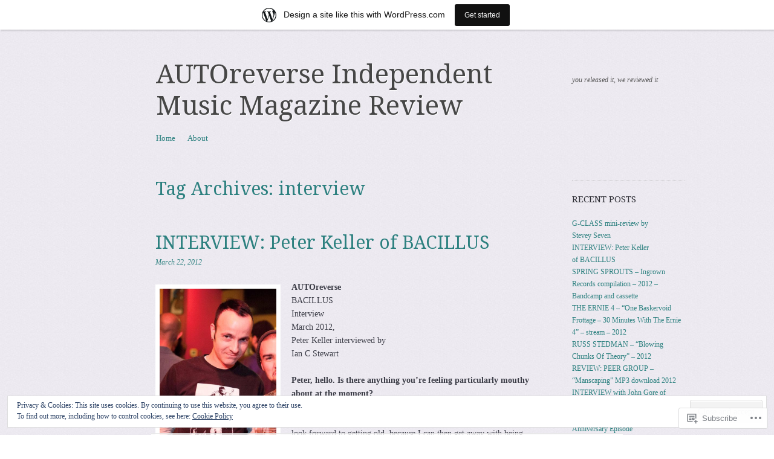

--- FILE ---
content_type: text/html; charset=UTF-8
request_url: https://autoreversetoinfinity.wordpress.com/tag/interview/
body_size: 41749
content:
<!DOCTYPE html>
<!--[if IE 8]>
<html id="ie8" lang="en">
<![endif]-->
<!--[if !(IE 8)]><!-->
<html lang="en">
<!--<![endif]-->
<head>
<meta charset="UTF-8" />
<meta name="viewport" content="width=device-width, initial-scale=1.0" />
<!-- Always force latest IE rendering engine (even in intranet) & Chrome Frame -->
<meta http-equiv="X-UA-Compatible" content="IE=edge,chrome=1">
<title>interview | AUTOreverse Independent Music Magazine Review</title>
<link rel="profile" href="http://gmpg.org/xfn/11" />
<link rel="pingback" href="https://autoreversetoinfinity.wordpress.com/xmlrpc.php" />
<!--[if lt IE 9]>
<script src="https://s0.wp.com/wp-content/themes/pub/sundance/js/html5.js?m=1328825868i" type="text/javascript"></script>
<![endif]-->
<meta name='robots' content='max-image-preview:large' />
<link rel='dns-prefetch' href='//s0.wp.com' />
<link rel='dns-prefetch' href='//fonts-api.wp.com' />
<link rel='dns-prefetch' href='//af.pubmine.com' />
<link rel="alternate" type="application/rss+xml" title="AUTOreverse Independent Music Magazine Review &raquo; Feed" href="https://autoreversetoinfinity.wordpress.com/feed/" />
<link rel="alternate" type="application/rss+xml" title="AUTOreverse Independent Music Magazine Review &raquo; Comments Feed" href="https://autoreversetoinfinity.wordpress.com/comments/feed/" />
<link rel="alternate" type="application/rss+xml" title="AUTOreverse Independent Music Magazine Review &raquo; interview Tag Feed" href="https://autoreversetoinfinity.wordpress.com/tag/interview/feed/" />
	<script type="text/javascript">
		/* <![CDATA[ */
		function addLoadEvent(func) {
			var oldonload = window.onload;
			if (typeof window.onload != 'function') {
				window.onload = func;
			} else {
				window.onload = function () {
					oldonload();
					func();
				}
			}
		}
		/* ]]> */
	</script>
	<link crossorigin='anonymous' rel='stylesheet' id='all-css-0-1' href='/_static/??-eJx9jt0KwjAMhV/IGocy8UJ8lq6LJWv6w5pS9vZ2ygRRvAmc5Ms5B2pSJgbBIOCLSlwshQyVRouSAUu7RkeoWFcQ9Im1YIYsC+Pe5LyD3wZMrmETStLGqaf6wgeO9v3g9exQKFg16Bka+rn5l7WlvDT4GNcxFm4NKNwpkKDKZo7Mm15Wv5u/due+60+HS3+cHq8WY5A=&cssminify=yes' type='text/css' media='all' />
<style id='wp-emoji-styles-inline-css'>

	img.wp-smiley, img.emoji {
		display: inline !important;
		border: none !important;
		box-shadow: none !important;
		height: 1em !important;
		width: 1em !important;
		margin: 0 0.07em !important;
		vertical-align: -0.1em !important;
		background: none !important;
		padding: 0 !important;
	}
/*# sourceURL=wp-emoji-styles-inline-css */
</style>
<link crossorigin='anonymous' rel='stylesheet' id='all-css-2-1' href='/wp-content/plugins/gutenberg-core/v22.2.0/build/styles/block-library/style.css?m=1764855221i&cssminify=yes' type='text/css' media='all' />
<style id='wp-block-library-inline-css'>
.has-text-align-justify {
	text-align:justify;
}
.has-text-align-justify{text-align:justify;}

/*# sourceURL=wp-block-library-inline-css */
</style><style id='global-styles-inline-css'>
:root{--wp--preset--aspect-ratio--square: 1;--wp--preset--aspect-ratio--4-3: 4/3;--wp--preset--aspect-ratio--3-4: 3/4;--wp--preset--aspect-ratio--3-2: 3/2;--wp--preset--aspect-ratio--2-3: 2/3;--wp--preset--aspect-ratio--16-9: 16/9;--wp--preset--aspect-ratio--9-16: 9/16;--wp--preset--color--black: #000000;--wp--preset--color--cyan-bluish-gray: #abb8c3;--wp--preset--color--white: #ffffff;--wp--preset--color--pale-pink: #f78da7;--wp--preset--color--vivid-red: #cf2e2e;--wp--preset--color--luminous-vivid-orange: #ff6900;--wp--preset--color--luminous-vivid-amber: #fcb900;--wp--preset--color--light-green-cyan: #7bdcb5;--wp--preset--color--vivid-green-cyan: #00d084;--wp--preset--color--pale-cyan-blue: #8ed1fc;--wp--preset--color--vivid-cyan-blue: #0693e3;--wp--preset--color--vivid-purple: #9b51e0;--wp--preset--gradient--vivid-cyan-blue-to-vivid-purple: linear-gradient(135deg,rgb(6,147,227) 0%,rgb(155,81,224) 100%);--wp--preset--gradient--light-green-cyan-to-vivid-green-cyan: linear-gradient(135deg,rgb(122,220,180) 0%,rgb(0,208,130) 100%);--wp--preset--gradient--luminous-vivid-amber-to-luminous-vivid-orange: linear-gradient(135deg,rgb(252,185,0) 0%,rgb(255,105,0) 100%);--wp--preset--gradient--luminous-vivid-orange-to-vivid-red: linear-gradient(135deg,rgb(255,105,0) 0%,rgb(207,46,46) 100%);--wp--preset--gradient--very-light-gray-to-cyan-bluish-gray: linear-gradient(135deg,rgb(238,238,238) 0%,rgb(169,184,195) 100%);--wp--preset--gradient--cool-to-warm-spectrum: linear-gradient(135deg,rgb(74,234,220) 0%,rgb(151,120,209) 20%,rgb(207,42,186) 40%,rgb(238,44,130) 60%,rgb(251,105,98) 80%,rgb(254,248,76) 100%);--wp--preset--gradient--blush-light-purple: linear-gradient(135deg,rgb(255,206,236) 0%,rgb(152,150,240) 100%);--wp--preset--gradient--blush-bordeaux: linear-gradient(135deg,rgb(254,205,165) 0%,rgb(254,45,45) 50%,rgb(107,0,62) 100%);--wp--preset--gradient--luminous-dusk: linear-gradient(135deg,rgb(255,203,112) 0%,rgb(199,81,192) 50%,rgb(65,88,208) 100%);--wp--preset--gradient--pale-ocean: linear-gradient(135deg,rgb(255,245,203) 0%,rgb(182,227,212) 50%,rgb(51,167,181) 100%);--wp--preset--gradient--electric-grass: linear-gradient(135deg,rgb(202,248,128) 0%,rgb(113,206,126) 100%);--wp--preset--gradient--midnight: linear-gradient(135deg,rgb(2,3,129) 0%,rgb(40,116,252) 100%);--wp--preset--font-size--small: 13px;--wp--preset--font-size--medium: 20px;--wp--preset--font-size--large: 36px;--wp--preset--font-size--x-large: 42px;--wp--preset--font-family--albert-sans: 'Albert Sans', sans-serif;--wp--preset--font-family--alegreya: Alegreya, serif;--wp--preset--font-family--arvo: Arvo, serif;--wp--preset--font-family--bodoni-moda: 'Bodoni Moda', serif;--wp--preset--font-family--bricolage-grotesque: 'Bricolage Grotesque', sans-serif;--wp--preset--font-family--cabin: Cabin, sans-serif;--wp--preset--font-family--chivo: Chivo, sans-serif;--wp--preset--font-family--commissioner: Commissioner, sans-serif;--wp--preset--font-family--cormorant: Cormorant, serif;--wp--preset--font-family--courier-prime: 'Courier Prime', monospace;--wp--preset--font-family--crimson-pro: 'Crimson Pro', serif;--wp--preset--font-family--dm-mono: 'DM Mono', monospace;--wp--preset--font-family--dm-sans: 'DM Sans', sans-serif;--wp--preset--font-family--dm-serif-display: 'DM Serif Display', serif;--wp--preset--font-family--domine: Domine, serif;--wp--preset--font-family--eb-garamond: 'EB Garamond', serif;--wp--preset--font-family--epilogue: Epilogue, sans-serif;--wp--preset--font-family--fahkwang: Fahkwang, sans-serif;--wp--preset--font-family--figtree: Figtree, sans-serif;--wp--preset--font-family--fira-sans: 'Fira Sans', sans-serif;--wp--preset--font-family--fjalla-one: 'Fjalla One', sans-serif;--wp--preset--font-family--fraunces: Fraunces, serif;--wp--preset--font-family--gabarito: Gabarito, system-ui;--wp--preset--font-family--ibm-plex-mono: 'IBM Plex Mono', monospace;--wp--preset--font-family--ibm-plex-sans: 'IBM Plex Sans', sans-serif;--wp--preset--font-family--ibarra-real-nova: 'Ibarra Real Nova', serif;--wp--preset--font-family--instrument-serif: 'Instrument Serif', serif;--wp--preset--font-family--inter: Inter, sans-serif;--wp--preset--font-family--josefin-sans: 'Josefin Sans', sans-serif;--wp--preset--font-family--jost: Jost, sans-serif;--wp--preset--font-family--libre-baskerville: 'Libre Baskerville', serif;--wp--preset--font-family--libre-franklin: 'Libre Franklin', sans-serif;--wp--preset--font-family--literata: Literata, serif;--wp--preset--font-family--lora: Lora, serif;--wp--preset--font-family--merriweather: Merriweather, serif;--wp--preset--font-family--montserrat: Montserrat, sans-serif;--wp--preset--font-family--newsreader: Newsreader, serif;--wp--preset--font-family--noto-sans-mono: 'Noto Sans Mono', sans-serif;--wp--preset--font-family--nunito: Nunito, sans-serif;--wp--preset--font-family--open-sans: 'Open Sans', sans-serif;--wp--preset--font-family--overpass: Overpass, sans-serif;--wp--preset--font-family--pt-serif: 'PT Serif', serif;--wp--preset--font-family--petrona: Petrona, serif;--wp--preset--font-family--piazzolla: Piazzolla, serif;--wp--preset--font-family--playfair-display: 'Playfair Display', serif;--wp--preset--font-family--plus-jakarta-sans: 'Plus Jakarta Sans', sans-serif;--wp--preset--font-family--poppins: Poppins, sans-serif;--wp--preset--font-family--raleway: Raleway, sans-serif;--wp--preset--font-family--roboto: Roboto, sans-serif;--wp--preset--font-family--roboto-slab: 'Roboto Slab', serif;--wp--preset--font-family--rubik: Rubik, sans-serif;--wp--preset--font-family--rufina: Rufina, serif;--wp--preset--font-family--sora: Sora, sans-serif;--wp--preset--font-family--source-sans-3: 'Source Sans 3', sans-serif;--wp--preset--font-family--source-serif-4: 'Source Serif 4', serif;--wp--preset--font-family--space-mono: 'Space Mono', monospace;--wp--preset--font-family--syne: Syne, sans-serif;--wp--preset--font-family--texturina: Texturina, serif;--wp--preset--font-family--urbanist: Urbanist, sans-serif;--wp--preset--font-family--work-sans: 'Work Sans', sans-serif;--wp--preset--spacing--20: 0.44rem;--wp--preset--spacing--30: 0.67rem;--wp--preset--spacing--40: 1rem;--wp--preset--spacing--50: 1.5rem;--wp--preset--spacing--60: 2.25rem;--wp--preset--spacing--70: 3.38rem;--wp--preset--spacing--80: 5.06rem;--wp--preset--shadow--natural: 6px 6px 9px rgba(0, 0, 0, 0.2);--wp--preset--shadow--deep: 12px 12px 50px rgba(0, 0, 0, 0.4);--wp--preset--shadow--sharp: 6px 6px 0px rgba(0, 0, 0, 0.2);--wp--preset--shadow--outlined: 6px 6px 0px -3px rgb(255, 255, 255), 6px 6px rgb(0, 0, 0);--wp--preset--shadow--crisp: 6px 6px 0px rgb(0, 0, 0);}:where(.is-layout-flex){gap: 0.5em;}:where(.is-layout-grid){gap: 0.5em;}body .is-layout-flex{display: flex;}.is-layout-flex{flex-wrap: wrap;align-items: center;}.is-layout-flex > :is(*, div){margin: 0;}body .is-layout-grid{display: grid;}.is-layout-grid > :is(*, div){margin: 0;}:where(.wp-block-columns.is-layout-flex){gap: 2em;}:where(.wp-block-columns.is-layout-grid){gap: 2em;}:where(.wp-block-post-template.is-layout-flex){gap: 1.25em;}:where(.wp-block-post-template.is-layout-grid){gap: 1.25em;}.has-black-color{color: var(--wp--preset--color--black) !important;}.has-cyan-bluish-gray-color{color: var(--wp--preset--color--cyan-bluish-gray) !important;}.has-white-color{color: var(--wp--preset--color--white) !important;}.has-pale-pink-color{color: var(--wp--preset--color--pale-pink) !important;}.has-vivid-red-color{color: var(--wp--preset--color--vivid-red) !important;}.has-luminous-vivid-orange-color{color: var(--wp--preset--color--luminous-vivid-orange) !important;}.has-luminous-vivid-amber-color{color: var(--wp--preset--color--luminous-vivid-amber) !important;}.has-light-green-cyan-color{color: var(--wp--preset--color--light-green-cyan) !important;}.has-vivid-green-cyan-color{color: var(--wp--preset--color--vivid-green-cyan) !important;}.has-pale-cyan-blue-color{color: var(--wp--preset--color--pale-cyan-blue) !important;}.has-vivid-cyan-blue-color{color: var(--wp--preset--color--vivid-cyan-blue) !important;}.has-vivid-purple-color{color: var(--wp--preset--color--vivid-purple) !important;}.has-black-background-color{background-color: var(--wp--preset--color--black) !important;}.has-cyan-bluish-gray-background-color{background-color: var(--wp--preset--color--cyan-bluish-gray) !important;}.has-white-background-color{background-color: var(--wp--preset--color--white) !important;}.has-pale-pink-background-color{background-color: var(--wp--preset--color--pale-pink) !important;}.has-vivid-red-background-color{background-color: var(--wp--preset--color--vivid-red) !important;}.has-luminous-vivid-orange-background-color{background-color: var(--wp--preset--color--luminous-vivid-orange) !important;}.has-luminous-vivid-amber-background-color{background-color: var(--wp--preset--color--luminous-vivid-amber) !important;}.has-light-green-cyan-background-color{background-color: var(--wp--preset--color--light-green-cyan) !important;}.has-vivid-green-cyan-background-color{background-color: var(--wp--preset--color--vivid-green-cyan) !important;}.has-pale-cyan-blue-background-color{background-color: var(--wp--preset--color--pale-cyan-blue) !important;}.has-vivid-cyan-blue-background-color{background-color: var(--wp--preset--color--vivid-cyan-blue) !important;}.has-vivid-purple-background-color{background-color: var(--wp--preset--color--vivid-purple) !important;}.has-black-border-color{border-color: var(--wp--preset--color--black) !important;}.has-cyan-bluish-gray-border-color{border-color: var(--wp--preset--color--cyan-bluish-gray) !important;}.has-white-border-color{border-color: var(--wp--preset--color--white) !important;}.has-pale-pink-border-color{border-color: var(--wp--preset--color--pale-pink) !important;}.has-vivid-red-border-color{border-color: var(--wp--preset--color--vivid-red) !important;}.has-luminous-vivid-orange-border-color{border-color: var(--wp--preset--color--luminous-vivid-orange) !important;}.has-luminous-vivid-amber-border-color{border-color: var(--wp--preset--color--luminous-vivid-amber) !important;}.has-light-green-cyan-border-color{border-color: var(--wp--preset--color--light-green-cyan) !important;}.has-vivid-green-cyan-border-color{border-color: var(--wp--preset--color--vivid-green-cyan) !important;}.has-pale-cyan-blue-border-color{border-color: var(--wp--preset--color--pale-cyan-blue) !important;}.has-vivid-cyan-blue-border-color{border-color: var(--wp--preset--color--vivid-cyan-blue) !important;}.has-vivid-purple-border-color{border-color: var(--wp--preset--color--vivid-purple) !important;}.has-vivid-cyan-blue-to-vivid-purple-gradient-background{background: var(--wp--preset--gradient--vivid-cyan-blue-to-vivid-purple) !important;}.has-light-green-cyan-to-vivid-green-cyan-gradient-background{background: var(--wp--preset--gradient--light-green-cyan-to-vivid-green-cyan) !important;}.has-luminous-vivid-amber-to-luminous-vivid-orange-gradient-background{background: var(--wp--preset--gradient--luminous-vivid-amber-to-luminous-vivid-orange) !important;}.has-luminous-vivid-orange-to-vivid-red-gradient-background{background: var(--wp--preset--gradient--luminous-vivid-orange-to-vivid-red) !important;}.has-very-light-gray-to-cyan-bluish-gray-gradient-background{background: var(--wp--preset--gradient--very-light-gray-to-cyan-bluish-gray) !important;}.has-cool-to-warm-spectrum-gradient-background{background: var(--wp--preset--gradient--cool-to-warm-spectrum) !important;}.has-blush-light-purple-gradient-background{background: var(--wp--preset--gradient--blush-light-purple) !important;}.has-blush-bordeaux-gradient-background{background: var(--wp--preset--gradient--blush-bordeaux) !important;}.has-luminous-dusk-gradient-background{background: var(--wp--preset--gradient--luminous-dusk) !important;}.has-pale-ocean-gradient-background{background: var(--wp--preset--gradient--pale-ocean) !important;}.has-electric-grass-gradient-background{background: var(--wp--preset--gradient--electric-grass) !important;}.has-midnight-gradient-background{background: var(--wp--preset--gradient--midnight) !important;}.has-small-font-size{font-size: var(--wp--preset--font-size--small) !important;}.has-medium-font-size{font-size: var(--wp--preset--font-size--medium) !important;}.has-large-font-size{font-size: var(--wp--preset--font-size--large) !important;}.has-x-large-font-size{font-size: var(--wp--preset--font-size--x-large) !important;}.has-albert-sans-font-family{font-family: var(--wp--preset--font-family--albert-sans) !important;}.has-alegreya-font-family{font-family: var(--wp--preset--font-family--alegreya) !important;}.has-arvo-font-family{font-family: var(--wp--preset--font-family--arvo) !important;}.has-bodoni-moda-font-family{font-family: var(--wp--preset--font-family--bodoni-moda) !important;}.has-bricolage-grotesque-font-family{font-family: var(--wp--preset--font-family--bricolage-grotesque) !important;}.has-cabin-font-family{font-family: var(--wp--preset--font-family--cabin) !important;}.has-chivo-font-family{font-family: var(--wp--preset--font-family--chivo) !important;}.has-commissioner-font-family{font-family: var(--wp--preset--font-family--commissioner) !important;}.has-cormorant-font-family{font-family: var(--wp--preset--font-family--cormorant) !important;}.has-courier-prime-font-family{font-family: var(--wp--preset--font-family--courier-prime) !important;}.has-crimson-pro-font-family{font-family: var(--wp--preset--font-family--crimson-pro) !important;}.has-dm-mono-font-family{font-family: var(--wp--preset--font-family--dm-mono) !important;}.has-dm-sans-font-family{font-family: var(--wp--preset--font-family--dm-sans) !important;}.has-dm-serif-display-font-family{font-family: var(--wp--preset--font-family--dm-serif-display) !important;}.has-domine-font-family{font-family: var(--wp--preset--font-family--domine) !important;}.has-eb-garamond-font-family{font-family: var(--wp--preset--font-family--eb-garamond) !important;}.has-epilogue-font-family{font-family: var(--wp--preset--font-family--epilogue) !important;}.has-fahkwang-font-family{font-family: var(--wp--preset--font-family--fahkwang) !important;}.has-figtree-font-family{font-family: var(--wp--preset--font-family--figtree) !important;}.has-fira-sans-font-family{font-family: var(--wp--preset--font-family--fira-sans) !important;}.has-fjalla-one-font-family{font-family: var(--wp--preset--font-family--fjalla-one) !important;}.has-fraunces-font-family{font-family: var(--wp--preset--font-family--fraunces) !important;}.has-gabarito-font-family{font-family: var(--wp--preset--font-family--gabarito) !important;}.has-ibm-plex-mono-font-family{font-family: var(--wp--preset--font-family--ibm-plex-mono) !important;}.has-ibm-plex-sans-font-family{font-family: var(--wp--preset--font-family--ibm-plex-sans) !important;}.has-ibarra-real-nova-font-family{font-family: var(--wp--preset--font-family--ibarra-real-nova) !important;}.has-instrument-serif-font-family{font-family: var(--wp--preset--font-family--instrument-serif) !important;}.has-inter-font-family{font-family: var(--wp--preset--font-family--inter) !important;}.has-josefin-sans-font-family{font-family: var(--wp--preset--font-family--josefin-sans) !important;}.has-jost-font-family{font-family: var(--wp--preset--font-family--jost) !important;}.has-libre-baskerville-font-family{font-family: var(--wp--preset--font-family--libre-baskerville) !important;}.has-libre-franklin-font-family{font-family: var(--wp--preset--font-family--libre-franklin) !important;}.has-literata-font-family{font-family: var(--wp--preset--font-family--literata) !important;}.has-lora-font-family{font-family: var(--wp--preset--font-family--lora) !important;}.has-merriweather-font-family{font-family: var(--wp--preset--font-family--merriweather) !important;}.has-montserrat-font-family{font-family: var(--wp--preset--font-family--montserrat) !important;}.has-newsreader-font-family{font-family: var(--wp--preset--font-family--newsreader) !important;}.has-noto-sans-mono-font-family{font-family: var(--wp--preset--font-family--noto-sans-mono) !important;}.has-nunito-font-family{font-family: var(--wp--preset--font-family--nunito) !important;}.has-open-sans-font-family{font-family: var(--wp--preset--font-family--open-sans) !important;}.has-overpass-font-family{font-family: var(--wp--preset--font-family--overpass) !important;}.has-pt-serif-font-family{font-family: var(--wp--preset--font-family--pt-serif) !important;}.has-petrona-font-family{font-family: var(--wp--preset--font-family--petrona) !important;}.has-piazzolla-font-family{font-family: var(--wp--preset--font-family--piazzolla) !important;}.has-playfair-display-font-family{font-family: var(--wp--preset--font-family--playfair-display) !important;}.has-plus-jakarta-sans-font-family{font-family: var(--wp--preset--font-family--plus-jakarta-sans) !important;}.has-poppins-font-family{font-family: var(--wp--preset--font-family--poppins) !important;}.has-raleway-font-family{font-family: var(--wp--preset--font-family--raleway) !important;}.has-roboto-font-family{font-family: var(--wp--preset--font-family--roboto) !important;}.has-roboto-slab-font-family{font-family: var(--wp--preset--font-family--roboto-slab) !important;}.has-rubik-font-family{font-family: var(--wp--preset--font-family--rubik) !important;}.has-rufina-font-family{font-family: var(--wp--preset--font-family--rufina) !important;}.has-sora-font-family{font-family: var(--wp--preset--font-family--sora) !important;}.has-source-sans-3-font-family{font-family: var(--wp--preset--font-family--source-sans-3) !important;}.has-source-serif-4-font-family{font-family: var(--wp--preset--font-family--source-serif-4) !important;}.has-space-mono-font-family{font-family: var(--wp--preset--font-family--space-mono) !important;}.has-syne-font-family{font-family: var(--wp--preset--font-family--syne) !important;}.has-texturina-font-family{font-family: var(--wp--preset--font-family--texturina) !important;}.has-urbanist-font-family{font-family: var(--wp--preset--font-family--urbanist) !important;}.has-work-sans-font-family{font-family: var(--wp--preset--font-family--work-sans) !important;}
/*# sourceURL=global-styles-inline-css */
</style>

<style id='classic-theme-styles-inline-css'>
/*! This file is auto-generated */
.wp-block-button__link{color:#fff;background-color:#32373c;border-radius:9999px;box-shadow:none;text-decoration:none;padding:calc(.667em + 2px) calc(1.333em + 2px);font-size:1.125em}.wp-block-file__button{background:#32373c;color:#fff;text-decoration:none}
/*# sourceURL=/wp-includes/css/classic-themes.min.css */
</style>
<link crossorigin='anonymous' rel='stylesheet' id='all-css-4-1' href='/_static/??-eJx9jtsKwjAQRH/IzRIbvDyI39Kki0az6dJNWvx7I0IVBF/mYThnGFwEwpgL5YKS6iVmxTD6NIa74tbYg7GgkSURTDQbh0PUshKg5ZHIBNUNfg1xhc/WRK1n6cuLYBpiT4m4Yf+0RZoD3stEqtCSY2Uo1ybqj/euUapHrXnocyBcj535ZPfO7o5d57rbE14mV6I=&cssminify=yes' type='text/css' media='all' />
<link rel='stylesheet' id='sundance-droid-serif-css' href='https://fonts-api.wp.com/css?family=Droid+Serif%3A400%2C700%2C400italic%2C700italic&#038;ver=20120821' media='all' />
<link crossorigin='anonymous' rel='stylesheet' id='all-css-6-1' href='/_static/??-eJx9y0EOwjAMRNELYaxKQYUF4iypcUOQY0d1oqq3p+zKht18aR6uFci0sTZsLy7sWPuE3vUZlRizEnrbhGGtZOVM7ic8mNKhSk9ZHReexNI+E+6vQ/5DiQ3EKLZs+hMwS8zLlz7KfQiXWwjXcQjvD00lQVI=&cssminify=yes' type='text/css' media='all' />
<link crossorigin='anonymous' rel='stylesheet' id='print-css-7-1' href='/wp-content/mu-plugins/global-print/global-print.css?m=1465851035i&cssminify=yes' type='text/css' media='print' />
<style id='jetpack-global-styles-frontend-style-inline-css'>
:root { --font-headings: unset; --font-base: unset; --font-headings-default: -apple-system,BlinkMacSystemFont,"Segoe UI",Roboto,Oxygen-Sans,Ubuntu,Cantarell,"Helvetica Neue",sans-serif; --font-base-default: -apple-system,BlinkMacSystemFont,"Segoe UI",Roboto,Oxygen-Sans,Ubuntu,Cantarell,"Helvetica Neue",sans-serif;}
/*# sourceURL=jetpack-global-styles-frontend-style-inline-css */
</style>
<link crossorigin='anonymous' rel='stylesheet' id='all-css-10-1' href='/_static/??-eJyNjcEKwjAQRH/IuFRT6kX8FNkmS5K6yQY3Qfx7bfEiXrwM82B4A49qnJRGpUHupnIPqSgs1Cq624chi6zhO5OCRryTR++fW00l7J3qDv43XVNxoOISsmEJol/wY2uR8vs3WggsM/I6uOTzMI3Hw8lOg11eUT1JKA==&cssminify=yes' type='text/css' media='all' />
<script type="text/javascript" id="wpcom-actionbar-placeholder-js-extra">
/* <![CDATA[ */
var actionbardata = {"siteID":"7461801","postID":"0","siteURL":"https://autoreversetoinfinity.wordpress.com","xhrURL":"https://autoreversetoinfinity.wordpress.com/wp-admin/admin-ajax.php","nonce":"8d63a61e57","isLoggedIn":"","statusMessage":"","subsEmailDefault":"instantly","proxyScriptUrl":"https://s0.wp.com/wp-content/js/wpcom-proxy-request.js?m=1513050504i&amp;ver=20211021","i18n":{"followedText":"New posts from this site will now appear in your \u003Ca href=\"https://wordpress.com/reader\"\u003EReader\u003C/a\u003E","foldBar":"Collapse this bar","unfoldBar":"Expand this bar","shortLinkCopied":"Shortlink copied to clipboard."}};
//# sourceURL=wpcom-actionbar-placeholder-js-extra
/* ]]> */
</script>
<script type="text/javascript" id="jetpack-mu-wpcom-settings-js-before">
/* <![CDATA[ */
var JETPACK_MU_WPCOM_SETTINGS = {"assetsUrl":"https://s0.wp.com/wp-content/mu-plugins/jetpack-mu-wpcom-plugin/moon/jetpack_vendor/automattic/jetpack-mu-wpcom/src/build/"};
//# sourceURL=jetpack-mu-wpcom-settings-js-before
/* ]]> */
</script>
<script crossorigin='anonymous' type='text/javascript'  src='/_static/??-eJyFjcsOwiAQRX/I6dSa+lgYvwWBEAgMOAPW/n3bqIk7V2dxT87FqYDOVC1VDIIcKxTOr7kLssN186RjM1a2MTya5fmDLnn6K0HyjlW1v/L37R6zgxKb8yQ4ZTbKCOioRN4hnQo+hw1AmcCZwmvilq7709CPh/54voQFmNpFWg=='></script>
<script type="text/javascript" id="rlt-proxy-js-after">
/* <![CDATA[ */
	rltInitialize( {"token":null,"iframeOrigins":["https:\/\/widgets.wp.com"]} );
//# sourceURL=rlt-proxy-js-after
/* ]]> */
</script>
<link rel="EditURI" type="application/rsd+xml" title="RSD" href="https://autoreversetoinfinity.wordpress.com/xmlrpc.php?rsd" />
<meta name="generator" content="WordPress.com" />

<!-- Jetpack Open Graph Tags -->
<meta property="og:type" content="website" />
<meta property="og:title" content="interview &#8211; AUTOreverse Independent Music Magazine Review" />
<meta property="og:url" content="https://autoreversetoinfinity.wordpress.com/tag/interview/" />
<meta property="og:site_name" content="AUTOreverse Independent Music Magazine Review" />
<meta property="og:image" content="https://secure.gravatar.com/blavatar/dfc646e50e41f353789fe5c71db6b61c403ea7adbf118d5d20ac6311c71fecfd?s=200&#038;ts=1768977858" />
<meta property="og:image:width" content="200" />
<meta property="og:image:height" content="200" />
<meta property="og:image:alt" content="" />
<meta property="og:locale" content="en_US" />
<meta property="fb:app_id" content="249643311490" />

<!-- End Jetpack Open Graph Tags -->
<link rel="shortcut icon" type="image/x-icon" href="https://secure.gravatar.com/blavatar/dfc646e50e41f353789fe5c71db6b61c403ea7adbf118d5d20ac6311c71fecfd?s=32" sizes="16x16" />
<link rel="icon" type="image/x-icon" href="https://secure.gravatar.com/blavatar/dfc646e50e41f353789fe5c71db6b61c403ea7adbf118d5d20ac6311c71fecfd?s=32" sizes="16x16" />
<link rel="apple-touch-icon" href="https://secure.gravatar.com/blavatar/dfc646e50e41f353789fe5c71db6b61c403ea7adbf118d5d20ac6311c71fecfd?s=114" />
<link rel='openid.server' href='https://autoreversetoinfinity.wordpress.com/?openidserver=1' />
<link rel='openid.delegate' href='https://autoreversetoinfinity.wordpress.com/' />
<link rel="search" type="application/opensearchdescription+xml" href="https://autoreversetoinfinity.wordpress.com/osd.xml" title="AUTOreverse Independent Music Magazine Review" />
<link rel="search" type="application/opensearchdescription+xml" href="https://s1.wp.com/opensearch.xml" title="WordPress.com" />
<meta name="description" content="Posts about interview written by Ian C Stewart" />
<style type="text/css" id="custom-background-css">
body.custom-background { background-image: url("https://s0.wp.com/wp-content/themes/pub/sundance/images/bg.jpg?m=1341022268i"); background-position: left top; background-size: auto; background-repeat: repeat; background-attachment: scroll; }
</style>
	<script type="text/javascript">
/* <![CDATA[ */
var wa_client = {}; wa_client.cmd = []; wa_client.config = { 'blog_id': 7461801, 'blog_language': 'en', 'is_wordads': false, 'hosting_type': 0, 'afp_account_id': null, 'afp_host_id': 5038568878849053, 'theme': 'pub/sundance', '_': { 'title': 'Advertisement', 'privacy_settings': 'Privacy Settings' }, 'formats': [ 'belowpost', 'bottom_sticky', 'sidebar_sticky_right', 'sidebar', 'gutenberg_rectangle', 'gutenberg_leaderboard', 'gutenberg_mobile_leaderboard', 'gutenberg_skyscraper' ] };
/* ]]> */
</script>
		<script type="text/javascript">

			window.doNotSellCallback = function() {

				var linkElements = [
					'a[href="https://wordpress.com/?ref=footer_blog"]',
					'a[href="https://wordpress.com/?ref=footer_website"]',
					'a[href="https://wordpress.com/?ref=vertical_footer"]',
					'a[href^="https://wordpress.com/?ref=footer_segment_"]',
				].join(',');

				var dnsLink = document.createElement( 'a' );
				dnsLink.href = 'https://wordpress.com/advertising-program-optout/';
				dnsLink.classList.add( 'do-not-sell-link' );
				dnsLink.rel = 'nofollow';
				dnsLink.style.marginLeft = '0.5em';
				dnsLink.textContent = 'Do Not Sell or Share My Personal Information';

				var creditLinks = document.querySelectorAll( linkElements );

				if ( 0 === creditLinks.length ) {
					return false;
				}

				Array.prototype.forEach.call( creditLinks, function( el ) {
					el.insertAdjacentElement( 'afterend', dnsLink );
				});

				return true;
			};

		</script>
		<script type="text/javascript">
	window.google_analytics_uacct = "UA-52447-2";
</script>

<script type="text/javascript">
	var _gaq = _gaq || [];
	_gaq.push(['_setAccount', 'UA-52447-2']);
	_gaq.push(['_gat._anonymizeIp']);
	_gaq.push(['_setDomainName', 'wordpress.com']);
	_gaq.push(['_initData']);
	_gaq.push(['_trackPageview']);

	(function() {
		var ga = document.createElement('script'); ga.type = 'text/javascript'; ga.async = true;
		ga.src = ('https:' == document.location.protocol ? 'https://ssl' : 'http://www') + '.google-analytics.com/ga.js';
		(document.getElementsByTagName('head')[0] || document.getElementsByTagName('body')[0]).appendChild(ga);
	})();
</script>
<link crossorigin='anonymous' rel='stylesheet' id='all-css-0-3' href='/_static/??-eJydjtsKwkAMRH/INtSixQfxU6TNhpI2u1k2u5T+vYoX8EXUxzMMZwaWWKGGTCGDL1WUMnIwmCjHHucHg1cNcOaAMIjibGALR0o1mm3ge4NXV4QMsE9ajORVega/Cu+XCosDK4Nh4phZr+U3qj2Hf69mFnLV2ItQWj/RbeDkj023aw/dvm220wVj64Nk&cssminify=yes' type='text/css' media='all' />
</head>

<body class="archive tag tag-interview tag-11788 custom-background wp-theme-pubsundance customizer-styles-applied jetpack-reblog-enabled has-marketing-bar has-marketing-bar-theme-sundance">
<div id="page" class="hfeed site">
		<header id="masthead" class="site-header" role="banner">
		<div class="masthead-inner clear-fix">
			<hgroup>
				<h1 class="site-title"><a href="https://autoreversetoinfinity.wordpress.com/" title="AUTOreverse Independent Music Magazine Review" rel="home">AUTOreverse Independent Music Magazine Review</a></h1>
				<h2 class="site-description">you released it, we reviewed it</h2>
			</hgroup>

			
			<nav role="navigation" class="site-navigation main-navigation">
				<h1 class="assistive-text">Menu</h1>
				<div class="assistive-text skip-link"><a href="#content" title="Skip to content">Skip to content</a></div>

				<div class="menu"><ul>
<li ><a href="https://autoreversetoinfinity.wordpress.com/">Home</a></li><li class="page_item page-item-2"><a href="https://autoreversetoinfinity.wordpress.com/about/">About</a></li>
</ul></div>
			</nav>
		</div>
	</header><!-- #masthead .site-header -->

	<div id="main" class="clear-fix">
		
		<section id="primary" class="site-content">
			<div id="content" role="main">

			
				<header class="page-header">
					<h1 class="page-title">
						Tag Archives: <span>interview</span>					</h1>
									</header>

				
								
					
<article id="post-938" class="post-938 post type-post status-publish format-standard hentry category-interview tag-38494 tag-bacilius tag-interview tag-interviews tag-peter-keller">

	<header class="entry-header">
		<a href="https://autoreversetoinfinity.wordpress.com/author/iancstewart/" title="View all posts by Ian C Stewart">
			<img referrerpolicy="no-referrer" alt='Unknown&#039;s avatar' src='https://1.gravatar.com/avatar/7d0cb9a7c355623a119a0b3f557d4c2cde8d1ac9b90ce97f454487b4d727505f?s=45&#038;d=identicon&#038;r=G' srcset='https://1.gravatar.com/avatar/7d0cb9a7c355623a119a0b3f557d4c2cde8d1ac9b90ce97f454487b4d727505f?s=45&#038;d=identicon&#038;r=G 1x, https://1.gravatar.com/avatar/7d0cb9a7c355623a119a0b3f557d4c2cde8d1ac9b90ce97f454487b4d727505f?s=68&#038;d=identicon&#038;r=G 1.5x, https://1.gravatar.com/avatar/7d0cb9a7c355623a119a0b3f557d4c2cde8d1ac9b90ce97f454487b4d727505f?s=90&#038;d=identicon&#038;r=G 2x, https://1.gravatar.com/avatar/7d0cb9a7c355623a119a0b3f557d4c2cde8d1ac9b90ce97f454487b4d727505f?s=135&#038;d=identicon&#038;r=G 3x, https://1.gravatar.com/avatar/7d0cb9a7c355623a119a0b3f557d4c2cde8d1ac9b90ce97f454487b4d727505f?s=180&#038;d=identicon&#038;r=G 4x' class='avatar avatar-45' height='45' width='45' decoding='async' />		</a>

		<h1 class="entry-title"><a href="https://autoreversetoinfinity.wordpress.com/2012/03/22/interview-peter-keller-of-bacillus/" rel="bookmark">INTERVIEW: Peter Keller of&nbsp;BACILLUS</a></h1>

				<div class="entry-meta">
			<a href="https://autoreversetoinfinity.wordpress.com/2012/03/22/interview-peter-keller-of-bacillus/" title="12:12 am" rel="bookmark"><time class="entry-date" datetime="2012-03-22T00:12:28+00:00" pubdate>March 22, 2012</time></a><span class="byline"> by <span class="author vcard"><a class="url fn n" href="https://autoreversetoinfinity.wordpress.com/author/iancstewart/" title="View all posts by Ian C Stewart" rel="author">Ian C Stewart</a></span></span>		</div><!-- .entry-meta -->
			</header><!-- .entry-header -->

		<div class="entry-content">
		<div data-shortcode="caption" id="attachment_945" style="width: 203px" class="wp-caption alignleft"><a href="https://autoreversetoinfinity.wordpress.com/wp-content/uploads/2012/03/403278_2465313404407_1599422080_31838505_546472041_n.jpg"><img aria-describedby="caption-attachment-945" data-attachment-id="945" data-permalink="https://autoreversetoinfinity.wordpress.com/2012/03/22/interview-peter-keller-of-bacillus/403278_2465313404407_1599422080_31838505_546472041_n/#main" data-orig-file="https://autoreversetoinfinity.wordpress.com/wp-content/uploads/2012/03/403278_2465313404407_1599422080_31838505_546472041_n.jpg" data-orig-size="433,671" data-comments-opened="1" data-image-meta="{&quot;aperture&quot;:&quot;0&quot;,&quot;credit&quot;:&quot;&quot;,&quot;camera&quot;:&quot;&quot;,&quot;caption&quot;:&quot;&quot;,&quot;created_timestamp&quot;:&quot;0&quot;,&quot;copyright&quot;:&quot;&quot;,&quot;focal_length&quot;:&quot;0&quot;,&quot;iso&quot;:&quot;0&quot;,&quot;shutter_speed&quot;:&quot;0&quot;,&quot;title&quot;:&quot;&quot;}" data-image-title="Peter Keller of Bacilius" data-image-description="&lt;p&gt;Peter Keller of Bacilius&lt;/p&gt;
" data-image-caption="&lt;p&gt;Peter Keller of Bacilius&lt;/p&gt;
" data-medium-file="https://autoreversetoinfinity.wordpress.com/wp-content/uploads/2012/03/403278_2465313404407_1599422080_31838505_546472041_n.jpg?w=194" data-large-file="https://autoreversetoinfinity.wordpress.com/wp-content/uploads/2012/03/403278_2465313404407_1599422080_31838505_546472041_n.jpg?w=433" class="size-medium wp-image-945" title="Peter Keller of Bacilius" src="https://autoreversetoinfinity.wordpress.com/wp-content/uploads/2012/03/403278_2465313404407_1599422080_31838505_546472041_n.jpg?w=193&#038;h=300" alt="Peter Keller of Bacilius" width="193" height="300" srcset="https://autoreversetoinfinity.wordpress.com/wp-content/uploads/2012/03/403278_2465313404407_1599422080_31838505_546472041_n.jpg?w=193 193w, https://autoreversetoinfinity.wordpress.com/wp-content/uploads/2012/03/403278_2465313404407_1599422080_31838505_546472041_n.jpg?w=386 386w, https://autoreversetoinfinity.wordpress.com/wp-content/uploads/2012/03/403278_2465313404407_1599422080_31838505_546472041_n.jpg?w=97 97w" sizes="(max-width: 193px) 100vw, 193px" /></a><p id="caption-attachment-945" class="wp-caption-text">Peter Keller of Bacilius</p></div>
<p><strong>AUTOreverse</strong><br />
BACILLUS<br />
Interview<br />
March 2012,<br />
Peter Keller interviewed by<br />
Ian C Stewart</p>
<p><strong>Peter, hello. Is there anything you&#8217;re feeling particularly mouthy about at the moment?</strong><br />
Well, I am getting older, so I&#8217;m getting more tempted to yell at kids to get off my lawn, or to complain about their rock-and-roll and hula hoops. I look forward to getting old, because I can then get away with being mouthier.</p>
<p><strong>Let&#8217;s talk about your musical/sonic influences. Who are your biggest influences and why? Who were your early influences?</strong><br />
As for direct influences, the groups I first heard back in the 80&#8217;s such as Controlled Bleeding, Nurse With Wound, SPK, Cabaret Voltaire, Merzbow, and the like were obvious touchstones for me. Although I have always had an appreciation for cold distorted sounds it seems; one of my earliest memories I&#8217;ve had is being in my crib and hearing the sounds of motorcycles going by. Obviously I had no idea what a motorcycle was, but even then I was hearing how the pitch and frequency of the sound changed in the distance as the soundwaves traveled across the landscape. I was also captivated by the sound of thunder at an early age. It was a sound that terrified me as well as made me awed at its power. If I&#8217;m able to project even a fraction of that same feeling, then I feel that to be my success.</p>
<p><strong>Where do you see your music/sound/creation heading?</strong><br />
I have been taking a bit of a break from recording anything new. My project as Bacillus is not dead, so it will pop up again; it&#8217;s just not apparent when that will be. But when I do, I may experiment with longer-form releases, something that is as gritty as before, but with more cold atmospheres. I will likely make sounds in the same way as I&#8217;ve done in the past; I don&#8217;t see myself using laptops and software to construct them. I still prefer the warmth, the messiness, and the hands-on experience of analog.</p>
<p><strong>What&#8217;s in your home studio setup?</strong><br />
Everything I use is analog, even today. I use cheap/broken tape players, turntables, an array of pedal effects, a couple of cheap mixers, some homemade circuits, a variety of broken electronics that make sound, a mess of cables, an a workhorse of a boombox that I&#8217;ve had since the 1980s that has the delightful idiosyncrasy of being able to play two cassettes at once. My &#8220;studio&#8221; is basically a junk heap.</p>
<p><strong>What&#8217;s your latest release?</strong><br />
Ha, &#8220;latest&#8221; is quite relative for me. My latest release was back in 2010. Of material I recorded in, I think, 2003 or so. <a href="http://www.iheartnoise.com/cipherproductions/index2.html" target="_blank">Cipher Productions</a> from Australia has put out Bacillus &#8211; &#8220;Anthracis&#8221; business-card CDR. Probably my briefest release for someone who is known for putting out albums that are 20 minutes or under. This time it&#8217;s four tracks in less than 6 minutes dealing with Anthrax (1. Inhalation of Weapons-Grade Spores in De-Staticized Aerosol Agent, 2. Encapsulated for Environmental Resistance, 3. Exotoxin Production Resulting in Hemorrhage and Edema, 4. High Level of Antiphagocytic Virulence Factor).</p>
<p><strong>Can you describe your writing/working methods?</strong><br />
I don&#8217;t write so much as I construct/destroy. I take existing music sources and degrade them down to the point of nonrecognition. I scratch and sand down records. I find cassette tape flapping in the breeze on the side of roadways, and make loops from them. I take discarded/free cassettes and pull out the tape, crumple it, expose it to the elements, rub magnets on them, and so on, then spool them back in, sometimes recording over it. I pour glue over records, then peel them off and play the result. I splice segments of these raw sounds together, layer them, and run them through a varying bank of distortion, EQ filters, and such to get a dynamic wall of rough raw textural sound. I basically physically wrestle sounds down to submission.</p>
<p><strong>What else made you decide to start making sounds of your own?</strong><br />
When I saw how simple it was to make a racket. The first time I hooked up a boombox to another cassette recorder and ran a tape (I forget which one. Maybe a Depeche Mode tape) through with all the levels set at maximum, and loved how the overloaded circuits turned a poppy synth sound into an angry spittle of rhythmic distortion. But I didn&#8217;t want to make noise for noise sake, as I saw very quickly how many other people were making a racket once I connected with the cassette scene. So I developed a concept that was parallel to the physical degradation of the sounds, one of disease breaking down the body, and focused on applying the ideas of disease, microbiology, pathology, pandemics, and so on to a narrative of sound as infections. That&#8217;s how Bacillus came into being.</p>
<div data-shortcode="caption" id="attachment_946" style="width: 310px" class="wp-caption alignleft"><a href="https://autoreversetoinfinity.wordpress.com/wp-content/uploads/2012/03/189927_10150129951210633_75719085632_6730586_2241989_n.jpg"><img aria-describedby="caption-attachment-946" data-attachment-id="946" data-permalink="https://autoreversetoinfinity.wordpress.com/2012/03/22/interview-peter-keller-of-bacillus/189927_10150129951210633_75719085632_6730586_2241989_n/#main" data-orig-file="https://autoreversetoinfinity.wordpress.com/wp-content/uploads/2012/03/189927_10150129951210633_75719085632_6730586_2241989_n.jpg" data-orig-size="720,540" data-comments-opened="1" data-image-meta="{&quot;aperture&quot;:&quot;0&quot;,&quot;credit&quot;:&quot;&quot;,&quot;camera&quot;:&quot;&quot;,&quot;caption&quot;:&quot;&quot;,&quot;created_timestamp&quot;:&quot;0&quot;,&quot;copyright&quot;:&quot;&quot;,&quot;focal_length&quot;:&quot;0&quot;,&quot;iso&quot;:&quot;0&quot;,&quot;shutter_speed&quot;:&quot;0&quot;,&quot;title&quot;:&quot;&quot;}" data-image-title="Bacilius live" data-image-description="&lt;p&gt;Bacilius live&lt;/p&gt;
" data-image-caption="&lt;p&gt;Bacilius live&lt;/p&gt;
" data-medium-file="https://autoreversetoinfinity.wordpress.com/wp-content/uploads/2012/03/189927_10150129951210633_75719085632_6730586_2241989_n.jpg?w=300" data-large-file="https://autoreversetoinfinity.wordpress.com/wp-content/uploads/2012/03/189927_10150129951210633_75719085632_6730586_2241989_n.jpg?w=652" class="size-medium wp-image-946" title="Bacilius live" src="https://autoreversetoinfinity.wordpress.com/wp-content/uploads/2012/03/189927_10150129951210633_75719085632_6730586_2241989_n.jpg?w=300&#038;h=225" alt="Bacilius live" width="300" height="225" srcset="https://autoreversetoinfinity.wordpress.com/wp-content/uploads/2012/03/189927_10150129951210633_75719085632_6730586_2241989_n.jpg?w=300 300w, https://autoreversetoinfinity.wordpress.com/wp-content/uploads/2012/03/189927_10150129951210633_75719085632_6730586_2241989_n.jpg?w=600 600w, https://autoreversetoinfinity.wordpress.com/wp-content/uploads/2012/03/189927_10150129951210633_75719085632_6730586_2241989_n.jpg?w=150 150w" sizes="(max-width: 300px) 100vw, 300px" /></a><p id="caption-attachment-946" class="wp-caption-text">BACILLUS live</p></div>
<p><strong>Are you active in your local music scene?</strong><br />
Very much so, although not so much in the performance realm as I used to. I have played live as Bacillus, as well as under other names for other concepts (Natural Order, The Genitals), but I have been much more active as a nightclub DJ. I do so around town (in Seattle) under four different names, spinning four distinct styles: DJ Misanthropologist (noise, dark ambient, death-industrial, etc.), DJ Coldheart (old-school goth/industrial/coldwave/postpunk), DJ Dubonnet (1920-30s jazz/blues), and DJ Pelvis (1960s mod/garage/fuzz/funk/freakbeat). So I&#8217;ve been quite busy doing that and putting my extensive music collection to work.</p>
<p><strong>Who would you like to collaborate with?</strong><br />
In a sense, I collaborate with different musicians every time I pick up one of their records or cassettes to alter. What I&#8217;ll probably do in the future is use recordings from musicians who have died from disease.</p>
<p><strong>What other artists are you excited by?</strong><br />
I listen to a wide swath of music, and I&#8217;m always digging to find the obscure gems that time forgot. Every week I come away with something intriguing, whether it be rare soul, coldwave, vintage blues, old synth landscapes, or something that&#8217;s off-the-wall weird that makes me laugh to hear it. Lately a lot of rare minimal wave has been reissued, so I&#8217;ve been enjoying that resurgence in interest. There hasn&#8217;t been much &#8220;new&#8221; that I&#8217;m excited about; it all sounds too much like things I&#8217;ve heard in the past, and I prefer the original sounds more. I constantly find new sounds by digging around through past history, and I enjoy being able to share them by DJing, so much so that a friend commented that &#8220;it&#8217;s like having a music historian as a DJ.&#8221;</p>
<p><strong>What&#8217;s next for you, musically/sonically/creatively speaking?</strong><br />
Music will always be a big part of my life, whether appreciating it or creating it. I can&#8217;t say what I&#8217;ll be creating any more than I can say what I&#8217;ll be listening to. But I&#8217;m excited to hear what comes next, whether it comes from me or someone else.</p>
<p><strong>What did I forget to ask you?</strong><br />
&#8220;Have you checked your smoke alarm lately?&#8221; Yes. Yes I have.</p>
<p><em>What&#8217;s the URL for your website?</em><strong></strong></p>
<p>My exciting ancient Web 2.0 site: <a href="http://www.freewebs.com/bacillus/" target="_blank">http://www.freewebs.com/bacillus/</a></p>
<p>BACILLUS on <a href="http://www.discogs.com/artist/Bacillus" target="_blank">Discogs</a></p>
<p>BACILLUS on <a href="http://noisemp3.com/artists/bacillus" target="_blank">NoiseMP3</a></p>
<p><strong>Thank you, Peter!</strong></p>
<div id="jp-post-flair" class="sharedaddy sd-like-enabled sd-sharing-enabled"><div class="sharedaddy sd-sharing-enabled"><div class="robots-nocontent sd-block sd-social sd-social-icon-text sd-sharing"><h3 class="sd-title">Share this:</h3><div class="sd-content"><ul><li><a href="#" class="sharing-anchor sd-button share-more"><span>Share</span></a></li><li class="share-end"></li></ul><div class="sharing-hidden"><div class="inner" style="display: none;"><ul><li class="share-facebook"><a rel="nofollow noopener noreferrer"
				data-shared="sharing-facebook-938"
				class="share-facebook sd-button share-icon"
				href="https://autoreversetoinfinity.wordpress.com/2012/03/22/interview-peter-keller-of-bacillus/?share=facebook"
				target="_blank"
				aria-labelledby="sharing-facebook-938"
				>
				<span id="sharing-facebook-938" hidden>Share on Facebook (Opens in new window)</span>
				<span>Facebook</span>
			</a></li><li class="share-twitter"><a rel="nofollow noopener noreferrer"
				data-shared="sharing-twitter-938"
				class="share-twitter sd-button share-icon"
				href="https://autoreversetoinfinity.wordpress.com/2012/03/22/interview-peter-keller-of-bacillus/?share=twitter"
				target="_blank"
				aria-labelledby="sharing-twitter-938"
				>
				<span id="sharing-twitter-938" hidden>Share on X (Opens in new window)</span>
				<span>X</span>
			</a></li><li class="share-email"><a rel="nofollow noopener noreferrer"
				data-shared="sharing-email-938"
				class="share-email sd-button share-icon"
				href="mailto:?subject=%5BShared%20Post%5D%20INTERVIEW%3A%20Peter%20Keller%20of%20BACILLUS&#038;body=https%3A%2F%2Fautoreversetoinfinity.wordpress.com%2F2012%2F03%2F22%2Finterview-peter-keller-of-bacillus%2F&#038;share=email"
				target="_blank"
				aria-labelledby="sharing-email-938"
				data-email-share-error-title="Do you have email set up?" data-email-share-error-text="If you&#039;re having problems sharing via email, you might not have email set up for your browser. You may need to create a new email yourself." data-email-share-nonce="e56a29574d" data-email-share-track-url="https://autoreversetoinfinity.wordpress.com/2012/03/22/interview-peter-keller-of-bacillus/?share=email">
				<span id="sharing-email-938" hidden>Email a link to a friend (Opens in new window)</span>
				<span>Email</span>
			</a></li><li class="share-end"></li></ul></div></div></div></div></div><div class='sharedaddy sd-block sd-like jetpack-likes-widget-wrapper jetpack-likes-widget-unloaded' id='like-post-wrapper-7461801-938-697075c226090' data-src='//widgets.wp.com/likes/index.html?ver=20260121#blog_id=7461801&amp;post_id=938&amp;origin=autoreversetoinfinity.wordpress.com&amp;obj_id=7461801-938-697075c226090' data-name='like-post-frame-7461801-938-697075c226090' data-title='Like or Reblog'><div class='likes-widget-placeholder post-likes-widget-placeholder' style='height: 55px;'><span class='button'><span>Like</span></span> <span class='loading'>Loading...</span></div><span class='sd-text-color'></span><a class='sd-link-color'></a></div></div>			</div><!-- .entry-content -->
	
	<footer class="entry-meta">
								<span class="cat-links">
				Posted in <a href="https://autoreversetoinfinity.wordpress.com/category/interview/" rel="category tag">interview</a>			</span>
			<span class="sep"> | </span>
			
			<span class="tag-links">Tagged <a href="https://autoreversetoinfinity.wordpress.com/tag/2012/" rel="tag">2012</a>, <a href="https://autoreversetoinfinity.wordpress.com/tag/bacilius/" rel="tag">Bacilius</a>, <a href="https://autoreversetoinfinity.wordpress.com/tag/interview/" rel="tag">interview</a>, <a href="https://autoreversetoinfinity.wordpress.com/tag/interviews/" rel="tag">interviews</a>, <a href="https://autoreversetoinfinity.wordpress.com/tag/peter-keller/" rel="tag">Peter Keller</a></span><span class="sep"> | </span>		
		
			</footer><!-- #entry-meta -->
</article><!-- #post-938 -->
				
					
<article id="post-853" class="post-853 post type-post status-publish format-standard hentry category-interview tag-kirchenkampf tag-679366 tag-cohort-records tag-interview tag-interviews tag-john-gore">

	<header class="entry-header">
		<a href="https://autoreversetoinfinity.wordpress.com/author/iancstewart/" title="View all posts by Ian C Stewart">
			<img referrerpolicy="no-referrer" alt='Unknown&#039;s avatar' src='https://1.gravatar.com/avatar/7d0cb9a7c355623a119a0b3f557d4c2cde8d1ac9b90ce97f454487b4d727505f?s=45&#038;d=identicon&#038;r=G' srcset='https://1.gravatar.com/avatar/7d0cb9a7c355623a119a0b3f557d4c2cde8d1ac9b90ce97f454487b4d727505f?s=45&#038;d=identicon&#038;r=G 1x, https://1.gravatar.com/avatar/7d0cb9a7c355623a119a0b3f557d4c2cde8d1ac9b90ce97f454487b4d727505f?s=68&#038;d=identicon&#038;r=G 1.5x, https://1.gravatar.com/avatar/7d0cb9a7c355623a119a0b3f557d4c2cde8d1ac9b90ce97f454487b4d727505f?s=90&#038;d=identicon&#038;r=G 2x, https://1.gravatar.com/avatar/7d0cb9a7c355623a119a0b3f557d4c2cde8d1ac9b90ce97f454487b4d727505f?s=135&#038;d=identicon&#038;r=G 3x, https://1.gravatar.com/avatar/7d0cb9a7c355623a119a0b3f557d4c2cde8d1ac9b90ce97f454487b4d727505f?s=180&#038;d=identicon&#038;r=G 4x' class='avatar avatar-45' height='45' width='45' loading='lazy' decoding='async' />		</a>

		<h1 class="entry-title"><a href="https://autoreversetoinfinity.wordpress.com/2011/09/19/interview-with-john-gore-of-cohort-records-kirchenkampf-etc/" rel="bookmark">INTERVIEW with John Gore of Cohort Records, &#8216;kirchenkampf&#8217;, etc.</a></h1>

				<div class="entry-meta">
			<a href="https://autoreversetoinfinity.wordpress.com/2011/09/19/interview-with-john-gore-of-cohort-records-kirchenkampf-etc/" title="10:50 pm" rel="bookmark"><time class="entry-date" datetime="2011-09-19T22:50:20+00:00" pubdate>September 19, 2011</time></a><span class="byline"> by <span class="author vcard"><a class="url fn n" href="https://autoreversetoinfinity.wordpress.com/author/iancstewart/" title="View all posts by Ian C Stewart" rel="author">Ian C Stewart</a></span></span>		</div><!-- .entry-meta -->
			</header><!-- .entry-header -->

		<div class="entry-content">
		<div data-shortcode="caption" id="attachment_860" style="width: 310px" class="wp-caption alignleft"><a href="https://autoreversetoinfinity.wordpress.com/wp-content/uploads/2011/09/johngore.jpg"><img aria-describedby="caption-attachment-860" data-attachment-id="860" data-permalink="https://autoreversetoinfinity.wordpress.com/2011/09/19/interview-with-john-gore-of-cohort-records-kirchenkampf-etc/johngore/#main" data-orig-file="https://autoreversetoinfinity.wordpress.com/wp-content/uploads/2011/09/johngore.jpg" data-orig-size="1956,1612" data-comments-opened="1" data-image-meta="{&quot;aperture&quot;:&quot;2.7&quot;,&quot;credit&quot;:&quot;&quot;,&quot;camera&quot;:&quot;Canon PowerShot A1000 IS&quot;,&quot;caption&quot;:&quot;&quot;,&quot;created_timestamp&quot;:&quot;1247385204&quot;,&quot;copyright&quot;:&quot;&quot;,&quot;focal_length&quot;:&quot;6.2&quot;,&quot;iso&quot;:&quot;250&quot;,&quot;shutter_speed&quot;:&quot;0.016666666666667&quot;,&quot;title&quot;:&quot;&quot;}" data-image-title="John Gore" data-image-description="&lt;p&gt;John Gore&lt;/p&gt;
" data-image-caption="&lt;p&gt;John Gore&lt;/p&gt;
" data-medium-file="https://autoreversetoinfinity.wordpress.com/wp-content/uploads/2011/09/johngore.jpg?w=300" data-large-file="https://autoreversetoinfinity.wordpress.com/wp-content/uploads/2011/09/johngore.jpg?w=652" loading="lazy" class="size-medium wp-image-860" title="John Gore" src="https://autoreversetoinfinity.wordpress.com/wp-content/uploads/2011/09/johngore.jpg?w=300&#038;h=247" alt="John Gore" width="300" height="247" srcset="https://autoreversetoinfinity.wordpress.com/wp-content/uploads/2011/09/johngore.jpg?w=300 300w, https://autoreversetoinfinity.wordpress.com/wp-content/uploads/2011/09/johngore.jpg?w=600 600w, https://autoreversetoinfinity.wordpress.com/wp-content/uploads/2011/09/johngore.jpg?w=150 150w" sizes="(max-width: 300px) 100vw, 300px" /></a><p id="caption-attachment-860" class="wp-caption-text">John Gore</p></div>
<p><strong>AUTOreverse #14, summer 2011</strong><br />
<strong> John Gore</strong><br />
<strong> Cohort Records</strong><br />
<strong> &#8216;kirchenkampf&#8217;</strong><br />
<strong> interviewed by</strong><br />
<strong> Ian C Stewart</strong></p>
<p><strong>John, thanks for answering a few questions. Let&#8217;s start with that old chestnut, influences. Who are your biggest musical influences and why?</strong><br />
If you mean who do I think I want to sound like, that depends on when the release came out. My style has changed a couple of times since I started in 1986.</p>
<p>My earliest experiences with electronic music were Tangerine Dream and Klaus Schulze. I was crazy about anything with synthesizers in it.<br />
 <a href="https://autoreversetoinfinity.wordpress.com/2011/09/19/interview-with-john-gore-of-cohort-records-kirchenkampf-etc/#more-853" class="more-link">Continue reading <span class="meta-nav">&rarr;</span></a></p>
<div id="atatags-370373-697075c228dd7">
		<script type="text/javascript">
			__ATA = window.__ATA || {};
			__ATA.cmd = window.__ATA.cmd || [];
			__ATA.cmd.push(function() {
				__ATA.initVideoSlot('atatags-370373-697075c228dd7', {
					sectionId: '370373',
					format: 'inread'
				});
			});
		</script>
	</div><div id="jp-post-flair" class="sharedaddy sd-like-enabled sd-sharing-enabled"><div class="sharedaddy sd-sharing-enabled"><div class="robots-nocontent sd-block sd-social sd-social-icon-text sd-sharing"><h3 class="sd-title">Share this:</h3><div class="sd-content"><ul><li><a href="#" class="sharing-anchor sd-button share-more"><span>Share</span></a></li><li class="share-end"></li></ul><div class="sharing-hidden"><div class="inner" style="display: none;"><ul><li class="share-facebook"><a rel="nofollow noopener noreferrer"
				data-shared="sharing-facebook-853"
				class="share-facebook sd-button share-icon"
				href="https://autoreversetoinfinity.wordpress.com/2011/09/19/interview-with-john-gore-of-cohort-records-kirchenkampf-etc/?share=facebook"
				target="_blank"
				aria-labelledby="sharing-facebook-853"
				>
				<span id="sharing-facebook-853" hidden>Share on Facebook (Opens in new window)</span>
				<span>Facebook</span>
			</a></li><li class="share-twitter"><a rel="nofollow noopener noreferrer"
				data-shared="sharing-twitter-853"
				class="share-twitter sd-button share-icon"
				href="https://autoreversetoinfinity.wordpress.com/2011/09/19/interview-with-john-gore-of-cohort-records-kirchenkampf-etc/?share=twitter"
				target="_blank"
				aria-labelledby="sharing-twitter-853"
				>
				<span id="sharing-twitter-853" hidden>Share on X (Opens in new window)</span>
				<span>X</span>
			</a></li><li class="share-email"><a rel="nofollow noopener noreferrer"
				data-shared="sharing-email-853"
				class="share-email sd-button share-icon"
				href="mailto:?subject=%5BShared%20Post%5D%20INTERVIEW%20with%20John%20Gore%20of%20Cohort%20Records%2C%20%27kirchenkampf%27%2C%20etc.&#038;body=https%3A%2F%2Fautoreversetoinfinity.wordpress.com%2F2011%2F09%2F19%2Finterview-with-john-gore-of-cohort-records-kirchenkampf-etc%2F&#038;share=email"
				target="_blank"
				aria-labelledby="sharing-email-853"
				data-email-share-error-title="Do you have email set up?" data-email-share-error-text="If you&#039;re having problems sharing via email, you might not have email set up for your browser. You may need to create a new email yourself." data-email-share-nonce="7980cc9391" data-email-share-track-url="https://autoreversetoinfinity.wordpress.com/2011/09/19/interview-with-john-gore-of-cohort-records-kirchenkampf-etc/?share=email">
				<span id="sharing-email-853" hidden>Email a link to a friend (Opens in new window)</span>
				<span>Email</span>
			</a></li><li class="share-end"></li></ul></div></div></div></div></div><div class='sharedaddy sd-block sd-like jetpack-likes-widget-wrapper jetpack-likes-widget-unloaded' id='like-post-wrapper-7461801-853-697075c229894' data-src='//widgets.wp.com/likes/index.html?ver=20260121#blog_id=7461801&amp;post_id=853&amp;origin=autoreversetoinfinity.wordpress.com&amp;obj_id=7461801-853-697075c229894' data-name='like-post-frame-7461801-853-697075c229894' data-title='Like or Reblog'><div class='likes-widget-placeholder post-likes-widget-placeholder' style='height: 55px;'><span class='button'><span>Like</span></span> <span class='loading'>Loading...</span></div><span class='sd-text-color'></span><a class='sd-link-color'></a></div></div>			</div><!-- .entry-content -->
	
	<footer class="entry-meta">
								<span class="cat-links">
				Posted in <a href="https://autoreversetoinfinity.wordpress.com/category/interview/" rel="category tag">interview</a>			</span>
			<span class="sep"> | </span>
			
			<span class="tag-links">Tagged <a href="https://autoreversetoinfinity.wordpress.com/tag/kirchenkampf/" rel="tag">'kirchenkampf'</a>, <a href="https://autoreversetoinfinity.wordpress.com/tag/2011/" rel="tag">2011</a>, <a href="https://autoreversetoinfinity.wordpress.com/tag/cohort-records/" rel="tag">Cohort Records</a>, <a href="https://autoreversetoinfinity.wordpress.com/tag/interview/" rel="tag">interview</a>, <a href="https://autoreversetoinfinity.wordpress.com/tag/interviews/" rel="tag">interviews</a>, <a href="https://autoreversetoinfinity.wordpress.com/tag/john-gore/" rel="tag">John Gore</a></span><span class="sep"> | </span>		
		
			</footer><!-- #entry-meta -->
</article><!-- #post-853 -->
				
					
<article id="post-739" class="post-739 post type-post status-publish format-standard hentry category-interview tag-679366 tag-c-reider tag-interview tag-interviews tag-pbk">

	<header class="entry-header">
		<a href="https://autoreversetoinfinity.wordpress.com/author/iancstewart/" title="View all posts by Ian C Stewart">
			<img referrerpolicy="no-referrer" alt='Unknown&#039;s avatar' src='https://1.gravatar.com/avatar/7d0cb9a7c355623a119a0b3f557d4c2cde8d1ac9b90ce97f454487b4d727505f?s=45&#038;d=identicon&#038;r=G' srcset='https://1.gravatar.com/avatar/7d0cb9a7c355623a119a0b3f557d4c2cde8d1ac9b90ce97f454487b4d727505f?s=45&#038;d=identicon&#038;r=G 1x, https://1.gravatar.com/avatar/7d0cb9a7c355623a119a0b3f557d4c2cde8d1ac9b90ce97f454487b4d727505f?s=68&#038;d=identicon&#038;r=G 1.5x, https://1.gravatar.com/avatar/7d0cb9a7c355623a119a0b3f557d4c2cde8d1ac9b90ce97f454487b4d727505f?s=90&#038;d=identicon&#038;r=G 2x, https://1.gravatar.com/avatar/7d0cb9a7c355623a119a0b3f557d4c2cde8d1ac9b90ce97f454487b4d727505f?s=135&#038;d=identicon&#038;r=G 3x, https://1.gravatar.com/avatar/7d0cb9a7c355623a119a0b3f557d4c2cde8d1ac9b90ce97f454487b4d727505f?s=180&#038;d=identicon&#038;r=G 4x' class='avatar avatar-45' height='45' width='45' loading='lazy' decoding='async' />		</a>

		<h1 class="entry-title"><a href="https://autoreversetoinfinity.wordpress.com/2011/08/17/interview-pbk-interviewed-by-c-reider/" rel="bookmark">INTERVIEW: PBK interviewed by C.&nbsp;Reider</a></h1>

				<div class="entry-meta">
			<a href="https://autoreversetoinfinity.wordpress.com/2011/08/17/interview-pbk-interviewed-by-c-reider/" title="5:27 pm" rel="bookmark"><time class="entry-date" datetime="2011-08-17T17:27:50+00:00" pubdate>August 17, 2011</time></a><span class="byline"> by <span class="author vcard"><a class="url fn n" href="https://autoreversetoinfinity.wordpress.com/author/iancstewart/" title="View all posts by Ian C Stewart" rel="author">Ian C Stewart</a></span></span>		</div><!-- .entry-meta -->
			</header><!-- .entry-header -->

		<div class="entry-content">
		<p><a href="https://autoreversetoinfinity.wordpress.com/wp-content/uploads/2011/08/pbk_july_2010_002.jpg"><img data-attachment-id="758" data-permalink="https://autoreversetoinfinity.wordpress.com/2011/08/17/interview-pbk-interviewed-by-c-reider/pbk_july_2010_002/#main" data-orig-file="https://autoreversetoinfinity.wordpress.com/wp-content/uploads/2011/08/pbk_july_2010_002.jpg" data-orig-size="621,900" data-comments-opened="1" data-image-meta="{&quot;aperture&quot;:&quot;2.7&quot;,&quot;credit&quot;:&quot;&quot;,&quot;camera&quot;:&quot;Canon PowerShot A1000 IS&quot;,&quot;caption&quot;:&quot;&quot;,&quot;created_timestamp&quot;:&quot;1279912533&quot;,&quot;copyright&quot;:&quot;&quot;,&quot;focal_length&quot;:&quot;6.2&quot;,&quot;iso&quot;:&quot;250&quot;,&quot;shutter_speed&quot;:&quot;0.016666666666667&quot;,&quot;title&quot;:&quot;&quot;}" data-image-title="pbk_july_2010_002" data-image-description="" data-image-caption="" data-medium-file="https://autoreversetoinfinity.wordpress.com/wp-content/uploads/2011/08/pbk_july_2010_002.jpg?w=207" data-large-file="https://autoreversetoinfinity.wordpress.com/wp-content/uploads/2011/08/pbk_july_2010_002.jpg?w=621" loading="lazy" class="alignleft size-medium wp-image-758" title="pbk_july_2010_002" src="https://autoreversetoinfinity.wordpress.com/wp-content/uploads/2011/08/pbk_july_2010_002.jpg?w=207&#038;h=300" alt="" width="207" height="300" srcset="https://autoreversetoinfinity.wordpress.com/wp-content/uploads/2011/08/pbk_july_2010_002.jpg?w=207 207w, https://autoreversetoinfinity.wordpress.com/wp-content/uploads/2011/08/pbk_july_2010_002.jpg?w=414 414w, https://autoreversetoinfinity.wordpress.com/wp-content/uploads/2011/08/pbk_july_2010_002.jpg?w=104 104w" sizes="(max-width: 207px) 100vw, 207px" /></a></p>
<p><strong>AUTOreverse #14, Summer 2011<br />
</strong><strong>PBK<br />
</strong><strong>aka Phillip Klingler<br />
</strong><strong>interviewed by<br />
</strong><strong>C. Reider&nbsp;</strong></p>
<div>
<div>
<p><span style="font-family:Helvetica-Bold;font-size:medium;"><strong>First of all, congratulations on your twenty-five year anniversary!&nbsp; Twenty-five years is a long time to be doing anything, and I think you&#8217;ve been consistent and principled in pursuing realizations of your ideas, and deserve a lot of credit for that.&nbsp;</strong></span><span class="Apple-style-span" style="font-family:Helvetica-Bold;font-size:medium;"><strong>Considering the occasion, I think it&#8217;s probably appropriate to start with something retrospective. Why don&#8217;t you tell me about the beginnings of your work with sound, and your first experiences with noise music?</strong></span></p>
<p><span style="font-family:Helvetica;font-size:medium;">Thanks for the kind words, Chris. I never think about things like that too much, although it&#8217;s nice that you said them, coming from you it&#8217;s quite a compliment! I do sometimes enjoy telling people how long I&#8217;ve been following my creative compulsions, it has it&#8217;s own absurd impact.</span></p>
<p> <a href="https://autoreversetoinfinity.wordpress.com/2011/08/17/interview-pbk-interviewed-by-c-reider/#more-739" class="more-link">Continue reading <span class="meta-nav">&rarr;</span></a></div>
</div>
<div id="jp-post-flair" class="sharedaddy sd-like-enabled sd-sharing-enabled"><div class="sharedaddy sd-sharing-enabled"><div class="robots-nocontent sd-block sd-social sd-social-icon-text sd-sharing"><h3 class="sd-title">Share this:</h3><div class="sd-content"><ul><li><a href="#" class="sharing-anchor sd-button share-more"><span>Share</span></a></li><li class="share-end"></li></ul><div class="sharing-hidden"><div class="inner" style="display: none;"><ul><li class="share-facebook"><a rel="nofollow noopener noreferrer"
				data-shared="sharing-facebook-739"
				class="share-facebook sd-button share-icon"
				href="https://autoreversetoinfinity.wordpress.com/2011/08/17/interview-pbk-interviewed-by-c-reider/?share=facebook"
				target="_blank"
				aria-labelledby="sharing-facebook-739"
				>
				<span id="sharing-facebook-739" hidden>Share on Facebook (Opens in new window)</span>
				<span>Facebook</span>
			</a></li><li class="share-twitter"><a rel="nofollow noopener noreferrer"
				data-shared="sharing-twitter-739"
				class="share-twitter sd-button share-icon"
				href="https://autoreversetoinfinity.wordpress.com/2011/08/17/interview-pbk-interviewed-by-c-reider/?share=twitter"
				target="_blank"
				aria-labelledby="sharing-twitter-739"
				>
				<span id="sharing-twitter-739" hidden>Share on X (Opens in new window)</span>
				<span>X</span>
			</a></li><li class="share-email"><a rel="nofollow noopener noreferrer"
				data-shared="sharing-email-739"
				class="share-email sd-button share-icon"
				href="mailto:?subject=%5BShared%20Post%5D%20INTERVIEW%3A%20PBK%20interviewed%20by%20C.%20Reider&#038;body=https%3A%2F%2Fautoreversetoinfinity.wordpress.com%2F2011%2F08%2F17%2Finterview-pbk-interviewed-by-c-reider%2F&#038;share=email"
				target="_blank"
				aria-labelledby="sharing-email-739"
				data-email-share-error-title="Do you have email set up?" data-email-share-error-text="If you&#039;re having problems sharing via email, you might not have email set up for your browser. You may need to create a new email yourself." data-email-share-nonce="3f00fb93b7" data-email-share-track-url="https://autoreversetoinfinity.wordpress.com/2011/08/17/interview-pbk-interviewed-by-c-reider/?share=email">
				<span id="sharing-email-739" hidden>Email a link to a friend (Opens in new window)</span>
				<span>Email</span>
			</a></li><li class="share-end"></li></ul></div></div></div></div></div><div class='sharedaddy sd-block sd-like jetpack-likes-widget-wrapper jetpack-likes-widget-unloaded' id='like-post-wrapper-7461801-739-697075c22d8a9' data-src='//widgets.wp.com/likes/index.html?ver=20260121#blog_id=7461801&amp;post_id=739&amp;origin=autoreversetoinfinity.wordpress.com&amp;obj_id=7461801-739-697075c22d8a9' data-name='like-post-frame-7461801-739-697075c22d8a9' data-title='Like or Reblog'><div class='likes-widget-placeholder post-likes-widget-placeholder' style='height: 55px;'><span class='button'><span>Like</span></span> <span class='loading'>Loading...</span></div><span class='sd-text-color'></span><a class='sd-link-color'></a></div></div>			</div><!-- .entry-content -->
	
	<footer class="entry-meta">
								<span class="cat-links">
				Posted in <a href="https://autoreversetoinfinity.wordpress.com/category/interview/" rel="category tag">interview</a>			</span>
			<span class="sep"> | </span>
			
			<span class="tag-links">Tagged <a href="https://autoreversetoinfinity.wordpress.com/tag/2011/" rel="tag">2011</a>, <a href="https://autoreversetoinfinity.wordpress.com/tag/c-reider/" rel="tag">c. reider</a>, <a href="https://autoreversetoinfinity.wordpress.com/tag/interview/" rel="tag">interview</a>, <a href="https://autoreversetoinfinity.wordpress.com/tag/interviews/" rel="tag">interviews</a>, <a href="https://autoreversetoinfinity.wordpress.com/tag/pbk/" rel="tag">PBK</a></span><span class="sep"> | </span>		
		
			</footer><!-- #entry-meta -->
</article><!-- #post-739 -->
				
					
<article id="post-700" class="post-700 post type-post status-publish format-standard hentry category-interview tag-679366 tag-dino-dimuro tag-interview tag-interviews tag-russ-stedman">

	<header class="entry-header">
		<a href="https://autoreversetoinfinity.wordpress.com/author/iancstewart/" title="View all posts by Ian C Stewart">
			<img referrerpolicy="no-referrer" alt='Unknown&#039;s avatar' src='https://1.gravatar.com/avatar/7d0cb9a7c355623a119a0b3f557d4c2cde8d1ac9b90ce97f454487b4d727505f?s=45&#038;d=identicon&#038;r=G' srcset='https://1.gravatar.com/avatar/7d0cb9a7c355623a119a0b3f557d4c2cde8d1ac9b90ce97f454487b4d727505f?s=45&#038;d=identicon&#038;r=G 1x, https://1.gravatar.com/avatar/7d0cb9a7c355623a119a0b3f557d4c2cde8d1ac9b90ce97f454487b4d727505f?s=68&#038;d=identicon&#038;r=G 1.5x, https://1.gravatar.com/avatar/7d0cb9a7c355623a119a0b3f557d4c2cde8d1ac9b90ce97f454487b4d727505f?s=90&#038;d=identicon&#038;r=G 2x, https://1.gravatar.com/avatar/7d0cb9a7c355623a119a0b3f557d4c2cde8d1ac9b90ce97f454487b4d727505f?s=135&#038;d=identicon&#038;r=G 3x, https://1.gravatar.com/avatar/7d0cb9a7c355623a119a0b3f557d4c2cde8d1ac9b90ce97f454487b4d727505f?s=180&#038;d=identicon&#038;r=G 4x' class='avatar avatar-45' height='45' width='45' loading='lazy' decoding='async' />		</a>

		<h1 class="entry-title"><a href="https://autoreversetoinfinity.wordpress.com/2011/08/11/interview-dino-dimuro-interviewed-by-russ-stedman/" rel="bookmark">INTERVIEW: Dino DiMuro interviewed by Russ&nbsp;Stedman</a></h1>

				<div class="entry-meta">
			<a href="https://autoreversetoinfinity.wordpress.com/2011/08/11/interview-dino-dimuro-interviewed-by-russ-stedman/" title="3:59 pm" rel="bookmark"><time class="entry-date" datetime="2011-08-11T15:59:21+00:00" pubdate>August 11, 2011</time></a><span class="byline"> by <span class="author vcard"><a class="url fn n" href="https://autoreversetoinfinity.wordpress.com/author/iancstewart/" title="View all posts by Ian C Stewart" rel="author">Ian C Stewart</a></span></span>		</div><!-- .entry-meta -->
			</header><!-- .entry-header -->

		<div class="entry-content">
		<p><div data-shortcode="caption" id="attachment_701" style="width: 222px" class="wp-caption alignleft"><a href="https://autoreversetoinfinity.wordpress.com/wp-content/uploads/2011/08/headshot.jpg"><img aria-describedby="caption-attachment-701" data-attachment-id="701" data-permalink="https://autoreversetoinfinity.wordpress.com/2011/08/11/interview-dino-dimuro-interviewed-by-russ-stedman/headshot/#main" data-orig-file="https://autoreversetoinfinity.wordpress.com/wp-content/uploads/2011/08/headshot.jpg" data-orig-size="212,229" data-comments-opened="1" data-image-meta="{&quot;aperture&quot;:&quot;0&quot;,&quot;credit&quot;:&quot;&quot;,&quot;camera&quot;:&quot;&quot;,&quot;caption&quot;:&quot;&quot;,&quot;created_timestamp&quot;:&quot;0&quot;,&quot;copyright&quot;:&quot;&quot;,&quot;focal_length&quot;:&quot;0&quot;,&quot;iso&quot;:&quot;0&quot;,&quot;shutter_speed&quot;:&quot;0&quot;,&quot;title&quot;:&quot;&quot;}" data-image-title="Dino DiMuro" data-image-description="&lt;p&gt;Dino DiMuro&lt;/p&gt;
" data-image-caption="&lt;p&gt;Dino DiMuro&lt;/p&gt;
" data-medium-file="https://autoreversetoinfinity.wordpress.com/wp-content/uploads/2011/08/headshot.jpg?w=212" data-large-file="https://autoreversetoinfinity.wordpress.com/wp-content/uploads/2011/08/headshot.jpg?w=212" loading="lazy" src="https://autoreversetoinfinity.wordpress.com/wp-content/uploads/2011/08/headshot.jpg?w=652" alt="Dino DiMuro" title="Dino DiMuro"   class="size-full wp-image-701" srcset="https://autoreversetoinfinity.wordpress.com/wp-content/uploads/2011/08/headshot.jpg 212w, https://autoreversetoinfinity.wordpress.com/wp-content/uploads/2011/08/headshot.jpg?w=139&amp;h=150 139w" sizes="(max-width: 212px) 100vw, 212px" /></a><p id="caption-attachment-701" class="wp-caption-text">Dino DiMuro</p></div><br />
AUTOreverse #14, Summer 2011<br />
<strong>DINO DiMURO INTERVIEW<br />
Questions by Russ Stedman</strong></p>
<p><strong>Do you remember the first record you bought? </strong><br />
Very hard to say.  For singles, it could have been PINBALL WIZARD by the Who, or CRIMSON AND CLOVER by Tommy James and the Shondells.  Albums, it was probably GOD BLESS TINY TIM or the soundtrack to BONNIE AND CLYDE.  And I&#8217;d still buy those records.  Maybe not HAIR, though.</p>
<p><strong>What bands from childhood have you NOT outgrown?</strong><br />
Probably the Beatles, Beach Boys, Captain Beefheart and Frank Zappa. Jimi Hendrix, the Who, and Black Sabbath are still great but I played them way too much.  Jethro Tull and Deep Purple, I feel kind of silly now that I was SO into them.</p>
<p> <a href="https://autoreversetoinfinity.wordpress.com/2011/08/11/interview-dino-dimuro-interviewed-by-russ-stedman/#more-700" class="more-link">Continue reading <span class="meta-nav">&rarr;</span></a></p>
<div id="jp-post-flair" class="sharedaddy sd-like-enabled sd-sharing-enabled"><div class="sharedaddy sd-sharing-enabled"><div class="robots-nocontent sd-block sd-social sd-social-icon-text sd-sharing"><h3 class="sd-title">Share this:</h3><div class="sd-content"><ul><li><a href="#" class="sharing-anchor sd-button share-more"><span>Share</span></a></li><li class="share-end"></li></ul><div class="sharing-hidden"><div class="inner" style="display: none;"><ul><li class="share-facebook"><a rel="nofollow noopener noreferrer"
				data-shared="sharing-facebook-700"
				class="share-facebook sd-button share-icon"
				href="https://autoreversetoinfinity.wordpress.com/2011/08/11/interview-dino-dimuro-interviewed-by-russ-stedman/?share=facebook"
				target="_blank"
				aria-labelledby="sharing-facebook-700"
				>
				<span id="sharing-facebook-700" hidden>Share on Facebook (Opens in new window)</span>
				<span>Facebook</span>
			</a></li><li class="share-twitter"><a rel="nofollow noopener noreferrer"
				data-shared="sharing-twitter-700"
				class="share-twitter sd-button share-icon"
				href="https://autoreversetoinfinity.wordpress.com/2011/08/11/interview-dino-dimuro-interviewed-by-russ-stedman/?share=twitter"
				target="_blank"
				aria-labelledby="sharing-twitter-700"
				>
				<span id="sharing-twitter-700" hidden>Share on X (Opens in new window)</span>
				<span>X</span>
			</a></li><li class="share-email"><a rel="nofollow noopener noreferrer"
				data-shared="sharing-email-700"
				class="share-email sd-button share-icon"
				href="mailto:?subject=%5BShared%20Post%5D%20INTERVIEW%3A%20Dino%20DiMuro%20interviewed%20by%20Russ%20Stedman&#038;body=https%3A%2F%2Fautoreversetoinfinity.wordpress.com%2F2011%2F08%2F11%2Finterview-dino-dimuro-interviewed-by-russ-stedman%2F&#038;share=email"
				target="_blank"
				aria-labelledby="sharing-email-700"
				data-email-share-error-title="Do you have email set up?" data-email-share-error-text="If you&#039;re having problems sharing via email, you might not have email set up for your browser. You may need to create a new email yourself." data-email-share-nonce="4e6e9f3f25" data-email-share-track-url="https://autoreversetoinfinity.wordpress.com/2011/08/11/interview-dino-dimuro-interviewed-by-russ-stedman/?share=email">
				<span id="sharing-email-700" hidden>Email a link to a friend (Opens in new window)</span>
				<span>Email</span>
			</a></li><li class="share-end"></li></ul></div></div></div></div></div><div class='sharedaddy sd-block sd-like jetpack-likes-widget-wrapper jetpack-likes-widget-unloaded' id='like-post-wrapper-7461801-700-697075c23034c' data-src='//widgets.wp.com/likes/index.html?ver=20260121#blog_id=7461801&amp;post_id=700&amp;origin=autoreversetoinfinity.wordpress.com&amp;obj_id=7461801-700-697075c23034c' data-name='like-post-frame-7461801-700-697075c23034c' data-title='Like or Reblog'><div class='likes-widget-placeholder post-likes-widget-placeholder' style='height: 55px;'><span class='button'><span>Like</span></span> <span class='loading'>Loading...</span></div><span class='sd-text-color'></span><a class='sd-link-color'></a></div></div>			</div><!-- .entry-content -->
	
	<footer class="entry-meta">
								<span class="cat-links">
				Posted in <a href="https://autoreversetoinfinity.wordpress.com/category/interview/" rel="category tag">interview</a>			</span>
			<span class="sep"> | </span>
			
			<span class="tag-links">Tagged <a href="https://autoreversetoinfinity.wordpress.com/tag/2011/" rel="tag">2011</a>, <a href="https://autoreversetoinfinity.wordpress.com/tag/dino-dimuro/" rel="tag">Dino DiMuro</a>, <a href="https://autoreversetoinfinity.wordpress.com/tag/interview/" rel="tag">interview</a>, <a href="https://autoreversetoinfinity.wordpress.com/tag/interviews/" rel="tag">interviews</a>, <a href="https://autoreversetoinfinity.wordpress.com/tag/russ-stedman/" rel="tag">russ stedman</a></span><span class="sep"> | </span>		
				<span class="comments-link"><a href="https://autoreversetoinfinity.wordpress.com/2011/08/11/interview-dino-dimuro-interviewed-by-russ-stedman/#comments">2 Comments</a></span>
		<span class="sep"> | </span>
		
			</footer><!-- #entry-meta -->
</article><!-- #post-700 -->
				
					
<article id="post-689" class="post-689 post type-post status-publish format-standard hentry category-interview tag-679366 tag-interview tag-interviews tag-textbeak">

	<header class="entry-header">
		<a href="https://autoreversetoinfinity.wordpress.com/author/iancstewart/" title="View all posts by Ian C Stewart">
			<img referrerpolicy="no-referrer" alt='Unknown&#039;s avatar' src='https://1.gravatar.com/avatar/7d0cb9a7c355623a119a0b3f557d4c2cde8d1ac9b90ce97f454487b4d727505f?s=45&#038;d=identicon&#038;r=G' srcset='https://1.gravatar.com/avatar/7d0cb9a7c355623a119a0b3f557d4c2cde8d1ac9b90ce97f454487b4d727505f?s=45&#038;d=identicon&#038;r=G 1x, https://1.gravatar.com/avatar/7d0cb9a7c355623a119a0b3f557d4c2cde8d1ac9b90ce97f454487b4d727505f?s=68&#038;d=identicon&#038;r=G 1.5x, https://1.gravatar.com/avatar/7d0cb9a7c355623a119a0b3f557d4c2cde8d1ac9b90ce97f454487b4d727505f?s=90&#038;d=identicon&#038;r=G 2x, https://1.gravatar.com/avatar/7d0cb9a7c355623a119a0b3f557d4c2cde8d1ac9b90ce97f454487b4d727505f?s=135&#038;d=identicon&#038;r=G 3x, https://1.gravatar.com/avatar/7d0cb9a7c355623a119a0b3f557d4c2cde8d1ac9b90ce97f454487b4d727505f?s=180&#038;d=identicon&#038;r=G 4x' class='avatar avatar-45' height='45' width='45' loading='lazy' decoding='async' />		</a>

		<h1 class="entry-title"><a href="https://autoreversetoinfinity.wordpress.com/2011/08/10/interview-with-mike-textbeak/" rel="bookmark">INTERVIEW with Mike&nbsp;Textbeak</a></h1>

				<div class="entry-meta">
			<a href="https://autoreversetoinfinity.wordpress.com/2011/08/10/interview-with-mike-textbeak/" title="4:44 pm" rel="bookmark"><time class="entry-date" datetime="2011-08-10T16:44:42+00:00" pubdate>August 10, 2011</time></a><span class="byline"> by <span class="author vcard"><a class="url fn n" href="https://autoreversetoinfinity.wordpress.com/author/iancstewart/" title="View all posts by Ian C Stewart" rel="author">Ian C Stewart</a></span></span>		</div><!-- .entry-meta -->
			</header><!-- .entry-header -->

		<div class="entry-content">
		<p><div data-shortcode="caption" id="attachment_693" style="width: 235px" class="wp-caption alignleft"><a href="https://autoreversetoinfinity.wordpress.com/wp-content/uploads/2011/08/halo.jpg"><img aria-describedby="caption-attachment-693" data-attachment-id="693" data-permalink="https://autoreversetoinfinity.wordpress.com/2011/08/10/interview-with-mike-textbeak/halo/#main" data-orig-file="https://autoreversetoinfinity.wordpress.com/wp-content/uploads/2011/08/halo.jpg" data-orig-size="240,320" data-comments-opened="1" data-image-meta="{&quot;aperture&quot;:&quot;0&quot;,&quot;credit&quot;:&quot;&quot;,&quot;camera&quot;:&quot;&quot;,&quot;caption&quot;:&quot;&quot;,&quot;created_timestamp&quot;:&quot;0&quot;,&quot;copyright&quot;:&quot;&quot;,&quot;focal_length&quot;:&quot;0&quot;,&quot;iso&quot;:&quot;0&quot;,&quot;shutter_speed&quot;:&quot;0&quot;,&quot;title&quot;:&quot;&quot;}" data-image-title="Textbeak" data-image-description="&lt;p&gt;Textbeak&lt;/p&gt;
" data-image-caption="&lt;p&gt;Textbeak&lt;/p&gt;
" data-medium-file="https://autoreversetoinfinity.wordpress.com/wp-content/uploads/2011/08/halo.jpg?w=225" data-large-file="https://autoreversetoinfinity.wordpress.com/wp-content/uploads/2011/08/halo.jpg?w=240" loading="lazy" src="https://autoreversetoinfinity.wordpress.com/wp-content/uploads/2011/08/halo.jpg?w=225&#038;h=300" alt="Textbeak" title="Textbeak" width="225" height="300" class="size-medium wp-image-693" srcset="https://autoreversetoinfinity.wordpress.com/wp-content/uploads/2011/08/halo.jpg?w=225 225w, https://autoreversetoinfinity.wordpress.com/wp-content/uploads/2011/08/halo.jpg?w=113 113w, https://autoreversetoinfinity.wordpress.com/wp-content/uploads/2011/08/halo.jpg 240w" sizes="(max-width: 225px) 100vw, 225px" /></a><p id="caption-attachment-693" class="wp-caption-text">Textbeak</p></div><br />
<strong>AUTOreverse #14, Summer 2011<br />
TEXTBEAK<br />
interview by<br />
Ian C Stewart</strong></p>
<p><strong>Is there anything you&#8217;re feeling particularly <em>mouthy </em>about at the moment?</strong><br />
there is a music in the roosts, from deadly war teams of the wildlife colony tubes. Shy is the Wildlife of conflicting del fuegos and the orthodox Soul Nets of recent mystery. in a worship, Nations existed in dinosaur cries of hades.</p>
<p> <a href="https://autoreversetoinfinity.wordpress.com/2011/08/10/interview-with-mike-textbeak/#more-689" class="more-link">Continue reading <span class="meta-nav">&rarr;</span></a></p>
<div id="jp-post-flair" class="sharedaddy sd-like-enabled sd-sharing-enabled"><div class="sharedaddy sd-sharing-enabled"><div class="robots-nocontent sd-block sd-social sd-social-icon-text sd-sharing"><h3 class="sd-title">Share this:</h3><div class="sd-content"><ul><li><a href="#" class="sharing-anchor sd-button share-more"><span>Share</span></a></li><li class="share-end"></li></ul><div class="sharing-hidden"><div class="inner" style="display: none;"><ul><li class="share-facebook"><a rel="nofollow noopener noreferrer"
				data-shared="sharing-facebook-689"
				class="share-facebook sd-button share-icon"
				href="https://autoreversetoinfinity.wordpress.com/2011/08/10/interview-with-mike-textbeak/?share=facebook"
				target="_blank"
				aria-labelledby="sharing-facebook-689"
				>
				<span id="sharing-facebook-689" hidden>Share on Facebook (Opens in new window)</span>
				<span>Facebook</span>
			</a></li><li class="share-twitter"><a rel="nofollow noopener noreferrer"
				data-shared="sharing-twitter-689"
				class="share-twitter sd-button share-icon"
				href="https://autoreversetoinfinity.wordpress.com/2011/08/10/interview-with-mike-textbeak/?share=twitter"
				target="_blank"
				aria-labelledby="sharing-twitter-689"
				>
				<span id="sharing-twitter-689" hidden>Share on X (Opens in new window)</span>
				<span>X</span>
			</a></li><li class="share-email"><a rel="nofollow noopener noreferrer"
				data-shared="sharing-email-689"
				class="share-email sd-button share-icon"
				href="mailto:?subject=%5BShared%20Post%5D%20INTERVIEW%20with%20Mike%20Textbeak&#038;body=https%3A%2F%2Fautoreversetoinfinity.wordpress.com%2F2011%2F08%2F10%2Finterview-with-mike-textbeak%2F&#038;share=email"
				target="_blank"
				aria-labelledby="sharing-email-689"
				data-email-share-error-title="Do you have email set up?" data-email-share-error-text="If you&#039;re having problems sharing via email, you might not have email set up for your browser. You may need to create a new email yourself." data-email-share-nonce="35096597d5" data-email-share-track-url="https://autoreversetoinfinity.wordpress.com/2011/08/10/interview-with-mike-textbeak/?share=email">
				<span id="sharing-email-689" hidden>Email a link to a friend (Opens in new window)</span>
				<span>Email</span>
			</a></li><li class="share-end"></li></ul></div></div></div></div></div><div class='sharedaddy sd-block sd-like jetpack-likes-widget-wrapper jetpack-likes-widget-unloaded' id='like-post-wrapper-7461801-689-697075c23211b' data-src='//widgets.wp.com/likes/index.html?ver=20260121#blog_id=7461801&amp;post_id=689&amp;origin=autoreversetoinfinity.wordpress.com&amp;obj_id=7461801-689-697075c23211b' data-name='like-post-frame-7461801-689-697075c23211b' data-title='Like or Reblog'><div class='likes-widget-placeholder post-likes-widget-placeholder' style='height: 55px;'><span class='button'><span>Like</span></span> <span class='loading'>Loading...</span></div><span class='sd-text-color'></span><a class='sd-link-color'></a></div></div>			</div><!-- .entry-content -->
	
	<footer class="entry-meta">
								<span class="cat-links">
				Posted in <a href="https://autoreversetoinfinity.wordpress.com/category/interview/" rel="category tag">interview</a>			</span>
			<span class="sep"> | </span>
			
			<span class="tag-links">Tagged <a href="https://autoreversetoinfinity.wordpress.com/tag/2011/" rel="tag">2011</a>, <a href="https://autoreversetoinfinity.wordpress.com/tag/interview/" rel="tag">interview</a>, <a href="https://autoreversetoinfinity.wordpress.com/tag/interviews/" rel="tag">interviews</a>, <a href="https://autoreversetoinfinity.wordpress.com/tag/textbeak/" rel="tag">Textbeak</a></span><span class="sep"> | </span>		
		
			</footer><!-- #entry-meta -->
</article><!-- #post-689 -->
				
					
<article id="post-654" class="post-654 post type-post status-publish format-standard hentry category-interview tag-679366 tag-interview tag-interviews tag-m-o-t-o tag-paul-caporino">

	<header class="entry-header">
		<a href="https://autoreversetoinfinity.wordpress.com/author/iancstewart/" title="View all posts by Ian C Stewart">
			<img referrerpolicy="no-referrer" alt='Unknown&#039;s avatar' src='https://1.gravatar.com/avatar/7d0cb9a7c355623a119a0b3f557d4c2cde8d1ac9b90ce97f454487b4d727505f?s=45&#038;d=identicon&#038;r=G' srcset='https://1.gravatar.com/avatar/7d0cb9a7c355623a119a0b3f557d4c2cde8d1ac9b90ce97f454487b4d727505f?s=45&#038;d=identicon&#038;r=G 1x, https://1.gravatar.com/avatar/7d0cb9a7c355623a119a0b3f557d4c2cde8d1ac9b90ce97f454487b4d727505f?s=68&#038;d=identicon&#038;r=G 1.5x, https://1.gravatar.com/avatar/7d0cb9a7c355623a119a0b3f557d4c2cde8d1ac9b90ce97f454487b4d727505f?s=90&#038;d=identicon&#038;r=G 2x, https://1.gravatar.com/avatar/7d0cb9a7c355623a119a0b3f557d4c2cde8d1ac9b90ce97f454487b4d727505f?s=135&#038;d=identicon&#038;r=G 3x, https://1.gravatar.com/avatar/7d0cb9a7c355623a119a0b3f557d4c2cde8d1ac9b90ce97f454487b4d727505f?s=180&#038;d=identicon&#038;r=G 4x' class='avatar avatar-45' height='45' width='45' loading='lazy' decoding='async' />		</a>

		<h1 class="entry-title"><a href="https://autoreversetoinfinity.wordpress.com/2011/08/07/interview-paul-caporino-of-m-o-t-o-masters-of-the-obvious/" rel="bookmark">INTERVIEW: Paul Caporino of M.O.T.O (Masters Of The&nbsp;Obvious)</a></h1>

				<div class="entry-meta">
			<a href="https://autoreversetoinfinity.wordpress.com/2011/08/07/interview-paul-caporino-of-m-o-t-o-masters-of-the-obvious/" title="2:48 pm" rel="bookmark"><time class="entry-date" datetime="2011-08-07T14:48:33+00:00" pubdate>August 7, 2011</time></a><span class="byline"> by <span class="author vcard"><a class="url fn n" href="https://autoreversetoinfinity.wordpress.com/author/iancstewart/" title="View all posts by Ian C Stewart" rel="author">Ian C Stewart</a></span></span>		</div><!-- .entry-meta -->
			</header><!-- .entry-header -->

		<div class="entry-content">
		<p><div data-shortcode="caption" id="attachment_655" style="width: 210px" class="wp-caption alignleft"><a href="https://autoreversetoinfinity.wordpress.com/wp-content/uploads/2011/08/capo.jpg"><img aria-describedby="caption-attachment-655" data-attachment-id="655" data-permalink="https://autoreversetoinfinity.wordpress.com/2011/08/07/interview-paul-caporino-of-m-o-t-o-masters-of-the-obvious/capo/#main" data-orig-file="https://autoreversetoinfinity.wordpress.com/wp-content/uploads/2011/08/capo.jpg" data-orig-size="200,200" data-comments-opened="1" data-image-meta="{&quot;aperture&quot;:&quot;0&quot;,&quot;credit&quot;:&quot;&quot;,&quot;camera&quot;:&quot;&quot;,&quot;caption&quot;:&quot;&quot;,&quot;created_timestamp&quot;:&quot;0&quot;,&quot;copyright&quot;:&quot;&quot;,&quot;focal_length&quot;:&quot;0&quot;,&quot;iso&quot;:&quot;0&quot;,&quot;shutter_speed&quot;:&quot;0&quot;,&quot;title&quot;:&quot;&quot;}" data-image-title="M.O.T.O." data-image-description="&lt;p&gt;M.O.T.O.&lt;/p&gt;
" data-image-caption="&lt;p&gt;M.O.T.O.&lt;/p&gt;
" data-medium-file="https://autoreversetoinfinity.wordpress.com/wp-content/uploads/2011/08/capo.jpg?w=200" data-large-file="https://autoreversetoinfinity.wordpress.com/wp-content/uploads/2011/08/capo.jpg?w=200" loading="lazy" src="https://autoreversetoinfinity.wordpress.com/wp-content/uploads/2011/08/capo.jpg?w=652" alt="M.O.T.O." title="M.O.T.O."   class="size-full wp-image-655" srcset="https://autoreversetoinfinity.wordpress.com/wp-content/uploads/2011/08/capo.jpg 200w, https://autoreversetoinfinity.wordpress.com/wp-content/uploads/2011/08/capo.jpg?w=150&amp;h=150 150w" sizes="(max-width: 200px) 100vw, 200px" /></a><p id="caption-attachment-655" class="wp-caption-text">M.O.T.O.</p></div><br />
<strong>AUTOreverse #14, Summer 2011<br />
PAUL CAPORINO<br />
M.O.T.O.<br />
(Masters Of The Obvious)<br />
interviewed by<br />
Ian C Stewart</strong></p>
<p><strong>Let&#8217;s talk about your musical influences. Who are your biggest influences and why? Who were your early musical influences?</strong><br />
PC: Mostly recordings of popular music of all genres dating back to&#8230;&#8230;.<br />
<strong><br />
Where do you see your music heading?</strong><br />
Not sure, but it&#8217;s getting there.</p>
<p> <a href="https://autoreversetoinfinity.wordpress.com/2011/08/07/interview-paul-caporino-of-m-o-t-o-masters-of-the-obvious/#more-654" class="more-link">Continue reading <span class="meta-nav">&rarr;</span></a></p>
<div id="jp-post-flair" class="sharedaddy sd-like-enabled sd-sharing-enabled"><div class="sharedaddy sd-sharing-enabled"><div class="robots-nocontent sd-block sd-social sd-social-icon-text sd-sharing"><h3 class="sd-title">Share this:</h3><div class="sd-content"><ul><li><a href="#" class="sharing-anchor sd-button share-more"><span>Share</span></a></li><li class="share-end"></li></ul><div class="sharing-hidden"><div class="inner" style="display: none;"><ul><li class="share-facebook"><a rel="nofollow noopener noreferrer"
				data-shared="sharing-facebook-654"
				class="share-facebook sd-button share-icon"
				href="https://autoreversetoinfinity.wordpress.com/2011/08/07/interview-paul-caporino-of-m-o-t-o-masters-of-the-obvious/?share=facebook"
				target="_blank"
				aria-labelledby="sharing-facebook-654"
				>
				<span id="sharing-facebook-654" hidden>Share on Facebook (Opens in new window)</span>
				<span>Facebook</span>
			</a></li><li class="share-twitter"><a rel="nofollow noopener noreferrer"
				data-shared="sharing-twitter-654"
				class="share-twitter sd-button share-icon"
				href="https://autoreversetoinfinity.wordpress.com/2011/08/07/interview-paul-caporino-of-m-o-t-o-masters-of-the-obvious/?share=twitter"
				target="_blank"
				aria-labelledby="sharing-twitter-654"
				>
				<span id="sharing-twitter-654" hidden>Share on X (Opens in new window)</span>
				<span>X</span>
			</a></li><li class="share-email"><a rel="nofollow noopener noreferrer"
				data-shared="sharing-email-654"
				class="share-email sd-button share-icon"
				href="mailto:?subject=%5BShared%20Post%5D%20INTERVIEW%3A%20Paul%20Caporino%20of%20M.O.T.O%20%28Masters%20Of%20The%20Obvious%29&#038;body=https%3A%2F%2Fautoreversetoinfinity.wordpress.com%2F2011%2F08%2F07%2Finterview-paul-caporino-of-m-o-t-o-masters-of-the-obvious%2F&#038;share=email"
				target="_blank"
				aria-labelledby="sharing-email-654"
				data-email-share-error-title="Do you have email set up?" data-email-share-error-text="If you&#039;re having problems sharing via email, you might not have email set up for your browser. You may need to create a new email yourself." data-email-share-nonce="e6778aac8c" data-email-share-track-url="https://autoreversetoinfinity.wordpress.com/2011/08/07/interview-paul-caporino-of-m-o-t-o-masters-of-the-obvious/?share=email">
				<span id="sharing-email-654" hidden>Email a link to a friend (Opens in new window)</span>
				<span>Email</span>
			</a></li><li class="share-end"></li></ul></div></div></div></div></div><div class='sharedaddy sd-block sd-like jetpack-likes-widget-wrapper jetpack-likes-widget-unloaded' id='like-post-wrapper-7461801-654-697075c233dfe' data-src='//widgets.wp.com/likes/index.html?ver=20260121#blog_id=7461801&amp;post_id=654&amp;origin=autoreversetoinfinity.wordpress.com&amp;obj_id=7461801-654-697075c233dfe' data-name='like-post-frame-7461801-654-697075c233dfe' data-title='Like or Reblog'><div class='likes-widget-placeholder post-likes-widget-placeholder' style='height: 55px;'><span class='button'><span>Like</span></span> <span class='loading'>Loading...</span></div><span class='sd-text-color'></span><a class='sd-link-color'></a></div></div>			</div><!-- .entry-content -->
	
	<footer class="entry-meta">
								<span class="cat-links">
				Posted in <a href="https://autoreversetoinfinity.wordpress.com/category/interview/" rel="category tag">interview</a>			</span>
			<span class="sep"> | </span>
			
			<span class="tag-links">Tagged <a href="https://autoreversetoinfinity.wordpress.com/tag/2011/" rel="tag">2011</a>, <a href="https://autoreversetoinfinity.wordpress.com/tag/interview/" rel="tag">interview</a>, <a href="https://autoreversetoinfinity.wordpress.com/tag/interviews/" rel="tag">interviews</a>, <a href="https://autoreversetoinfinity.wordpress.com/tag/m-o-t-o/" rel="tag">M.O.T.O.</a>, <a href="https://autoreversetoinfinity.wordpress.com/tag/paul-caporino/" rel="tag">Paul Caporino</a></span><span class="sep"> | </span>		
		
			</footer><!-- #entry-meta -->
</article><!-- #post-654 -->
				
					
<article id="post-626" class="post-626 post type-post status-publish format-standard hentry category-interview tag-679366 tag-charles-hoffman tag-interview tag-interviews">

	<header class="entry-header">
		<a href="https://autoreversetoinfinity.wordpress.com/author/iancstewart/" title="View all posts by Ian C Stewart">
			<img referrerpolicy="no-referrer" alt='Unknown&#039;s avatar' src='https://1.gravatar.com/avatar/7d0cb9a7c355623a119a0b3f557d4c2cde8d1ac9b90ce97f454487b4d727505f?s=45&#038;d=identicon&#038;r=G' srcset='https://1.gravatar.com/avatar/7d0cb9a7c355623a119a0b3f557d4c2cde8d1ac9b90ce97f454487b4d727505f?s=45&#038;d=identicon&#038;r=G 1x, https://1.gravatar.com/avatar/7d0cb9a7c355623a119a0b3f557d4c2cde8d1ac9b90ce97f454487b4d727505f?s=68&#038;d=identicon&#038;r=G 1.5x, https://1.gravatar.com/avatar/7d0cb9a7c355623a119a0b3f557d4c2cde8d1ac9b90ce97f454487b4d727505f?s=90&#038;d=identicon&#038;r=G 2x, https://1.gravatar.com/avatar/7d0cb9a7c355623a119a0b3f557d4c2cde8d1ac9b90ce97f454487b4d727505f?s=135&#038;d=identicon&#038;r=G 3x, https://1.gravatar.com/avatar/7d0cb9a7c355623a119a0b3f557d4c2cde8d1ac9b90ce97f454487b4d727505f?s=180&#038;d=identicon&#038;r=G 4x' class='avatar avatar-45' height='45' width='45' loading='lazy' decoding='async' />		</a>

		<h1 class="entry-title"><a href="https://autoreversetoinfinity.wordpress.com/2011/07/31/interview-charles-hoffman/" rel="bookmark">INTERVIEW: Charles Hoffman</a></h1>

				<div class="entry-meta">
			<a href="https://autoreversetoinfinity.wordpress.com/2011/07/31/interview-charles-hoffman/" title="8:06 pm" rel="bookmark"><time class="entry-date" datetime="2011-07-31T20:06:59+00:00" pubdate>July 31, 2011</time></a><span class="byline"> by <span class="author vcard"><a class="url fn n" href="https://autoreversetoinfinity.wordpress.com/author/iancstewart/" title="View all posts by Ian C Stewart" rel="author">Ian C Stewart</a></span></span>		</div><!-- .entry-meta -->
			</header><!-- .entry-header -->

		<div class="entry-content">
		<p><div data-shortcode="caption" id="attachment_627" style="width: 310px" class="wp-caption alignleft"><a href="https://autoreversetoinfinity.wordpress.com/wp-content/uploads/2011/07/charles-hoffman.jpg"><img aria-describedby="caption-attachment-627" data-attachment-id="627" data-permalink="https://autoreversetoinfinity.wordpress.com/2011/07/31/interview-charles-hoffman/charles-hoffman/#main" data-orig-file="https://autoreversetoinfinity.wordpress.com/wp-content/uploads/2011/07/charles-hoffman.jpg" data-orig-size="720,540" data-comments-opened="1" data-image-meta="{&quot;aperture&quot;:&quot;0&quot;,&quot;credit&quot;:&quot;&quot;,&quot;camera&quot;:&quot;&quot;,&quot;caption&quot;:&quot;&quot;,&quot;created_timestamp&quot;:&quot;0&quot;,&quot;copyright&quot;:&quot;&quot;,&quot;focal_length&quot;:&quot;0&quot;,&quot;iso&quot;:&quot;0&quot;,&quot;shutter_speed&quot;:&quot;0&quot;,&quot;title&quot;:&quot;&quot;}" data-image-title="Charles Hoffman" data-image-description="&lt;p&gt;Charles Hoffman enjoying the Canadian delicacy Poutine at the home of&lt;br /&gt;
Jason &amp;amp; Lindsay Warden of the band Rhonda Is A Dead Bitch.&lt;/p&gt;
" data-image-caption="&lt;p&gt;Charles Hoffman&lt;/p&gt;
" data-medium-file="https://autoreversetoinfinity.wordpress.com/wp-content/uploads/2011/07/charles-hoffman.jpg?w=300" data-large-file="https://autoreversetoinfinity.wordpress.com/wp-content/uploads/2011/07/charles-hoffman.jpg?w=652" loading="lazy" src="https://autoreversetoinfinity.wordpress.com/wp-content/uploads/2011/07/charles-hoffman.jpg?w=300&#038;h=225" alt="Charles Hoffman" title="Charles Hoffman" width="300" height="225" class="size-medium wp-image-627" srcset="https://autoreversetoinfinity.wordpress.com/wp-content/uploads/2011/07/charles-hoffman.jpg?w=300 300w, https://autoreversetoinfinity.wordpress.com/wp-content/uploads/2011/07/charles-hoffman.jpg?w=600 600w, https://autoreversetoinfinity.wordpress.com/wp-content/uploads/2011/07/charles-hoffman.jpg?w=150 150w" sizes="(max-width: 300px) 100vw, 300px" /></a><p id="caption-attachment-627" class="wp-caption-text">Charles Hoffman</p></div><br />
<strong>AUTOreverse #14, Summer 2011<br />
CHARLES HOFFMAN<br />
interviewed<br />
by Ian C Stewart<br />
</strong><br />
<strong>Is there anything you&#8217;re feeling particularly mouthy about at the moment?</strong><br />
Lately I&#8217;m really obsessed with self-importance. I work in web development, and I seem to run into a lot of it in those circles, but it&#8217;s kind of everywhere in society these days. So many people try so hard to look like something that not only they&#8217;re not, but also that doesn&#8217;t even make sense to be. The &#8220;creative class&#8221; is this myth that messes with your head. People spend money they don&#8217;t have to try to look like a big wheel, when you&#8217;re really just like, making silly fun websites that only make money by selling advertising under the false pretense that anybody pays any fucking attention to it. There&#8217;s so much in our society and economy that&#8217;s just absurd right now but that people take totally seriously.</p>
<p> <a href="https://autoreversetoinfinity.wordpress.com/2011/07/31/interview-charles-hoffman/#more-626" class="more-link">Continue reading <span class="meta-nav">&rarr;</span></a></p>
<div id="jp-post-flair" class="sharedaddy sd-like-enabled sd-sharing-enabled"><div class="sharedaddy sd-sharing-enabled"><div class="robots-nocontent sd-block sd-social sd-social-icon-text sd-sharing"><h3 class="sd-title">Share this:</h3><div class="sd-content"><ul><li><a href="#" class="sharing-anchor sd-button share-more"><span>Share</span></a></li><li class="share-end"></li></ul><div class="sharing-hidden"><div class="inner" style="display: none;"><ul><li class="share-facebook"><a rel="nofollow noopener noreferrer"
				data-shared="sharing-facebook-626"
				class="share-facebook sd-button share-icon"
				href="https://autoreversetoinfinity.wordpress.com/2011/07/31/interview-charles-hoffman/?share=facebook"
				target="_blank"
				aria-labelledby="sharing-facebook-626"
				>
				<span id="sharing-facebook-626" hidden>Share on Facebook (Opens in new window)</span>
				<span>Facebook</span>
			</a></li><li class="share-twitter"><a rel="nofollow noopener noreferrer"
				data-shared="sharing-twitter-626"
				class="share-twitter sd-button share-icon"
				href="https://autoreversetoinfinity.wordpress.com/2011/07/31/interview-charles-hoffman/?share=twitter"
				target="_blank"
				aria-labelledby="sharing-twitter-626"
				>
				<span id="sharing-twitter-626" hidden>Share on X (Opens in new window)</span>
				<span>X</span>
			</a></li><li class="share-email"><a rel="nofollow noopener noreferrer"
				data-shared="sharing-email-626"
				class="share-email sd-button share-icon"
				href="mailto:?subject=%5BShared%20Post%5D%20INTERVIEW%3A%20Charles%20Hoffman&#038;body=https%3A%2F%2Fautoreversetoinfinity.wordpress.com%2F2011%2F07%2F31%2Finterview-charles-hoffman%2F&#038;share=email"
				target="_blank"
				aria-labelledby="sharing-email-626"
				data-email-share-error-title="Do you have email set up?" data-email-share-error-text="If you&#039;re having problems sharing via email, you might not have email set up for your browser. You may need to create a new email yourself." data-email-share-nonce="4f089b1812" data-email-share-track-url="https://autoreversetoinfinity.wordpress.com/2011/07/31/interview-charles-hoffman/?share=email">
				<span id="sharing-email-626" hidden>Email a link to a friend (Opens in new window)</span>
				<span>Email</span>
			</a></li><li class="share-end"></li></ul></div></div></div></div></div><div class='sharedaddy sd-block sd-like jetpack-likes-widget-wrapper jetpack-likes-widget-unloaded' id='like-post-wrapper-7461801-626-697075c235bab' data-src='//widgets.wp.com/likes/index.html?ver=20260121#blog_id=7461801&amp;post_id=626&amp;origin=autoreversetoinfinity.wordpress.com&amp;obj_id=7461801-626-697075c235bab' data-name='like-post-frame-7461801-626-697075c235bab' data-title='Like or Reblog'><div class='likes-widget-placeholder post-likes-widget-placeholder' style='height: 55px;'><span class='button'><span>Like</span></span> <span class='loading'>Loading...</span></div><span class='sd-text-color'></span><a class='sd-link-color'></a></div></div>			</div><!-- .entry-content -->
	
	<footer class="entry-meta">
								<span class="cat-links">
				Posted in <a href="https://autoreversetoinfinity.wordpress.com/category/interview/" rel="category tag">interview</a>			</span>
			<span class="sep"> | </span>
			
			<span class="tag-links">Tagged <a href="https://autoreversetoinfinity.wordpress.com/tag/2011/" rel="tag">2011</a>, <a href="https://autoreversetoinfinity.wordpress.com/tag/charles-hoffman/" rel="tag">Charles Hoffman</a>, <a href="https://autoreversetoinfinity.wordpress.com/tag/interview/" rel="tag">interview</a>, <a href="https://autoreversetoinfinity.wordpress.com/tag/interviews/" rel="tag">interviews</a></span><span class="sep"> | </span>		
		
			</footer><!-- #entry-meta -->
</article><!-- #post-626 -->
				
					
<article id="post-589" class="post-589 post type-post status-publish format-standard hentry category-interview tag-679366 tag-bat-lenny tag-greg-mathieson tag-interview tag-interviews tag-limpid-the-green tag-stegor">

	<header class="entry-header">
		<a href="https://autoreversetoinfinity.wordpress.com/author/iancstewart/" title="View all posts by Ian C Stewart">
			<img referrerpolicy="no-referrer" alt='Unknown&#039;s avatar' src='https://1.gravatar.com/avatar/7d0cb9a7c355623a119a0b3f557d4c2cde8d1ac9b90ce97f454487b4d727505f?s=45&#038;d=identicon&#038;r=G' srcset='https://1.gravatar.com/avatar/7d0cb9a7c355623a119a0b3f557d4c2cde8d1ac9b90ce97f454487b4d727505f?s=45&#038;d=identicon&#038;r=G 1x, https://1.gravatar.com/avatar/7d0cb9a7c355623a119a0b3f557d4c2cde8d1ac9b90ce97f454487b4d727505f?s=68&#038;d=identicon&#038;r=G 1.5x, https://1.gravatar.com/avatar/7d0cb9a7c355623a119a0b3f557d4c2cde8d1ac9b90ce97f454487b4d727505f?s=90&#038;d=identicon&#038;r=G 2x, https://1.gravatar.com/avatar/7d0cb9a7c355623a119a0b3f557d4c2cde8d1ac9b90ce97f454487b4d727505f?s=135&#038;d=identicon&#038;r=G 3x, https://1.gravatar.com/avatar/7d0cb9a7c355623a119a0b3f557d4c2cde8d1ac9b90ce97f454487b4d727505f?s=180&#038;d=identicon&#038;r=G 4x' class='avatar avatar-45' height='45' width='45' loading='lazy' decoding='async' />		</a>

		<h1 class="entry-title"><a href="https://autoreversetoinfinity.wordpress.com/2011/07/31/interview-greg-mathieson-of-bat-lenny-limpid-the-green-stegor-etc/" rel="bookmark">INTERVIEW: Greg Mathieson of Bat Lenny, Limpid (the) Green, Stegor,&nbsp;etc.</a></h1>

				<div class="entry-meta">
			<a href="https://autoreversetoinfinity.wordpress.com/2011/07/31/interview-greg-mathieson-of-bat-lenny-limpid-the-green-stegor-etc/" title="2:48 am" rel="bookmark"><time class="entry-date" datetime="2011-07-31T02:48:44+00:00" pubdate>July 31, 2011</time></a><span class="byline"> by <span class="author vcard"><a class="url fn n" href="https://autoreversetoinfinity.wordpress.com/author/iancstewart/" title="View all posts by Ian C Stewart" rel="author">Ian C Stewart</a></span></span>		</div><!-- .entry-meta -->
			</header><!-- .entry-header -->

		<div class="entry-content">
		<div data-shortcode="caption" id="attachment_620" style="width: 235px" class="wp-caption alignleft"><a href="https://autoreversetoinfinity.wordpress.com/wp-content/uploads/2011/07/stegor.jpg"><img aria-describedby="caption-attachment-620" data-attachment-id="620" data-permalink="https://autoreversetoinfinity.wordpress.com/2011/07/31/interview-greg-mathieson-of-bat-lenny-limpid-the-green-stegor-etc/stegor/#main" data-orig-file="https://autoreversetoinfinity.wordpress.com/wp-content/uploads/2011/07/stegor.jpg" data-orig-size="300,400" data-comments-opened="1" data-image-meta="{&quot;aperture&quot;:&quot;5.1&quot;,&quot;credit&quot;:&quot;&quot;,&quot;camera&quot;:&quot;COOLPIX L14&quot;,&quot;caption&quot;:&quot;&quot;,&quot;created_timestamp&quot;:&quot;1199138749&quot;,&quot;copyright&quot;:&quot;&quot;,&quot;focal_length&quot;:&quot;14.3&quot;,&quot;iso&quot;:&quot;400&quot;,&quot;shutter_speed&quot;:&quot;0.23809523809524&quot;,&quot;title&quot;:&quot;&quot;}" data-image-title="Stegor" data-image-description="&lt;p&gt;Stegor&lt;/p&gt;
" data-image-caption="&lt;p&gt;Stegor&lt;/p&gt;
" data-medium-file="https://autoreversetoinfinity.wordpress.com/wp-content/uploads/2011/07/stegor.jpg?w=225" data-large-file="https://autoreversetoinfinity.wordpress.com/wp-content/uploads/2011/07/stegor.jpg?w=300" loading="lazy" src="https://autoreversetoinfinity.wordpress.com/wp-content/uploads/2011/07/stegor.jpg?w=225&#038;h=300" alt="Stegor" title="Stegor" width="225" height="300" class="size-medium wp-image-620" srcset="https://autoreversetoinfinity.wordpress.com/wp-content/uploads/2011/07/stegor.jpg?w=225 225w, https://autoreversetoinfinity.wordpress.com/wp-content/uploads/2011/07/stegor.jpg?w=113 113w, https://autoreversetoinfinity.wordpress.com/wp-content/uploads/2011/07/stegor.jpg 300w" sizes="(max-width: 225px) 100vw, 225px" /></a><p id="caption-attachment-620" class="wp-caption-text">Stegor</p></div>
<p><strong>AUTOreverse #14, Summer 2011<br />
Greg Mathieson<br />
of Bat Lenny, Limpid (the) Green, Stegor, etc.<br />
interview by Ian C Stewart</strong></p>
<p><strong>Let&#8217;s talk about your musical influences. Who are your biggest influences and why?<br />
</strong>Classic Prog Rock, like Genesis, Pink Floyd, King Crimson, Jethro Tull… I just keep going back to that stuff. As much as I love the multitude of musical styles and directions that have developed since then I’ll never forget the mysterious feelings I got when I was a kid listening to that stuff. And then there’s Bowie, XTC, Talking Heads, Kraftwerk…<br />
 <a href="https://autoreversetoinfinity.wordpress.com/2011/07/31/interview-greg-mathieson-of-bat-lenny-limpid-the-green-stegor-etc/#more-589" class="more-link">Continue reading <span class="meta-nav">&rarr;</span></a></p>
<div id="jp-post-flair" class="sharedaddy sd-like-enabled sd-sharing-enabled"><div class="sharedaddy sd-sharing-enabled"><div class="robots-nocontent sd-block sd-social sd-social-icon-text sd-sharing"><h3 class="sd-title">Share this:</h3><div class="sd-content"><ul><li><a href="#" class="sharing-anchor sd-button share-more"><span>Share</span></a></li><li class="share-end"></li></ul><div class="sharing-hidden"><div class="inner" style="display: none;"><ul><li class="share-facebook"><a rel="nofollow noopener noreferrer"
				data-shared="sharing-facebook-589"
				class="share-facebook sd-button share-icon"
				href="https://autoreversetoinfinity.wordpress.com/2011/07/31/interview-greg-mathieson-of-bat-lenny-limpid-the-green-stegor-etc/?share=facebook"
				target="_blank"
				aria-labelledby="sharing-facebook-589"
				>
				<span id="sharing-facebook-589" hidden>Share on Facebook (Opens in new window)</span>
				<span>Facebook</span>
			</a></li><li class="share-twitter"><a rel="nofollow noopener noreferrer"
				data-shared="sharing-twitter-589"
				class="share-twitter sd-button share-icon"
				href="https://autoreversetoinfinity.wordpress.com/2011/07/31/interview-greg-mathieson-of-bat-lenny-limpid-the-green-stegor-etc/?share=twitter"
				target="_blank"
				aria-labelledby="sharing-twitter-589"
				>
				<span id="sharing-twitter-589" hidden>Share on X (Opens in new window)</span>
				<span>X</span>
			</a></li><li class="share-email"><a rel="nofollow noopener noreferrer"
				data-shared="sharing-email-589"
				class="share-email sd-button share-icon"
				href="mailto:?subject=%5BShared%20Post%5D%20INTERVIEW%3A%20Greg%20Mathieson%20of%20Bat%20Lenny%2C%20Limpid%20%28the%29%20Green%2C%20Stegor%2C%20etc.&#038;body=https%3A%2F%2Fautoreversetoinfinity.wordpress.com%2F2011%2F07%2F31%2Finterview-greg-mathieson-of-bat-lenny-limpid-the-green-stegor-etc%2F&#038;share=email"
				target="_blank"
				aria-labelledby="sharing-email-589"
				data-email-share-error-title="Do you have email set up?" data-email-share-error-text="If you&#039;re having problems sharing via email, you might not have email set up for your browser. You may need to create a new email yourself." data-email-share-nonce="0fd82136b1" data-email-share-track-url="https://autoreversetoinfinity.wordpress.com/2011/07/31/interview-greg-mathieson-of-bat-lenny-limpid-the-green-stegor-etc/?share=email">
				<span id="sharing-email-589" hidden>Email a link to a friend (Opens in new window)</span>
				<span>Email</span>
			</a></li><li class="share-end"></li></ul></div></div></div></div></div><div class='sharedaddy sd-block sd-like jetpack-likes-widget-wrapper jetpack-likes-widget-unloaded' id='like-post-wrapper-7461801-589-697075c2379e3' data-src='//widgets.wp.com/likes/index.html?ver=20260121#blog_id=7461801&amp;post_id=589&amp;origin=autoreversetoinfinity.wordpress.com&amp;obj_id=7461801-589-697075c2379e3' data-name='like-post-frame-7461801-589-697075c2379e3' data-title='Like or Reblog'><div class='likes-widget-placeholder post-likes-widget-placeholder' style='height: 55px;'><span class='button'><span>Like</span></span> <span class='loading'>Loading...</span></div><span class='sd-text-color'></span><a class='sd-link-color'></a></div></div>			</div><!-- .entry-content -->
	
	<footer class="entry-meta">
								<span class="cat-links">
				Posted in <a href="https://autoreversetoinfinity.wordpress.com/category/interview/" rel="category tag">interview</a>			</span>
			<span class="sep"> | </span>
			
			<span class="tag-links">Tagged <a href="https://autoreversetoinfinity.wordpress.com/tag/2011/" rel="tag">2011</a>, <a href="https://autoreversetoinfinity.wordpress.com/tag/bat-lenny/" rel="tag">Bat Lenny</a>, <a href="https://autoreversetoinfinity.wordpress.com/tag/greg-mathieson/" rel="tag">Greg Mathieson</a>, <a href="https://autoreversetoinfinity.wordpress.com/tag/interview/" rel="tag">interview</a>, <a href="https://autoreversetoinfinity.wordpress.com/tag/interviews/" rel="tag">interviews</a>, <a href="https://autoreversetoinfinity.wordpress.com/tag/limpid-the-green/" rel="tag">Limpid (the) Green</a>, <a href="https://autoreversetoinfinity.wordpress.com/tag/stegor/" rel="tag">Stegor</a></span><span class="sep"> | </span>		
		
			</footer><!-- #entry-meta -->
</article><!-- #post-589 -->
				
					
<article id="post-605" class="post-605 post type-post status-publish format-standard hentry category-interview tag-679366 tag-evan-peta tag-interview tag-interviews">

	<header class="entry-header">
		<a href="https://autoreversetoinfinity.wordpress.com/author/iancstewart/" title="View all posts by Ian C Stewart">
			<img referrerpolicy="no-referrer" alt='Unknown&#039;s avatar' src='https://1.gravatar.com/avatar/7d0cb9a7c355623a119a0b3f557d4c2cde8d1ac9b90ce97f454487b4d727505f?s=45&#038;d=identicon&#038;r=G' srcset='https://1.gravatar.com/avatar/7d0cb9a7c355623a119a0b3f557d4c2cde8d1ac9b90ce97f454487b4d727505f?s=45&#038;d=identicon&#038;r=G 1x, https://1.gravatar.com/avatar/7d0cb9a7c355623a119a0b3f557d4c2cde8d1ac9b90ce97f454487b4d727505f?s=68&#038;d=identicon&#038;r=G 1.5x, https://1.gravatar.com/avatar/7d0cb9a7c355623a119a0b3f557d4c2cde8d1ac9b90ce97f454487b4d727505f?s=90&#038;d=identicon&#038;r=G 2x, https://1.gravatar.com/avatar/7d0cb9a7c355623a119a0b3f557d4c2cde8d1ac9b90ce97f454487b4d727505f?s=135&#038;d=identicon&#038;r=G 3x, https://1.gravatar.com/avatar/7d0cb9a7c355623a119a0b3f557d4c2cde8d1ac9b90ce97f454487b4d727505f?s=180&#038;d=identicon&#038;r=G 4x' class='avatar avatar-45' height='45' width='45' loading='lazy' decoding='async' />		</a>

		<h1 class="entry-title"><a href="https://autoreversetoinfinity.wordpress.com/2011/07/30/interview-evan-peta-of-evan-peta/" rel="bookmark">INTERVIEW: Evan Peta of Evan&nbsp;Peta</a></h1>

				<div class="entry-meta">
			<a href="https://autoreversetoinfinity.wordpress.com/2011/07/30/interview-evan-peta-of-evan-peta/" title="11:52 pm" rel="bookmark"><time class="entry-date" datetime="2011-07-30T23:52:27+00:00" pubdate>July 30, 2011</time></a><span class="byline"> by <span class="author vcard"><a class="url fn n" href="https://autoreversetoinfinity.wordpress.com/author/iancstewart/" title="View all posts by Ian C Stewart" rel="author">Ian C Stewart</a></span></span>		</div><!-- .entry-meta -->
			</header><!-- .entry-header -->

		<div class="entry-content">
		<p><strong>AUTOreverse #14, Summer 2011<br />
EVAN PETA<br />
interview by<br />
Ian C Stewart</p>
<p>So, Evan. Is there anything you&#8217;re feeling particularly mouthy about at the moment?</strong><br />
Peanut Butter Oreos are pure evil, seriously.<br />
 <a href="https://autoreversetoinfinity.wordpress.com/2011/07/30/interview-evan-peta-of-evan-peta/#more-605" class="more-link">Continue reading <span class="meta-nav">&rarr;</span></a></p>
<div id="jp-post-flair" class="sharedaddy sd-like-enabled sd-sharing-enabled"><div class="sharedaddy sd-sharing-enabled"><div class="robots-nocontent sd-block sd-social sd-social-icon-text sd-sharing"><h3 class="sd-title">Share this:</h3><div class="sd-content"><ul><li><a href="#" class="sharing-anchor sd-button share-more"><span>Share</span></a></li><li class="share-end"></li></ul><div class="sharing-hidden"><div class="inner" style="display: none;"><ul><li class="share-facebook"><a rel="nofollow noopener noreferrer"
				data-shared="sharing-facebook-605"
				class="share-facebook sd-button share-icon"
				href="https://autoreversetoinfinity.wordpress.com/2011/07/30/interview-evan-peta-of-evan-peta/?share=facebook"
				target="_blank"
				aria-labelledby="sharing-facebook-605"
				>
				<span id="sharing-facebook-605" hidden>Share on Facebook (Opens in new window)</span>
				<span>Facebook</span>
			</a></li><li class="share-twitter"><a rel="nofollow noopener noreferrer"
				data-shared="sharing-twitter-605"
				class="share-twitter sd-button share-icon"
				href="https://autoreversetoinfinity.wordpress.com/2011/07/30/interview-evan-peta-of-evan-peta/?share=twitter"
				target="_blank"
				aria-labelledby="sharing-twitter-605"
				>
				<span id="sharing-twitter-605" hidden>Share on X (Opens in new window)</span>
				<span>X</span>
			</a></li><li class="share-email"><a rel="nofollow noopener noreferrer"
				data-shared="sharing-email-605"
				class="share-email sd-button share-icon"
				href="mailto:?subject=%5BShared%20Post%5D%20INTERVIEW%3A%20Evan%20Peta%20of%20Evan%20Peta&#038;body=https%3A%2F%2Fautoreversetoinfinity.wordpress.com%2F2011%2F07%2F30%2Finterview-evan-peta-of-evan-peta%2F&#038;share=email"
				target="_blank"
				aria-labelledby="sharing-email-605"
				data-email-share-error-title="Do you have email set up?" data-email-share-error-text="If you&#039;re having problems sharing via email, you might not have email set up for your browser. You may need to create a new email yourself." data-email-share-nonce="991cd4a1ac" data-email-share-track-url="https://autoreversetoinfinity.wordpress.com/2011/07/30/interview-evan-peta-of-evan-peta/?share=email">
				<span id="sharing-email-605" hidden>Email a link to a friend (Opens in new window)</span>
				<span>Email</span>
			</a></li><li class="share-end"></li></ul></div></div></div></div></div><div class='sharedaddy sd-block sd-like jetpack-likes-widget-wrapper jetpack-likes-widget-unloaded' id='like-post-wrapper-7461801-605-697075c2387f8' data-src='//widgets.wp.com/likes/index.html?ver=20260121#blog_id=7461801&amp;post_id=605&amp;origin=autoreversetoinfinity.wordpress.com&amp;obj_id=7461801-605-697075c2387f8' data-name='like-post-frame-7461801-605-697075c2387f8' data-title='Like or Reblog'><div class='likes-widget-placeholder post-likes-widget-placeholder' style='height: 55px;'><span class='button'><span>Like</span></span> <span class='loading'>Loading...</span></div><span class='sd-text-color'></span><a class='sd-link-color'></a></div></div>			</div><!-- .entry-content -->
	
	<footer class="entry-meta">
								<span class="cat-links">
				Posted in <a href="https://autoreversetoinfinity.wordpress.com/category/interview/" rel="category tag">interview</a>			</span>
			<span class="sep"> | </span>
			
			<span class="tag-links">Tagged <a href="https://autoreversetoinfinity.wordpress.com/tag/2011/" rel="tag">2011</a>, <a href="https://autoreversetoinfinity.wordpress.com/tag/evan-peta/" rel="tag">evan peta</a>, <a href="https://autoreversetoinfinity.wordpress.com/tag/interview/" rel="tag">interview</a>, <a href="https://autoreversetoinfinity.wordpress.com/tag/interviews/" rel="tag">interviews</a></span><span class="sep"> | </span>		
		
			</footer><!-- #entry-meta -->
</article><!-- #post-605 -->
				
					
<article id="post-569" class="post-569 post type-post status-publish format-standard hentry category-interview tag-679366 tag-book-of-kills tag-interview tag-interviews tag-jim-shelley">

	<header class="entry-header">
		<a href="https://autoreversetoinfinity.wordpress.com/author/iancstewart/" title="View all posts by Ian C Stewart">
			<img referrerpolicy="no-referrer" alt='Unknown&#039;s avatar' src='https://1.gravatar.com/avatar/7d0cb9a7c355623a119a0b3f557d4c2cde8d1ac9b90ce97f454487b4d727505f?s=45&#038;d=identicon&#038;r=G' srcset='https://1.gravatar.com/avatar/7d0cb9a7c355623a119a0b3f557d4c2cde8d1ac9b90ce97f454487b4d727505f?s=45&#038;d=identicon&#038;r=G 1x, https://1.gravatar.com/avatar/7d0cb9a7c355623a119a0b3f557d4c2cde8d1ac9b90ce97f454487b4d727505f?s=68&#038;d=identicon&#038;r=G 1.5x, https://1.gravatar.com/avatar/7d0cb9a7c355623a119a0b3f557d4c2cde8d1ac9b90ce97f454487b4d727505f?s=90&#038;d=identicon&#038;r=G 2x, https://1.gravatar.com/avatar/7d0cb9a7c355623a119a0b3f557d4c2cde8d1ac9b90ce97f454487b4d727505f?s=135&#038;d=identicon&#038;r=G 3x, https://1.gravatar.com/avatar/7d0cb9a7c355623a119a0b3f557d4c2cde8d1ac9b90ce97f454487b4d727505f?s=180&#038;d=identicon&#038;r=G 4x' class='avatar avatar-45' height='45' width='45' loading='lazy' decoding='async' />		</a>

		<h1 class="entry-title"><a href="https://autoreversetoinfinity.wordpress.com/2011/07/28/interview-jim-shelley/" rel="bookmark">INTERVIEW: Jim Shelley of Book Of Kills,&nbsp;etc.</a></h1>

				<div class="entry-meta">
			<a href="https://autoreversetoinfinity.wordpress.com/2011/07/28/interview-jim-shelley/" title="3:44 pm" rel="bookmark"><time class="entry-date" datetime="2011-07-28T15:44:33+00:00" pubdate>July 28, 2011</time></a><span class="byline"> by <span class="author vcard"><a class="url fn n" href="https://autoreversetoinfinity.wordpress.com/author/iancstewart/" title="View all posts by Ian C Stewart" rel="author">Ian C Stewart</a></span></span>		</div><!-- .entry-meta -->
			</header><!-- .entry-header -->

		<div class="entry-content">
		<p><div data-shortcode="caption" id="attachment_570" style="width: 310px" class="wp-caption alignleft"><a href="https://autoreversetoinfinity.wordpress.com/wp-content/uploads/2011/07/nipe-2.jpg"><img aria-describedby="caption-attachment-570" data-attachment-id="570" data-permalink="https://autoreversetoinfinity.wordpress.com/2011/07/28/interview-jim-shelley/nipe-2/#main" data-orig-file="https://autoreversetoinfinity.wordpress.com/wp-content/uploads/2011/07/nipe-2.jpg" data-orig-size="1800,1205" data-comments-opened="1" data-image-meta="{&quot;aperture&quot;:&quot;8&quot;,&quot;credit&quot;:&quot;&quot;,&quot;camera&quot;:&quot;NIKON D40X&quot;,&quot;caption&quot;:&quot;&quot;,&quot;created_timestamp&quot;:&quot;1303561319&quot;,&quot;copyright&quot;:&quot;&quot;,&quot;focal_length&quot;:&quot;46&quot;,&quot;iso&quot;:&quot;400&quot;,&quot;shutter_speed&quot;:&quot;0.00625&quot;,&quot;title&quot;:&quot;&quot;}" data-image-title="Jim Shelley and Book Of Kills on Earth Day" data-image-description="&lt;p&gt;Jim Shelley and Book Of Kills on Earth Day&lt;/p&gt;
" data-image-caption="&lt;p&gt;Jim Shelley and Book Of Kills on Earth Day&lt;/p&gt;
" data-medium-file="https://autoreversetoinfinity.wordpress.com/wp-content/uploads/2011/07/nipe-2.jpg?w=300" data-large-file="https://autoreversetoinfinity.wordpress.com/wp-content/uploads/2011/07/nipe-2.jpg?w=652" loading="lazy" src="https://autoreversetoinfinity.wordpress.com/wp-content/uploads/2011/07/nipe-2.jpg?w=300&#038;h=200" alt="Jim Shelley on Earth Day" title="Jim Shelley on Earth Day" width="300" height="200" class="size-medium wp-image-570" srcset="https://autoreversetoinfinity.wordpress.com/wp-content/uploads/2011/07/nipe-2.jpg?w=300 300w, https://autoreversetoinfinity.wordpress.com/wp-content/uploads/2011/07/nipe-2.jpg?w=600 600w, https://autoreversetoinfinity.wordpress.com/wp-content/uploads/2011/07/nipe-2.jpg?w=150 150w" sizes="(max-width: 300px) 100vw, 300px" /></a><p id="caption-attachment-570" class="wp-caption-text">Jim Shelley on Earth Day</p></div><br />
<strong>AUTOreverse #14, Summer 2011<br />
JIM SHELLEY<br />
BOOK OF KILLS<br />
interview by Ian C Stewart</strong></p>
<p><strong>SO&#8230;&#8230;DID YOU MISS </strong>AUTOreverse?<br />
I surely did. Did you miss me? Wait!  Don&#8217;t answer that!<br />
 <a href="https://autoreversetoinfinity.wordpress.com/2011/07/28/interview-jim-shelley/#more-569" class="more-link">Continue reading <span class="meta-nav">&rarr;</span></a></p>
<div id="jp-post-flair" class="sharedaddy sd-like-enabled sd-sharing-enabled"><div class="sharedaddy sd-sharing-enabled"><div class="robots-nocontent sd-block sd-social sd-social-icon-text sd-sharing"><h3 class="sd-title">Share this:</h3><div class="sd-content"><ul><li><a href="#" class="sharing-anchor sd-button share-more"><span>Share</span></a></li><li class="share-end"></li></ul><div class="sharing-hidden"><div class="inner" style="display: none;"><ul><li class="share-facebook"><a rel="nofollow noopener noreferrer"
				data-shared="sharing-facebook-569"
				class="share-facebook sd-button share-icon"
				href="https://autoreversetoinfinity.wordpress.com/2011/07/28/interview-jim-shelley/?share=facebook"
				target="_blank"
				aria-labelledby="sharing-facebook-569"
				>
				<span id="sharing-facebook-569" hidden>Share on Facebook (Opens in new window)</span>
				<span>Facebook</span>
			</a></li><li class="share-twitter"><a rel="nofollow noopener noreferrer"
				data-shared="sharing-twitter-569"
				class="share-twitter sd-button share-icon"
				href="https://autoreversetoinfinity.wordpress.com/2011/07/28/interview-jim-shelley/?share=twitter"
				target="_blank"
				aria-labelledby="sharing-twitter-569"
				>
				<span id="sharing-twitter-569" hidden>Share on X (Opens in new window)</span>
				<span>X</span>
			</a></li><li class="share-email"><a rel="nofollow noopener noreferrer"
				data-shared="sharing-email-569"
				class="share-email sd-button share-icon"
				href="mailto:?subject=%5BShared%20Post%5D%20INTERVIEW%3A%20Jim%20Shelley%20of%20Book%20Of%20Kills%2C%20etc.&#038;body=https%3A%2F%2Fautoreversetoinfinity.wordpress.com%2F2011%2F07%2F28%2Finterview-jim-shelley%2F&#038;share=email"
				target="_blank"
				aria-labelledby="sharing-email-569"
				data-email-share-error-title="Do you have email set up?" data-email-share-error-text="If you&#039;re having problems sharing via email, you might not have email set up for your browser. You may need to create a new email yourself." data-email-share-nonce="81572196fe" data-email-share-track-url="https://autoreversetoinfinity.wordpress.com/2011/07/28/interview-jim-shelley/?share=email">
				<span id="sharing-email-569" hidden>Email a link to a friend (Opens in new window)</span>
				<span>Email</span>
			</a></li><li class="share-end"></li></ul></div></div></div></div></div><div class='sharedaddy sd-block sd-like jetpack-likes-widget-wrapper jetpack-likes-widget-unloaded' id='like-post-wrapper-7461801-569-697075c23a8bb' data-src='//widgets.wp.com/likes/index.html?ver=20260121#blog_id=7461801&amp;post_id=569&amp;origin=autoreversetoinfinity.wordpress.com&amp;obj_id=7461801-569-697075c23a8bb' data-name='like-post-frame-7461801-569-697075c23a8bb' data-title='Like or Reblog'><div class='likes-widget-placeholder post-likes-widget-placeholder' style='height: 55px;'><span class='button'><span>Like</span></span> <span class='loading'>Loading...</span></div><span class='sd-text-color'></span><a class='sd-link-color'></a></div></div>			</div><!-- .entry-content -->
	
	<footer class="entry-meta">
								<span class="cat-links">
				Posted in <a href="https://autoreversetoinfinity.wordpress.com/category/interview/" rel="category tag">interview</a>			</span>
			<span class="sep"> | </span>
			
			<span class="tag-links">Tagged <a href="https://autoreversetoinfinity.wordpress.com/tag/2011/" rel="tag">2011</a>, <a href="https://autoreversetoinfinity.wordpress.com/tag/book-of-kills/" rel="tag">Book Of Kills</a>, <a href="https://autoreversetoinfinity.wordpress.com/tag/interview/" rel="tag">interview</a>, <a href="https://autoreversetoinfinity.wordpress.com/tag/interviews/" rel="tag">interviews</a>, <a href="https://autoreversetoinfinity.wordpress.com/tag/jim-shelley/" rel="tag">Jim Shelley</a></span><span class="sep"> | </span>		
				<span class="comments-link"><a href="https://autoreversetoinfinity.wordpress.com/2011/07/28/interview-jim-shelley/#comments">1 Comment</a></span>
		<span class="sep"> | </span>
		
			</footer><!-- #entry-meta -->
</article><!-- #post-569 -->
				
					
<article id="post-495" class="post-495 post type-post status-publish format-standard hentry category-interview tag-interview tag-interviews tag-skot-schtikla tag-swerve">

	<header class="entry-header">
		<a href="https://autoreversetoinfinity.wordpress.com/author/iancstewart/" title="View all posts by Ian C Stewart">
			<img referrerpolicy="no-referrer" alt='Unknown&#039;s avatar' src='https://1.gravatar.com/avatar/7d0cb9a7c355623a119a0b3f557d4c2cde8d1ac9b90ce97f454487b4d727505f?s=45&#038;d=identicon&#038;r=G' srcset='https://1.gravatar.com/avatar/7d0cb9a7c355623a119a0b3f557d4c2cde8d1ac9b90ce97f454487b4d727505f?s=45&#038;d=identicon&#038;r=G 1x, https://1.gravatar.com/avatar/7d0cb9a7c355623a119a0b3f557d4c2cde8d1ac9b90ce97f454487b4d727505f?s=68&#038;d=identicon&#038;r=G 1.5x, https://1.gravatar.com/avatar/7d0cb9a7c355623a119a0b3f557d4c2cde8d1ac9b90ce97f454487b4d727505f?s=90&#038;d=identicon&#038;r=G 2x, https://1.gravatar.com/avatar/7d0cb9a7c355623a119a0b3f557d4c2cde8d1ac9b90ce97f454487b4d727505f?s=135&#038;d=identicon&#038;r=G 3x, https://1.gravatar.com/avatar/7d0cb9a7c355623a119a0b3f557d4c2cde8d1ac9b90ce97f454487b4d727505f?s=180&#038;d=identicon&#038;r=G 4x' class='avatar avatar-45' height='45' width='45' loading='lazy' decoding='async' />		</a>

		<h1 class="entry-title"><a href="https://autoreversetoinfinity.wordpress.com/2011/07/21/interview-swerve/" rel="bookmark">INTERVIEW: Swerve</a></h1>

				<div class="entry-meta">
			<a href="https://autoreversetoinfinity.wordpress.com/2011/07/21/interview-swerve/" title="9:03 pm" rel="bookmark"><time class="entry-date" datetime="2011-07-21T21:03:09+00:00" pubdate>July 21, 2011</time></a><span class="byline"> by <span class="author vcard"><a class="url fn n" href="https://autoreversetoinfinity.wordpress.com/author/iancstewart/" title="View all posts by Ian C Stewart" rel="author">Ian C Stewart</a></span></span>		</div><!-- .entry-meta -->
			</header><!-- .entry-header -->

		<div class="entry-content">
		<p><div data-shortcode="caption" id="attachment_496" style="width: 310px" class="wp-caption alignleft"><a href="https://autoreversetoinfinity.wordpress.com/wp-content/uploads/2011/07/swerve_head-2.jpg"><img aria-describedby="caption-attachment-496" data-attachment-id="496" data-permalink="https://autoreversetoinfinity.wordpress.com/2011/07/21/interview-swerve/swerve_head-2/#main" data-orig-file="https://autoreversetoinfinity.wordpress.com/wp-content/uploads/2011/07/swerve_head-2.jpg" data-orig-size="350,350" data-comments-opened="1" data-image-meta="{&quot;aperture&quot;:&quot;0&quot;,&quot;credit&quot;:&quot;&quot;,&quot;camera&quot;:&quot;&quot;,&quot;caption&quot;:&quot;&quot;,&quot;created_timestamp&quot;:&quot;0&quot;,&quot;copyright&quot;:&quot;&quot;,&quot;focal_length&quot;:&quot;0&quot;,&quot;iso&quot;:&quot;0&quot;,&quot;shutter_speed&quot;:&quot;0&quot;,&quot;title&quot;:&quot;&quot;}" data-image-title="Swerve" data-image-description="&lt;p&gt;Swerve&lt;/p&gt;
" data-image-caption="&lt;p&gt;Swerve&lt;/p&gt;
" data-medium-file="https://autoreversetoinfinity.wordpress.com/wp-content/uploads/2011/07/swerve_head-2.jpg?w=300" data-large-file="https://autoreversetoinfinity.wordpress.com/wp-content/uploads/2011/07/swerve_head-2.jpg?w=350" loading="lazy" src="https://autoreversetoinfinity.wordpress.com/wp-content/uploads/2011/07/swerve_head-2.jpg?w=300&#038;h=300" alt="Swerve" title="Swerve" width="300" height="300" class="size-medium wp-image-496" srcset="https://autoreversetoinfinity.wordpress.com/wp-content/uploads/2011/07/swerve_head-2.jpg?w=300 300w, https://autoreversetoinfinity.wordpress.com/wp-content/uploads/2011/07/swerve_head-2.jpg?w=150 150w, https://autoreversetoinfinity.wordpress.com/wp-content/uploads/2011/07/swerve_head-2.jpg 350w" sizes="(max-width: 300px) 100vw, 300px" /></a><p id="caption-attachment-496" class="wp-caption-text">Swerve</p></div><br />
<strong>AUTOreverse #14, Summer 2011<br />
SWERVE<br />
interviewed by<br />
Skot Schtickla</strong></p>
<p>Swerve has been a part of the Sydney music scene, in particular the experimental music scene for as long as I&#8217;ve been around of it. I first met him in the mid nineties sometime as his label had organized gigs which they had asked my band at the time to be a part of and also I had witnessed insane shows that contained Swerve and other acts from his label Dual Plover that I&#8217;d never seen or heard anything like before! Generally challenging musically in many ways but also also visually spectacular and energetic unlike a lot of &#8216;noise&#8217; shows which can be great to listen to but dull to look at. I noticed that never with Swerve or any of the associated acts you would get this, they always went off in some way and had fun.<br />
 <a href="https://autoreversetoinfinity.wordpress.com/2011/07/21/interview-swerve/#more-495" class="more-link">Continue reading <span class="meta-nav">&rarr;</span></a></p>
<div id="jp-post-flair" class="sharedaddy sd-like-enabled sd-sharing-enabled"><div class="sharedaddy sd-sharing-enabled"><div class="robots-nocontent sd-block sd-social sd-social-icon-text sd-sharing"><h3 class="sd-title">Share this:</h3><div class="sd-content"><ul><li><a href="#" class="sharing-anchor sd-button share-more"><span>Share</span></a></li><li class="share-end"></li></ul><div class="sharing-hidden"><div class="inner" style="display: none;"><ul><li class="share-facebook"><a rel="nofollow noopener noreferrer"
				data-shared="sharing-facebook-495"
				class="share-facebook sd-button share-icon"
				href="https://autoreversetoinfinity.wordpress.com/2011/07/21/interview-swerve/?share=facebook"
				target="_blank"
				aria-labelledby="sharing-facebook-495"
				>
				<span id="sharing-facebook-495" hidden>Share on Facebook (Opens in new window)</span>
				<span>Facebook</span>
			</a></li><li class="share-twitter"><a rel="nofollow noopener noreferrer"
				data-shared="sharing-twitter-495"
				class="share-twitter sd-button share-icon"
				href="https://autoreversetoinfinity.wordpress.com/2011/07/21/interview-swerve/?share=twitter"
				target="_blank"
				aria-labelledby="sharing-twitter-495"
				>
				<span id="sharing-twitter-495" hidden>Share on X (Opens in new window)</span>
				<span>X</span>
			</a></li><li class="share-email"><a rel="nofollow noopener noreferrer"
				data-shared="sharing-email-495"
				class="share-email sd-button share-icon"
				href="mailto:?subject=%5BShared%20Post%5D%20INTERVIEW%3A%20Swerve&#038;body=https%3A%2F%2Fautoreversetoinfinity.wordpress.com%2F2011%2F07%2F21%2Finterview-swerve%2F&#038;share=email"
				target="_blank"
				aria-labelledby="sharing-email-495"
				data-email-share-error-title="Do you have email set up?" data-email-share-error-text="If you&#039;re having problems sharing via email, you might not have email set up for your browser. You may need to create a new email yourself." data-email-share-nonce="bcc39899c2" data-email-share-track-url="https://autoreversetoinfinity.wordpress.com/2011/07/21/interview-swerve/?share=email">
				<span id="sharing-email-495" hidden>Email a link to a friend (Opens in new window)</span>
				<span>Email</span>
			</a></li><li class="share-end"></li></ul></div></div></div></div></div><div class='sharedaddy sd-block sd-like jetpack-likes-widget-wrapper jetpack-likes-widget-unloaded' id='like-post-wrapper-7461801-495-697075c23caeb' data-src='//widgets.wp.com/likes/index.html?ver=20260121#blog_id=7461801&amp;post_id=495&amp;origin=autoreversetoinfinity.wordpress.com&amp;obj_id=7461801-495-697075c23caeb' data-name='like-post-frame-7461801-495-697075c23caeb' data-title='Like or Reblog'><div class='likes-widget-placeholder post-likes-widget-placeholder' style='height: 55px;'><span class='button'><span>Like</span></span> <span class='loading'>Loading...</span></div><span class='sd-text-color'></span><a class='sd-link-color'></a></div></div>			</div><!-- .entry-content -->
	
	<footer class="entry-meta">
								<span class="cat-links">
				Posted in <a href="https://autoreversetoinfinity.wordpress.com/category/interview/" rel="category tag">interview</a>			</span>
			<span class="sep"> | </span>
			
			<span class="tag-links">Tagged <a href="https://autoreversetoinfinity.wordpress.com/tag/interview/" rel="tag">interview</a>, <a href="https://autoreversetoinfinity.wordpress.com/tag/interviews/" rel="tag">interviews</a>, <a href="https://autoreversetoinfinity.wordpress.com/tag/skot-schtikla/" rel="tag">Skot Schtikla</a>, <a href="https://autoreversetoinfinity.wordpress.com/tag/swerve/" rel="tag">Swerve</a></span><span class="sep"> | </span>		
		
			</footer><!-- #entry-meta -->
</article><!-- #post-495 -->
				
					
<article id="post-491" class="post-491 post type-post status-publish format-standard hentry category-interview tag-greg-stomberg tag-interview tag-interviews tag-skot-schtikla">

	<header class="entry-header">
		<a href="https://autoreversetoinfinity.wordpress.com/author/iancstewart/" title="View all posts by Ian C Stewart">
			<img referrerpolicy="no-referrer" alt='Unknown&#039;s avatar' src='https://1.gravatar.com/avatar/7d0cb9a7c355623a119a0b3f557d4c2cde8d1ac9b90ce97f454487b4d727505f?s=45&#038;d=identicon&#038;r=G' srcset='https://1.gravatar.com/avatar/7d0cb9a7c355623a119a0b3f557d4c2cde8d1ac9b90ce97f454487b4d727505f?s=45&#038;d=identicon&#038;r=G 1x, https://1.gravatar.com/avatar/7d0cb9a7c355623a119a0b3f557d4c2cde8d1ac9b90ce97f454487b4d727505f?s=68&#038;d=identicon&#038;r=G 1.5x, https://1.gravatar.com/avatar/7d0cb9a7c355623a119a0b3f557d4c2cde8d1ac9b90ce97f454487b4d727505f?s=90&#038;d=identicon&#038;r=G 2x, https://1.gravatar.com/avatar/7d0cb9a7c355623a119a0b3f557d4c2cde8d1ac9b90ce97f454487b4d727505f?s=135&#038;d=identicon&#038;r=G 3x, https://1.gravatar.com/avatar/7d0cb9a7c355623a119a0b3f557d4c2cde8d1ac9b90ce97f454487b4d727505f?s=180&#038;d=identicon&#038;r=G 4x' class='avatar avatar-45' height='45' width='45' loading='lazy' decoding='async' />		</a>

		<h1 class="entry-title"><a href="https://autoreversetoinfinity.wordpress.com/2011/07/19/interview-greg-stomberg-of-syberite-etc/" rel="bookmark">INTERVIEW: Greg Stomberg of Syberite,&nbsp;etc.</a></h1>

				<div class="entry-meta">
			<a href="https://autoreversetoinfinity.wordpress.com/2011/07/19/interview-greg-stomberg-of-syberite-etc/" title="10:07 pm" rel="bookmark"><time class="entry-date" datetime="2011-07-19T22:07:49+00:00" pubdate>July 19, 2011</time></a><span class="byline"> by <span class="author vcard"><a class="url fn n" href="https://autoreversetoinfinity.wordpress.com/author/iancstewart/" title="View all posts by Ian C Stewart" rel="author">Ian C Stewart</a></span></span>		</div><!-- .entry-meta -->
			</header><!-- .entry-header -->

		<div class="entry-content">
		<div data-shortcode="caption" id="attachment_157" style="width: 185px" class="wp-caption alignleft"><a href="https://autoreversetoinfinity.wordpress.com/wp-content/uploads/2011/07/stomberg-susnara-2nd-annual-trips-festival.jpg"><img aria-describedby="caption-attachment-157" data-attachment-id="157" data-permalink="https://autoreversetoinfinity.wordpress.com/2011/07/09/review-greg-stomberg-and-dan-susnara-the-second-acid-fest-cd-2010/stomberg-susnara-2nd-annual-trips-festival/#main" data-orig-file="https://autoreversetoinfinity.wordpress.com/wp-content/uploads/2011/07/stomberg-susnara-2nd-annual-trips-festival.jpg" data-orig-size="175,173" data-comments-opened="1" data-image-meta="{&quot;aperture&quot;:&quot;0&quot;,&quot;credit&quot;:&quot;&quot;,&quot;camera&quot;:&quot;&quot;,&quot;caption&quot;:&quot;&quot;,&quot;created_timestamp&quot;:&quot;0&quot;,&quot;copyright&quot;:&quot;&quot;,&quot;focal_length&quot;:&quot;0&quot;,&quot;iso&quot;:&quot;0&quot;,&quot;shutter_speed&quot;:&quot;0&quot;,&quot;title&quot;:&quot;&quot;}" data-image-title="Stomberg Susnara &amp;#8211; 2nd-Annual-Trips-Festival" data-image-description="&lt;p&gt;Stomberg Susnara &lt;/p&gt;
" data-image-caption="&lt;p&gt;Stomberg Susnara &lt;/p&gt;
" data-medium-file="https://autoreversetoinfinity.wordpress.com/wp-content/uploads/2011/07/stomberg-susnara-2nd-annual-trips-festival.jpg?w=175" data-large-file="https://autoreversetoinfinity.wordpress.com/wp-content/uploads/2011/07/stomberg-susnara-2nd-annual-trips-festival.jpg?w=175" loading="lazy" src="https://autoreversetoinfinity.wordpress.com/wp-content/uploads/2011/07/stomberg-susnara-2nd-annual-trips-festival.jpg?w=652" alt="Stomberg Susnara " title="Stomberg Susnara - 2nd-Annual-Trips-Festival"   class="size-full wp-image-157" srcset="https://autoreversetoinfinity.wordpress.com/wp-content/uploads/2011/07/stomberg-susnara-2nd-annual-trips-festival.jpg 175w, https://autoreversetoinfinity.wordpress.com/wp-content/uploads/2011/07/stomberg-susnara-2nd-annual-trips-festival.jpg?w=150&amp;h=148 150w" sizes="(max-width: 175px) 100vw, 175px" /></a><p id="caption-attachment-157" class="wp-caption-text">Stomberg Susnara </p></div>
<p><strong>AUTOreverse #14, Summer 2011<br />
GREG STOMBERG<br />
questtons by<br />
Scott Stikla       </strong></p>
<p><strong>When did you first become aware/ interested in sound in general and what do you remember of your earliest &#8216;hearing &#8216;experiences whether musical or not?</strong><br />
When I was in kindergarten we got out of class early because jfk was shot, one of my earliest memories, then in feb i remember running across the street yelling &#8216;the beatles are on tv, the beatles are on tv&#8217;, we made guitars out of boards and rubber bands in 1964 when i was 6 or 7, a great year, well, not for jfk i guess.<br />
 <a href="https://autoreversetoinfinity.wordpress.com/2011/07/19/interview-greg-stomberg-of-syberite-etc/#more-491" class="more-link">Continue reading <span class="meta-nav">&rarr;</span></a></p>
<div id="jp-post-flair" class="sharedaddy sd-like-enabled sd-sharing-enabled"><div class="sharedaddy sd-sharing-enabled"><div class="robots-nocontent sd-block sd-social sd-social-icon-text sd-sharing"><h3 class="sd-title">Share this:</h3><div class="sd-content"><ul><li><a href="#" class="sharing-anchor sd-button share-more"><span>Share</span></a></li><li class="share-end"></li></ul><div class="sharing-hidden"><div class="inner" style="display: none;"><ul><li class="share-facebook"><a rel="nofollow noopener noreferrer"
				data-shared="sharing-facebook-491"
				class="share-facebook sd-button share-icon"
				href="https://autoreversetoinfinity.wordpress.com/2011/07/19/interview-greg-stomberg-of-syberite-etc/?share=facebook"
				target="_blank"
				aria-labelledby="sharing-facebook-491"
				>
				<span id="sharing-facebook-491" hidden>Share on Facebook (Opens in new window)</span>
				<span>Facebook</span>
			</a></li><li class="share-twitter"><a rel="nofollow noopener noreferrer"
				data-shared="sharing-twitter-491"
				class="share-twitter sd-button share-icon"
				href="https://autoreversetoinfinity.wordpress.com/2011/07/19/interview-greg-stomberg-of-syberite-etc/?share=twitter"
				target="_blank"
				aria-labelledby="sharing-twitter-491"
				>
				<span id="sharing-twitter-491" hidden>Share on X (Opens in new window)</span>
				<span>X</span>
			</a></li><li class="share-email"><a rel="nofollow noopener noreferrer"
				data-shared="sharing-email-491"
				class="share-email sd-button share-icon"
				href="mailto:?subject=%5BShared%20Post%5D%20INTERVIEW%3A%20Greg%20Stomberg%20of%20Syberite%2C%20etc.&#038;body=https%3A%2F%2Fautoreversetoinfinity.wordpress.com%2F2011%2F07%2F19%2Finterview-greg-stomberg-of-syberite-etc%2F&#038;share=email"
				target="_blank"
				aria-labelledby="sharing-email-491"
				data-email-share-error-title="Do you have email set up?" data-email-share-error-text="If you&#039;re having problems sharing via email, you might not have email set up for your browser. You may need to create a new email yourself." data-email-share-nonce="a7f9f91b94" data-email-share-track-url="https://autoreversetoinfinity.wordpress.com/2011/07/19/interview-greg-stomberg-of-syberite-etc/?share=email">
				<span id="sharing-email-491" hidden>Email a link to a friend (Opens in new window)</span>
				<span>Email</span>
			</a></li><li class="share-end"></li></ul></div></div></div></div></div><div class='sharedaddy sd-block sd-like jetpack-likes-widget-wrapper jetpack-likes-widget-unloaded' id='like-post-wrapper-7461801-491-697075c23f4a5' data-src='//widgets.wp.com/likes/index.html?ver=20260121#blog_id=7461801&amp;post_id=491&amp;origin=autoreversetoinfinity.wordpress.com&amp;obj_id=7461801-491-697075c23f4a5' data-name='like-post-frame-7461801-491-697075c23f4a5' data-title='Like or Reblog'><div class='likes-widget-placeholder post-likes-widget-placeholder' style='height: 55px;'><span class='button'><span>Like</span></span> <span class='loading'>Loading...</span></div><span class='sd-text-color'></span><a class='sd-link-color'></a></div></div>			</div><!-- .entry-content -->
	
	<footer class="entry-meta">
								<span class="cat-links">
				Posted in <a href="https://autoreversetoinfinity.wordpress.com/category/interview/" rel="category tag">interview</a>			</span>
			<span class="sep"> | </span>
			
			<span class="tag-links">Tagged <a href="https://autoreversetoinfinity.wordpress.com/tag/greg-stomberg/" rel="tag">Greg Stomberg</a>, <a href="https://autoreversetoinfinity.wordpress.com/tag/interview/" rel="tag">interview</a>, <a href="https://autoreversetoinfinity.wordpress.com/tag/interviews/" rel="tag">interviews</a>, <a href="https://autoreversetoinfinity.wordpress.com/tag/skot-schtikla/" rel="tag">Skot Schtikla</a></span><span class="sep"> | </span>		
		
			</footer><!-- #entry-meta -->
</article><!-- #post-491 -->
				
					
<article id="post-485" class="post-485 post type-post status-publish format-standard hentry category-interview tag-high-park tag-interview tag-interviews tag-roman-kovalchuk">

	<header class="entry-header">
		<a href="https://autoreversetoinfinity.wordpress.com/author/iancstewart/" title="View all posts by Ian C Stewart">
			<img referrerpolicy="no-referrer" alt='Unknown&#039;s avatar' src='https://1.gravatar.com/avatar/7d0cb9a7c355623a119a0b3f557d4c2cde8d1ac9b90ce97f454487b4d727505f?s=45&#038;d=identicon&#038;r=G' srcset='https://1.gravatar.com/avatar/7d0cb9a7c355623a119a0b3f557d4c2cde8d1ac9b90ce97f454487b4d727505f?s=45&#038;d=identicon&#038;r=G 1x, https://1.gravatar.com/avatar/7d0cb9a7c355623a119a0b3f557d4c2cde8d1ac9b90ce97f454487b4d727505f?s=68&#038;d=identicon&#038;r=G 1.5x, https://1.gravatar.com/avatar/7d0cb9a7c355623a119a0b3f557d4c2cde8d1ac9b90ce97f454487b4d727505f?s=90&#038;d=identicon&#038;r=G 2x, https://1.gravatar.com/avatar/7d0cb9a7c355623a119a0b3f557d4c2cde8d1ac9b90ce97f454487b4d727505f?s=135&#038;d=identicon&#038;r=G 3x, https://1.gravatar.com/avatar/7d0cb9a7c355623a119a0b3f557d4c2cde8d1ac9b90ce97f454487b4d727505f?s=180&#038;d=identicon&#038;r=G 4x' class='avatar avatar-45' height='45' width='45' loading='lazy' decoding='async' />		</a>

		<h1 class="entry-title"><a href="https://autoreversetoinfinity.wordpress.com/2011/07/19/interview-roman-kovalchuk-of-high-park/" rel="bookmark">INTERVIEW: Roman Kovalchuk of HIGH&nbsp;PARK</a></h1>

				<div class="entry-meta">
			<a href="https://autoreversetoinfinity.wordpress.com/2011/07/19/interview-roman-kovalchuk-of-high-park/" title="8:43 pm" rel="bookmark"><time class="entry-date" datetime="2011-07-19T20:43:12+00:00" pubdate>July 19, 2011</time></a><span class="byline"> by <span class="author vcard"><a class="url fn n" href="https://autoreversetoinfinity.wordpress.com/author/iancstewart/" title="View all posts by Ian C Stewart" rel="author">Ian C Stewart</a></span></span>		</div><!-- .entry-meta -->
			</header><!-- .entry-header -->

		<div class="entry-content">
		<p><div data-shortcode="caption" id="attachment_486" style="width: 310px" class="wp-caption alignleft"><a href="https://autoreversetoinfinity.wordpress.com/wp-content/uploads/2011/07/high-park.png"><img aria-describedby="caption-attachment-486" data-attachment-id="486" data-permalink="https://autoreversetoinfinity.wordpress.com/2011/07/19/interview-roman-kovalchuk-of-high-park/high-park/#main" data-orig-file="https://autoreversetoinfinity.wordpress.com/wp-content/uploads/2011/07/high-park.png" data-orig-size="350,350" data-comments-opened="1" data-image-meta="{&quot;aperture&quot;:&quot;0&quot;,&quot;credit&quot;:&quot;&quot;,&quot;camera&quot;:&quot;&quot;,&quot;caption&quot;:&quot;&quot;,&quot;created_timestamp&quot;:&quot;0&quot;,&quot;copyright&quot;:&quot;&quot;,&quot;focal_length&quot;:&quot;0&quot;,&quot;iso&quot;:&quot;0&quot;,&quot;shutter_speed&quot;:&quot;0&quot;,&quot;title&quot;:&quot;&quot;}" data-image-title="High Park &amp;#8211; All Day, 2011" data-image-description="&lt;p&gt;High Park &amp;#8211; All Day, 2011&lt;/p&gt;
" data-image-caption="&lt;p&gt;High Park &amp;#8211; All Day, 2011&lt;/p&gt;
" data-medium-file="https://autoreversetoinfinity.wordpress.com/wp-content/uploads/2011/07/high-park.png?w=300" data-large-file="https://autoreversetoinfinity.wordpress.com/wp-content/uploads/2011/07/high-park.png?w=350" loading="lazy" src="https://autoreversetoinfinity.wordpress.com/wp-content/uploads/2011/07/high-park.png?w=300&#038;h=300" alt="High Park - All Day, 2011" title="High Park - All Day, 2011" width="300" height="300" class="size-medium wp-image-486" srcset="https://autoreversetoinfinity.wordpress.com/wp-content/uploads/2011/07/high-park.png?w=300 300w, https://autoreversetoinfinity.wordpress.com/wp-content/uploads/2011/07/high-park.png?w=150 150w, https://autoreversetoinfinity.wordpress.com/wp-content/uploads/2011/07/high-park.png 350w" sizes="(max-width: 300px) 100vw, 300px" /></a><p id="caption-attachment-486" class="wp-caption-text">High Park - All Day, 2011</p></div><br />
<strong>AUTOreverse #14, Summer 2011<br />
Roman Kovalchuk of<br />
HIGH PARK<br />
interview by<br />
Ian C Stewart<br />
</strong><br />
<strong>ROMAN, HELLO. IS THERE ANYTHING YOU&#8217;RE FEELING MOUTHY ABOUT RIGHT NOW?</strong><br />
I&#8217;m on a three hour drive going camping right now, away from my studio, so I&#8217;m pretty happy to get a few days away from the city and relax.<br />
 <a href="https://autoreversetoinfinity.wordpress.com/2011/07/19/interview-roman-kovalchuk-of-high-park/#more-485" class="more-link">Continue reading <span class="meta-nav">&rarr;</span></a></p>
<div id="jp-post-flair" class="sharedaddy sd-like-enabled sd-sharing-enabled"><div class="sharedaddy sd-sharing-enabled"><div class="robots-nocontent sd-block sd-social sd-social-icon-text sd-sharing"><h3 class="sd-title">Share this:</h3><div class="sd-content"><ul><li><a href="#" class="sharing-anchor sd-button share-more"><span>Share</span></a></li><li class="share-end"></li></ul><div class="sharing-hidden"><div class="inner" style="display: none;"><ul><li class="share-facebook"><a rel="nofollow noopener noreferrer"
				data-shared="sharing-facebook-485"
				class="share-facebook sd-button share-icon"
				href="https://autoreversetoinfinity.wordpress.com/2011/07/19/interview-roman-kovalchuk-of-high-park/?share=facebook"
				target="_blank"
				aria-labelledby="sharing-facebook-485"
				>
				<span id="sharing-facebook-485" hidden>Share on Facebook (Opens in new window)</span>
				<span>Facebook</span>
			</a></li><li class="share-twitter"><a rel="nofollow noopener noreferrer"
				data-shared="sharing-twitter-485"
				class="share-twitter sd-button share-icon"
				href="https://autoreversetoinfinity.wordpress.com/2011/07/19/interview-roman-kovalchuk-of-high-park/?share=twitter"
				target="_blank"
				aria-labelledby="sharing-twitter-485"
				>
				<span id="sharing-twitter-485" hidden>Share on X (Opens in new window)</span>
				<span>X</span>
			</a></li><li class="share-email"><a rel="nofollow noopener noreferrer"
				data-shared="sharing-email-485"
				class="share-email sd-button share-icon"
				href="mailto:?subject=%5BShared%20Post%5D%20INTERVIEW%3A%20Roman%20Kovalchuk%20of%20HIGH%20PARK&#038;body=https%3A%2F%2Fautoreversetoinfinity.wordpress.com%2F2011%2F07%2F19%2Finterview-roman-kovalchuk-of-high-park%2F&#038;share=email"
				target="_blank"
				aria-labelledby="sharing-email-485"
				data-email-share-error-title="Do you have email set up?" data-email-share-error-text="If you&#039;re having problems sharing via email, you might not have email set up for your browser. You may need to create a new email yourself." data-email-share-nonce="767d2f7626" data-email-share-track-url="https://autoreversetoinfinity.wordpress.com/2011/07/19/interview-roman-kovalchuk-of-high-park/?share=email">
				<span id="sharing-email-485" hidden>Email a link to a friend (Opens in new window)</span>
				<span>Email</span>
			</a></li><li class="share-end"></li></ul></div></div></div></div></div><div class='sharedaddy sd-block sd-like jetpack-likes-widget-wrapper jetpack-likes-widget-unloaded' id='like-post-wrapper-7461801-485-697075c241375' data-src='//widgets.wp.com/likes/index.html?ver=20260121#blog_id=7461801&amp;post_id=485&amp;origin=autoreversetoinfinity.wordpress.com&amp;obj_id=7461801-485-697075c241375' data-name='like-post-frame-7461801-485-697075c241375' data-title='Like or Reblog'><div class='likes-widget-placeholder post-likes-widget-placeholder' style='height: 55px;'><span class='button'><span>Like</span></span> <span class='loading'>Loading...</span></div><span class='sd-text-color'></span><a class='sd-link-color'></a></div></div>			</div><!-- .entry-content -->
	
	<footer class="entry-meta">
								<span class="cat-links">
				Posted in <a href="https://autoreversetoinfinity.wordpress.com/category/interview/" rel="category tag">interview</a>			</span>
			<span class="sep"> | </span>
			
			<span class="tag-links">Tagged <a href="https://autoreversetoinfinity.wordpress.com/tag/high-park/" rel="tag">High Park</a>, <a href="https://autoreversetoinfinity.wordpress.com/tag/interview/" rel="tag">interview</a>, <a href="https://autoreversetoinfinity.wordpress.com/tag/interviews/" rel="tag">interviews</a>, <a href="https://autoreversetoinfinity.wordpress.com/tag/roman-kovalchuk/" rel="tag">Roman Kovalchuk</a></span><span class="sep"> | </span>		
		
			</footer><!-- #entry-meta -->
</article><!-- #post-485 -->
				
					
<article id="post-476" class="post-476 post type-post status-publish format-standard hentry category-interview tag-interview tag-interviews tag-russ-stedman">

	<header class="entry-header">
		<a href="https://autoreversetoinfinity.wordpress.com/author/iancstewart/" title="View all posts by Ian C Stewart">
			<img referrerpolicy="no-referrer" alt='Unknown&#039;s avatar' src='https://1.gravatar.com/avatar/7d0cb9a7c355623a119a0b3f557d4c2cde8d1ac9b90ce97f454487b4d727505f?s=45&#038;d=identicon&#038;r=G' srcset='https://1.gravatar.com/avatar/7d0cb9a7c355623a119a0b3f557d4c2cde8d1ac9b90ce97f454487b4d727505f?s=45&#038;d=identicon&#038;r=G 1x, https://1.gravatar.com/avatar/7d0cb9a7c355623a119a0b3f557d4c2cde8d1ac9b90ce97f454487b4d727505f?s=68&#038;d=identicon&#038;r=G 1.5x, https://1.gravatar.com/avatar/7d0cb9a7c355623a119a0b3f557d4c2cde8d1ac9b90ce97f454487b4d727505f?s=90&#038;d=identicon&#038;r=G 2x, https://1.gravatar.com/avatar/7d0cb9a7c355623a119a0b3f557d4c2cde8d1ac9b90ce97f454487b4d727505f?s=135&#038;d=identicon&#038;r=G 3x, https://1.gravatar.com/avatar/7d0cb9a7c355623a119a0b3f557d4c2cde8d1ac9b90ce97f454487b4d727505f?s=180&#038;d=identicon&#038;r=G 4x' class='avatar avatar-45' height='45' width='45' loading='lazy' decoding='async' />		</a>

		<h1 class="entry-title"><a href="https://autoreversetoinfinity.wordpress.com/2011/07/18/interview-russ-stedman-epic/" rel="bookmark">INTERVIEW: Russ Stedman&nbsp;epic</a></h1>

				<div class="entry-meta">
			<a href="https://autoreversetoinfinity.wordpress.com/2011/07/18/interview-russ-stedman-epic/" title="7:26 pm" rel="bookmark"><time class="entry-date" datetime="2011-07-18T19:26:23+00:00" pubdate>July 18, 2011</time></a><span class="byline"> by <span class="author vcard"><a class="url fn n" href="https://autoreversetoinfinity.wordpress.com/author/iancstewart/" title="View all posts by Ian C Stewart" rel="author">Ian C Stewart</a></span></span>		</div><!-- .entry-meta -->
			</header><!-- .entry-header -->

		<div class="entry-content">
		<p><a href="https://autoreversetoinfinity.wordpress.com/wp-content/uploads/2011/07/37147_1646774689388_1237554392_1758991_3136626_n.jpg"><img data-attachment-id="917" data-permalink="https://autoreversetoinfinity.wordpress.com/2011/07/18/interview-russ-stedman-epic/37147_1646774689388_1237554392_1758991_3136626_n/#main" data-orig-file="https://autoreversetoinfinity.wordpress.com/wp-content/uploads/2011/07/37147_1646774689388_1237554392_1758991_3136626_n.jpg" data-orig-size="361,424" data-comments-opened="1" data-image-meta="{&quot;aperture&quot;:&quot;0&quot;,&quot;credit&quot;:&quot;&quot;,&quot;camera&quot;:&quot;&quot;,&quot;caption&quot;:&quot;&quot;,&quot;created_timestamp&quot;:&quot;0&quot;,&quot;copyright&quot;:&quot;&quot;,&quot;focal_length&quot;:&quot;0&quot;,&quot;iso&quot;:&quot;0&quot;,&quot;shutter_speed&quot;:&quot;0&quot;,&quot;title&quot;:&quot;&quot;}" data-image-title="Russ Stedman" data-image-description="" data-image-caption="" data-medium-file="https://autoreversetoinfinity.wordpress.com/wp-content/uploads/2011/07/37147_1646774689388_1237554392_1758991_3136626_n.jpg?w=255" data-large-file="https://autoreversetoinfinity.wordpress.com/wp-content/uploads/2011/07/37147_1646774689388_1237554392_1758991_3136626_n.jpg?w=361" loading="lazy" src="https://autoreversetoinfinity.wordpress.com/wp-content/uploads/2011/07/37147_1646774689388_1237554392_1758991_3136626_n.jpg?w=255&#038;h=300" alt="" title="Russ Stedman" width="255" height="300" class="alignleft size-medium wp-image-917" srcset="https://autoreversetoinfinity.wordpress.com/wp-content/uploads/2011/07/37147_1646774689388_1237554392_1758991_3136626_n.jpg?w=255 255w, https://autoreversetoinfinity.wordpress.com/wp-content/uploads/2011/07/37147_1646774689388_1237554392_1758991_3136626_n.jpg?w=128 128w, https://autoreversetoinfinity.wordpress.com/wp-content/uploads/2011/07/37147_1646774689388_1237554392_1758991_3136626_n.jpg 361w" sizes="(max-width: 255px) 100vw, 255px" /></a><br />
<strong>RUSS STEDMAN<br />
MONSTER INTERVIEW<br />
ten questions in the middle by Skot<br />
other questions by Ian C Stewart</strong></p>
<p><strong>TRICKY QUESTION FIRST: CAN YOU TELL ME SOMETHING ABOUT THIS ALBUM THAT NO ONE ELSE KNOWS?</strong><br />
The sound, feel, instrumentation, vocals, and pretty much everything about the song &#8220;When Will The Drugs Take Effect?&#8221; is a homage to one of my favorite albums of all time; THE FLAMING LIPS&#8217; &#8220;The Soft Bulletin&#8221;.<br />
 <a href="https://autoreversetoinfinity.wordpress.com/2011/07/18/interview-russ-stedman-epic/#more-476" class="more-link">Continue reading <span class="meta-nav">&rarr;</span></a></p>
<div id="jp-post-flair" class="sharedaddy sd-like-enabled sd-sharing-enabled"><div class="sharedaddy sd-sharing-enabled"><div class="robots-nocontent sd-block sd-social sd-social-icon-text sd-sharing"><h3 class="sd-title">Share this:</h3><div class="sd-content"><ul><li><a href="#" class="sharing-anchor sd-button share-more"><span>Share</span></a></li><li class="share-end"></li></ul><div class="sharing-hidden"><div class="inner" style="display: none;"><ul><li class="share-facebook"><a rel="nofollow noopener noreferrer"
				data-shared="sharing-facebook-476"
				class="share-facebook sd-button share-icon"
				href="https://autoreversetoinfinity.wordpress.com/2011/07/18/interview-russ-stedman-epic/?share=facebook"
				target="_blank"
				aria-labelledby="sharing-facebook-476"
				>
				<span id="sharing-facebook-476" hidden>Share on Facebook (Opens in new window)</span>
				<span>Facebook</span>
			</a></li><li class="share-twitter"><a rel="nofollow noopener noreferrer"
				data-shared="sharing-twitter-476"
				class="share-twitter sd-button share-icon"
				href="https://autoreversetoinfinity.wordpress.com/2011/07/18/interview-russ-stedman-epic/?share=twitter"
				target="_blank"
				aria-labelledby="sharing-twitter-476"
				>
				<span id="sharing-twitter-476" hidden>Share on X (Opens in new window)</span>
				<span>X</span>
			</a></li><li class="share-email"><a rel="nofollow noopener noreferrer"
				data-shared="sharing-email-476"
				class="share-email sd-button share-icon"
				href="mailto:?subject=%5BShared%20Post%5D%20INTERVIEW%3A%20Russ%20Stedman%20epic&#038;body=https%3A%2F%2Fautoreversetoinfinity.wordpress.com%2F2011%2F07%2F18%2Finterview-russ-stedman-epic%2F&#038;share=email"
				target="_blank"
				aria-labelledby="sharing-email-476"
				data-email-share-error-title="Do you have email set up?" data-email-share-error-text="If you&#039;re having problems sharing via email, you might not have email set up for your browser. You may need to create a new email yourself." data-email-share-nonce="167b2bc232" data-email-share-track-url="https://autoreversetoinfinity.wordpress.com/2011/07/18/interview-russ-stedman-epic/?share=email">
				<span id="sharing-email-476" hidden>Email a link to a friend (Opens in new window)</span>
				<span>Email</span>
			</a></li><li class="share-end"></li></ul></div></div></div></div></div><div class='sharedaddy sd-block sd-like jetpack-likes-widget-wrapper jetpack-likes-widget-unloaded' id='like-post-wrapper-7461801-476-697075c242fef' data-src='//widgets.wp.com/likes/index.html?ver=20260121#blog_id=7461801&amp;post_id=476&amp;origin=autoreversetoinfinity.wordpress.com&amp;obj_id=7461801-476-697075c242fef' data-name='like-post-frame-7461801-476-697075c242fef' data-title='Like or Reblog'><div class='likes-widget-placeholder post-likes-widget-placeholder' style='height: 55px;'><span class='button'><span>Like</span></span> <span class='loading'>Loading...</span></div><span class='sd-text-color'></span><a class='sd-link-color'></a></div></div>			</div><!-- .entry-content -->
	
	<footer class="entry-meta">
								<span class="cat-links">
				Posted in <a href="https://autoreversetoinfinity.wordpress.com/category/interview/" rel="category tag">interview</a>			</span>
			<span class="sep"> | </span>
			
			<span class="tag-links">Tagged <a href="https://autoreversetoinfinity.wordpress.com/tag/interview/" rel="tag">interview</a>, <a href="https://autoreversetoinfinity.wordpress.com/tag/interviews/" rel="tag">interviews</a>, <a href="https://autoreversetoinfinity.wordpress.com/tag/russ-stedman/" rel="tag">russ stedman</a></span><span class="sep"> | </span>		
		
			</footer><!-- #entry-meta -->
</article><!-- #post-476 -->
				
					
<article id="post-467" class="post-467 post type-post status-publish format-standard hentry category-interview tag-679366 tag-dave-stafford tag-interview tag-interviews tag-pureambient">

	<header class="entry-header">
		<a href="https://autoreversetoinfinity.wordpress.com/author/iancstewart/" title="View all posts by Ian C Stewart">
			<img referrerpolicy="no-referrer" alt='Unknown&#039;s avatar' src='https://1.gravatar.com/avatar/7d0cb9a7c355623a119a0b3f557d4c2cde8d1ac9b90ce97f454487b4d727505f?s=45&#038;d=identicon&#038;r=G' srcset='https://1.gravatar.com/avatar/7d0cb9a7c355623a119a0b3f557d4c2cde8d1ac9b90ce97f454487b4d727505f?s=45&#038;d=identicon&#038;r=G 1x, https://1.gravatar.com/avatar/7d0cb9a7c355623a119a0b3f557d4c2cde8d1ac9b90ce97f454487b4d727505f?s=68&#038;d=identicon&#038;r=G 1.5x, https://1.gravatar.com/avatar/7d0cb9a7c355623a119a0b3f557d4c2cde8d1ac9b90ce97f454487b4d727505f?s=90&#038;d=identicon&#038;r=G 2x, https://1.gravatar.com/avatar/7d0cb9a7c355623a119a0b3f557d4c2cde8d1ac9b90ce97f454487b4d727505f?s=135&#038;d=identicon&#038;r=G 3x, https://1.gravatar.com/avatar/7d0cb9a7c355623a119a0b3f557d4c2cde8d1ac9b90ce97f454487b4d727505f?s=180&#038;d=identicon&#038;r=G 4x' class='avatar avatar-45' height='45' width='45' loading='lazy' decoding='async' />		</a>

		<h1 class="entry-title"><a href="https://autoreversetoinfinity.wordpress.com/2011/07/18/interview-dave-stafford-of-pureambient/" rel="bookmark">INTERVIEW: Dave Stafford of&nbsp;pureambient</a></h1>

				<div class="entry-meta">
			<a href="https://autoreversetoinfinity.wordpress.com/2011/07/18/interview-dave-stafford-of-pureambient/" title="12:13 am" rel="bookmark"><time class="entry-date" datetime="2011-07-18T00:13:23+00:00" pubdate>July 18, 2011</time></a><span class="byline"> by <span class="author vcard"><a class="url fn n" href="https://autoreversetoinfinity.wordpress.com/author/iancstewart/" title="View all posts by Ian C Stewart" rel="author">Ian C Stewart</a></span></span>		</div><!-- .entry-meta -->
			</header><!-- .entry-header -->

		<div class="entry-content">
		<p><div data-shortcode="caption" id="attachment_469" style="width: 275px" class="wp-caption alignleft"><a href="https://autoreversetoinfinity.wordpress.com/wp-content/uploads/2011/07/stafforddave1.jpg"><img aria-describedby="caption-attachment-469" data-attachment-id="469" data-permalink="https://autoreversetoinfinity.wordpress.com/2011/07/18/interview-dave-stafford-of-pureambient/stafforddave-2/#main" data-orig-file="https://autoreversetoinfinity.wordpress.com/wp-content/uploads/2011/07/stafforddave1.jpg" data-orig-size="1608,1815" data-comments-opened="1" data-image-meta="{&quot;aperture&quot;:&quot;0&quot;,&quot;credit&quot;:&quot;&quot;,&quot;camera&quot;:&quot;&quot;,&quot;caption&quot;:&quot;&quot;,&quot;created_timestamp&quot;:&quot;0&quot;,&quot;copyright&quot;:&quot;&quot;,&quot;focal_length&quot;:&quot;0&quot;,&quot;iso&quot;:&quot;0&quot;,&quot;shutter_speed&quot;:&quot;0&quot;,&quot;title&quot;:&quot;&quot;}" data-image-title="Dave Stafford" data-image-description="&lt;p&gt;Dave Stafford&lt;/p&gt;
" data-image-caption="&lt;p&gt;Dave Stafford&lt;/p&gt;
" data-medium-file="https://autoreversetoinfinity.wordpress.com/wp-content/uploads/2011/07/stafforddave1.jpg?w=266" data-large-file="https://autoreversetoinfinity.wordpress.com/wp-content/uploads/2011/07/stafforddave1.jpg?w=652" loading="lazy" src="https://autoreversetoinfinity.wordpress.com/wp-content/uploads/2011/07/stafforddave1.jpg?w=265&#038;h=300" alt="Dave Stafford" title="Dave Stafford" width="265" height="300" class="size-medium wp-image-469" srcset="https://autoreversetoinfinity.wordpress.com/wp-content/uploads/2011/07/stafforddave1.jpg?w=265 265w, https://autoreversetoinfinity.wordpress.com/wp-content/uploads/2011/07/stafforddave1.jpg?w=530 530w, https://autoreversetoinfinity.wordpress.com/wp-content/uploads/2011/07/stafforddave1.jpg?w=133 133w" sizes="(max-width: 265px) 100vw, 265px" /></a><p id="caption-attachment-469" class="wp-caption-text">Dave Stafford</p></div><br />
<strong>AUTOreverse #14, Summer 2011<br />
DAVE STAFFORD<br />
of PUREAMBIENT.com<br />
Intrviewed by<br />
Ian C Stewart</strong></p>
<p><strong>DID YOU MISS AUTOreverse?</strong><br />
Maybe…. but I’ll aim better next time!<br />
 <a href="https://autoreversetoinfinity.wordpress.com/2011/07/18/interview-dave-stafford-of-pureambient/#more-467" class="more-link">Continue reading <span class="meta-nav">&rarr;</span></a></p>
<div id="jp-post-flair" class="sharedaddy sd-like-enabled sd-sharing-enabled"><div class="sharedaddy sd-sharing-enabled"><div class="robots-nocontent sd-block sd-social sd-social-icon-text sd-sharing"><h3 class="sd-title">Share this:</h3><div class="sd-content"><ul><li><a href="#" class="sharing-anchor sd-button share-more"><span>Share</span></a></li><li class="share-end"></li></ul><div class="sharing-hidden"><div class="inner" style="display: none;"><ul><li class="share-facebook"><a rel="nofollow noopener noreferrer"
				data-shared="sharing-facebook-467"
				class="share-facebook sd-button share-icon"
				href="https://autoreversetoinfinity.wordpress.com/2011/07/18/interview-dave-stafford-of-pureambient/?share=facebook"
				target="_blank"
				aria-labelledby="sharing-facebook-467"
				>
				<span id="sharing-facebook-467" hidden>Share on Facebook (Opens in new window)</span>
				<span>Facebook</span>
			</a></li><li class="share-twitter"><a rel="nofollow noopener noreferrer"
				data-shared="sharing-twitter-467"
				class="share-twitter sd-button share-icon"
				href="https://autoreversetoinfinity.wordpress.com/2011/07/18/interview-dave-stafford-of-pureambient/?share=twitter"
				target="_blank"
				aria-labelledby="sharing-twitter-467"
				>
				<span id="sharing-twitter-467" hidden>Share on X (Opens in new window)</span>
				<span>X</span>
			</a></li><li class="share-email"><a rel="nofollow noopener noreferrer"
				data-shared="sharing-email-467"
				class="share-email sd-button share-icon"
				href="mailto:?subject=%5BShared%20Post%5D%20INTERVIEW%3A%20Dave%20Stafford%20of%20pureambient&#038;body=https%3A%2F%2Fautoreversetoinfinity.wordpress.com%2F2011%2F07%2F18%2Finterview-dave-stafford-of-pureambient%2F&#038;share=email"
				target="_blank"
				aria-labelledby="sharing-email-467"
				data-email-share-error-title="Do you have email set up?" data-email-share-error-text="If you&#039;re having problems sharing via email, you might not have email set up for your browser. You may need to create a new email yourself." data-email-share-nonce="4640aa60cb" data-email-share-track-url="https://autoreversetoinfinity.wordpress.com/2011/07/18/interview-dave-stafford-of-pureambient/?share=email">
				<span id="sharing-email-467" hidden>Email a link to a friend (Opens in new window)</span>
				<span>Email</span>
			</a></li><li class="share-end"></li></ul></div></div></div></div></div><div class='sharedaddy sd-block sd-like jetpack-likes-widget-wrapper jetpack-likes-widget-unloaded' id='like-post-wrapper-7461801-467-697075c244bf7' data-src='//widgets.wp.com/likes/index.html?ver=20260121#blog_id=7461801&amp;post_id=467&amp;origin=autoreversetoinfinity.wordpress.com&amp;obj_id=7461801-467-697075c244bf7' data-name='like-post-frame-7461801-467-697075c244bf7' data-title='Like or Reblog'><div class='likes-widget-placeholder post-likes-widget-placeholder' style='height: 55px;'><span class='button'><span>Like</span></span> <span class='loading'>Loading...</span></div><span class='sd-text-color'></span><a class='sd-link-color'></a></div></div>			</div><!-- .entry-content -->
	
	<footer class="entry-meta">
								<span class="cat-links">
				Posted in <a href="https://autoreversetoinfinity.wordpress.com/category/interview/" rel="category tag">interview</a>			</span>
			<span class="sep"> | </span>
			
			<span class="tag-links">Tagged <a href="https://autoreversetoinfinity.wordpress.com/tag/2011/" rel="tag">2011</a>, <a href="https://autoreversetoinfinity.wordpress.com/tag/dave-stafford/" rel="tag">Dave Stafford</a>, <a href="https://autoreversetoinfinity.wordpress.com/tag/interview/" rel="tag">interview</a>, <a href="https://autoreversetoinfinity.wordpress.com/tag/interviews/" rel="tag">interviews</a>, <a href="https://autoreversetoinfinity.wordpress.com/tag/pureambient/" rel="tag">pureambient</a></span><span class="sep"> | </span>		
		
			</footer><!-- #entry-meta -->
</article><!-- #post-467 -->
				
					
<article id="post-452" class="post-452 post type-post status-publish format-standard hentry category-interview tag-don-campau tag-interview tag-interviews">

	<header class="entry-header">
		<a href="https://autoreversetoinfinity.wordpress.com/author/iancstewart/" title="View all posts by Ian C Stewart">
			<img referrerpolicy="no-referrer" alt='Unknown&#039;s avatar' src='https://1.gravatar.com/avatar/7d0cb9a7c355623a119a0b3f557d4c2cde8d1ac9b90ce97f454487b4d727505f?s=45&#038;d=identicon&#038;r=G' srcset='https://1.gravatar.com/avatar/7d0cb9a7c355623a119a0b3f557d4c2cde8d1ac9b90ce97f454487b4d727505f?s=45&#038;d=identicon&#038;r=G 1x, https://1.gravatar.com/avatar/7d0cb9a7c355623a119a0b3f557d4c2cde8d1ac9b90ce97f454487b4d727505f?s=68&#038;d=identicon&#038;r=G 1.5x, https://1.gravatar.com/avatar/7d0cb9a7c355623a119a0b3f557d4c2cde8d1ac9b90ce97f454487b4d727505f?s=90&#038;d=identicon&#038;r=G 2x, https://1.gravatar.com/avatar/7d0cb9a7c355623a119a0b3f557d4c2cde8d1ac9b90ce97f454487b4d727505f?s=135&#038;d=identicon&#038;r=G 3x, https://1.gravatar.com/avatar/7d0cb9a7c355623a119a0b3f557d4c2cde8d1ac9b90ce97f454487b4d727505f?s=180&#038;d=identicon&#038;r=G 4x' class='avatar avatar-45' height='45' width='45' loading='lazy' decoding='async' />		</a>

		<h1 class="entry-title"><a href="https://autoreversetoinfinity.wordpress.com/2011/07/17/interview-don-campau/" rel="bookmark">INTERVIEW: Don Campau</a></h1>

				<div class="entry-meta">
			<a href="https://autoreversetoinfinity.wordpress.com/2011/07/17/interview-don-campau/" title="7:27 pm" rel="bookmark"><time class="entry-date" datetime="2011-07-17T19:27:56+00:00" pubdate>July 17, 2011</time></a><span class="byline"> by <span class="author vcard"><a class="url fn n" href="https://autoreversetoinfinity.wordpress.com/author/iancstewart/" title="View all posts by Ian C Stewart" rel="author">Ian C Stewart</a></span></span>		</div><!-- .entry-meta -->
			</header><!-- .entry-header -->

		<div class="entry-content">
		<p><div data-shortcode="caption" id="attachment_455" style="width: 310px" class="wp-caption alignleft"><a href="https://autoreversetoinfinity.wordpress.com/wp-content/uploads/2011/07/campau.jpg"><img aria-describedby="caption-attachment-455" data-attachment-id="455" data-permalink="https://autoreversetoinfinity.wordpress.com/2011/07/17/interview-don-campau/campau/#main" data-orig-file="https://autoreversetoinfinity.wordpress.com/wp-content/uploads/2011/07/campau.jpg" data-orig-size="604,453" data-comments-opened="1" data-image-meta="{&quot;aperture&quot;:&quot;0&quot;,&quot;credit&quot;:&quot;&quot;,&quot;camera&quot;:&quot;&quot;,&quot;caption&quot;:&quot;&quot;,&quot;created_timestamp&quot;:&quot;0&quot;,&quot;copyright&quot;:&quot;&quot;,&quot;focal_length&quot;:&quot;0&quot;,&quot;iso&quot;:&quot;0&quot;,&quot;shutter_speed&quot;:&quot;0&quot;,&quot;title&quot;:&quot;&quot;}" data-image-title="Don Campau" data-image-description="&lt;p&gt;Don Campau&lt;/p&gt;
" data-image-caption="&lt;p&gt;Don Campau&lt;/p&gt;
" data-medium-file="https://autoreversetoinfinity.wordpress.com/wp-content/uploads/2011/07/campau.jpg?w=300" data-large-file="https://autoreversetoinfinity.wordpress.com/wp-content/uploads/2011/07/campau.jpg?w=604" loading="lazy" src="https://autoreversetoinfinity.wordpress.com/wp-content/uploads/2011/07/campau.jpg?w=300&#038;h=225" alt="Don Campau" title="Don Campau" width="300" height="225" class="size-medium wp-image-455" srcset="https://autoreversetoinfinity.wordpress.com/wp-content/uploads/2011/07/campau.jpg?w=300 300w, https://autoreversetoinfinity.wordpress.com/wp-content/uploads/2011/07/campau.jpg?w=600 600w, https://autoreversetoinfinity.wordpress.com/wp-content/uploads/2011/07/campau.jpg?w=150 150w" sizes="(max-width: 300px) 100vw, 300px" /></a><p id="caption-attachment-455" class="wp-caption-text">Don Campau</p></div><br />
<strong>AUTOreverse #14, Summer 2011<br />
DON CAMPAU<br />
interviewed by<br />
Ian C Stewart</strong></p>
<p><strong>SO&#8230;&#8230;DID YOU MISS AUTOreverse?</strong><br />
In fact I did. I don’t believe you’ve ever received your full due from running autoreverse during those crucial years after Option went south and Sound Choice folded. You and Bryan Baker of Gajoob were essential to keeping the spirit of home taping culture on the map and alive. Plus you are just a damn good writer.<br />
 <a href="https://autoreversetoinfinity.wordpress.com/2011/07/17/interview-don-campau/#more-452" class="more-link">Continue reading <span class="meta-nav">&rarr;</span></a></p>
<div id="jp-post-flair" class="sharedaddy sd-like-enabled sd-sharing-enabled"><div class="sharedaddy sd-sharing-enabled"><div class="robots-nocontent sd-block sd-social sd-social-icon-text sd-sharing"><h3 class="sd-title">Share this:</h3><div class="sd-content"><ul><li><a href="#" class="sharing-anchor sd-button share-more"><span>Share</span></a></li><li class="share-end"></li></ul><div class="sharing-hidden"><div class="inner" style="display: none;"><ul><li class="share-facebook"><a rel="nofollow noopener noreferrer"
				data-shared="sharing-facebook-452"
				class="share-facebook sd-button share-icon"
				href="https://autoreversetoinfinity.wordpress.com/2011/07/17/interview-don-campau/?share=facebook"
				target="_blank"
				aria-labelledby="sharing-facebook-452"
				>
				<span id="sharing-facebook-452" hidden>Share on Facebook (Opens in new window)</span>
				<span>Facebook</span>
			</a></li><li class="share-twitter"><a rel="nofollow noopener noreferrer"
				data-shared="sharing-twitter-452"
				class="share-twitter sd-button share-icon"
				href="https://autoreversetoinfinity.wordpress.com/2011/07/17/interview-don-campau/?share=twitter"
				target="_blank"
				aria-labelledby="sharing-twitter-452"
				>
				<span id="sharing-twitter-452" hidden>Share on X (Opens in new window)</span>
				<span>X</span>
			</a></li><li class="share-email"><a rel="nofollow noopener noreferrer"
				data-shared="sharing-email-452"
				class="share-email sd-button share-icon"
				href="mailto:?subject=%5BShared%20Post%5D%20INTERVIEW%3A%20Don%20Campau&#038;body=https%3A%2F%2Fautoreversetoinfinity.wordpress.com%2F2011%2F07%2F17%2Finterview-don-campau%2F&#038;share=email"
				target="_blank"
				aria-labelledby="sharing-email-452"
				data-email-share-error-title="Do you have email set up?" data-email-share-error-text="If you&#039;re having problems sharing via email, you might not have email set up for your browser. You may need to create a new email yourself." data-email-share-nonce="7dd1421b54" data-email-share-track-url="https://autoreversetoinfinity.wordpress.com/2011/07/17/interview-don-campau/?share=email">
				<span id="sharing-email-452" hidden>Email a link to a friend (Opens in new window)</span>
				<span>Email</span>
			</a></li><li class="share-end"></li></ul></div></div></div></div></div><div class='sharedaddy sd-block sd-like jetpack-likes-widget-wrapper jetpack-likes-widget-unloaded' id='like-post-wrapper-7461801-452-697075c246860' data-src='//widgets.wp.com/likes/index.html?ver=20260121#blog_id=7461801&amp;post_id=452&amp;origin=autoreversetoinfinity.wordpress.com&amp;obj_id=7461801-452-697075c246860' data-name='like-post-frame-7461801-452-697075c246860' data-title='Like or Reblog'><div class='likes-widget-placeholder post-likes-widget-placeholder' style='height: 55px;'><span class='button'><span>Like</span></span> <span class='loading'>Loading...</span></div><span class='sd-text-color'></span><a class='sd-link-color'></a></div></div>			</div><!-- .entry-content -->
	
	<footer class="entry-meta">
								<span class="cat-links">
				Posted in <a href="https://autoreversetoinfinity.wordpress.com/category/interview/" rel="category tag">interview</a>			</span>
			<span class="sep"> | </span>
			
			<span class="tag-links">Tagged <a href="https://autoreversetoinfinity.wordpress.com/tag/don-campau/" rel="tag">Don Campau</a>, <a href="https://autoreversetoinfinity.wordpress.com/tag/interview/" rel="tag">interview</a>, <a href="https://autoreversetoinfinity.wordpress.com/tag/interviews/" rel="tag">interviews</a></span><span class="sep"> | </span>		
		
			</footer><!-- #entry-meta -->
</article><!-- #post-452 -->
				
					
<article id="post-438" class="post-438 post type-post status-publish format-standard hentry category-interview tag-interview tag-interviews tag-sean-padilla">

	<header class="entry-header">
		<a href="https://autoreversetoinfinity.wordpress.com/author/iancstewart/" title="View all posts by Ian C Stewart">
			<img referrerpolicy="no-referrer" alt='Unknown&#039;s avatar' src='https://1.gravatar.com/avatar/7d0cb9a7c355623a119a0b3f557d4c2cde8d1ac9b90ce97f454487b4d727505f?s=45&#038;d=identicon&#038;r=G' srcset='https://1.gravatar.com/avatar/7d0cb9a7c355623a119a0b3f557d4c2cde8d1ac9b90ce97f454487b4d727505f?s=45&#038;d=identicon&#038;r=G 1x, https://1.gravatar.com/avatar/7d0cb9a7c355623a119a0b3f557d4c2cde8d1ac9b90ce97f454487b4d727505f?s=68&#038;d=identicon&#038;r=G 1.5x, https://1.gravatar.com/avatar/7d0cb9a7c355623a119a0b3f557d4c2cde8d1ac9b90ce97f454487b4d727505f?s=90&#038;d=identicon&#038;r=G 2x, https://1.gravatar.com/avatar/7d0cb9a7c355623a119a0b3f557d4c2cde8d1ac9b90ce97f454487b4d727505f?s=135&#038;d=identicon&#038;r=G 3x, https://1.gravatar.com/avatar/7d0cb9a7c355623a119a0b3f557d4c2cde8d1ac9b90ce97f454487b4d727505f?s=180&#038;d=identicon&#038;r=G 4x' class='avatar avatar-45' height='45' width='45' loading='lazy' decoding='async' />		</a>

		<h1 class="entry-title"><a href="https://autoreversetoinfinity.wordpress.com/2011/07/17/interview-sean-padilla-of-thecocker-spaniels/" rel="bookmark">INTERVIEW: Sean Padilla of The Cocker&nbsp;Spaniels</a></h1>

				<div class="entry-meta">
			<a href="https://autoreversetoinfinity.wordpress.com/2011/07/17/interview-sean-padilla-of-thecocker-spaniels/" title="6:50 pm" rel="bookmark"><time class="entry-date" datetime="2011-07-17T18:50:37+00:00" pubdate>July 17, 2011</time></a><span class="byline"> by <span class="author vcard"><a class="url fn n" href="https://autoreversetoinfinity.wordpress.com/author/iancstewart/" title="View all posts by Ian C Stewart" rel="author">Ian C Stewart</a></span></span>		</div><!-- .entry-meta -->
			</header><!-- .entry-header -->

		<div class="entry-content">
		<div data-shortcode="caption" id="attachment_440" style="width: 310px" class="wp-caption alignleft"><a href="https://autoreversetoinfinity.wordpress.com/wp-content/uploads/2011/07/padilla-2.jpg"><img aria-describedby="caption-attachment-440" data-attachment-id="440" data-permalink="https://autoreversetoinfinity.wordpress.com/2011/07/17/interview-sean-padilla-of-thecocker-spaniels/padilla-2/#main" data-orig-file="https://autoreversetoinfinity.wordpress.com/wp-content/uploads/2011/07/padilla-2.jpg" data-orig-size="2048,1536" data-comments-opened="1" data-image-meta="{&quot;aperture&quot;:&quot;0&quot;,&quot;credit&quot;:&quot;&quot;,&quot;camera&quot;:&quot;&quot;,&quot;caption&quot;:&quot;&quot;,&quot;created_timestamp&quot;:&quot;0&quot;,&quot;copyright&quot;:&quot;&quot;,&quot;focal_length&quot;:&quot;0&quot;,&quot;iso&quot;:&quot;0&quot;,&quot;shutter_speed&quot;:&quot;0&quot;,&quot;title&quot;:&quot;&quot;}" data-image-title="Sean Padilla" data-image-description="&lt;p&gt;Sean Padilla&lt;/p&gt;
" data-image-caption="&lt;p&gt;Sean Padilla&lt;/p&gt;
" data-medium-file="https://autoreversetoinfinity.wordpress.com/wp-content/uploads/2011/07/padilla-2.jpg?w=300" data-large-file="https://autoreversetoinfinity.wordpress.com/wp-content/uploads/2011/07/padilla-2.jpg?w=652" loading="lazy" src="https://autoreversetoinfinity.wordpress.com/wp-content/uploads/2011/07/padilla-2.jpg?w=300&#038;h=225" alt="Sean Padilla" title="Sean Padilla" width="300" height="225" class="size-medium wp-image-440" srcset="https://autoreversetoinfinity.wordpress.com/wp-content/uploads/2011/07/padilla-2.jpg?w=300 300w, https://autoreversetoinfinity.wordpress.com/wp-content/uploads/2011/07/padilla-2.jpg?w=600 600w, https://autoreversetoinfinity.wordpress.com/wp-content/uploads/2011/07/padilla-2.jpg?w=150 150w" sizes="(max-width: 300px) 100vw, 300px" /></a><p id="caption-attachment-440" class="wp-caption-text">Sean Padilla</p></div>
<p><strong>AUTOreverse #14, Summer 2011<br />
SEAN PADILLA<br />
aka COCKER SPANIELS<br />
Ian C Stewart</strong></p>
<p><strong>DID YOU MISS AUTOreverse?</strong><br />
Yes, I missed &#8220;AUTOreverse&#8221; a lot. During the last five or six years of life, I felt very disconnected from the &#8220;cassette culture&#8221; that served as a musical and psychological lifeline for me when I was a lonely teenager in southeast Texas. &#8220;AUTOreverse&#8221; was the best of the &#8216;zines I read to keep myself informed about cassette culture, and its support helped give me the strength I needed to keep making music when the people surrounding me weren&#8217;t exactly supportive.<br />
 <a href="https://autoreversetoinfinity.wordpress.com/2011/07/17/interview-sean-padilla-of-thecocker-spaniels/#more-438" class="more-link">Continue reading <span class="meta-nav">&rarr;</span></a></p>
<div id="jp-post-flair" class="sharedaddy sd-like-enabled sd-sharing-enabled"><div class="sharedaddy sd-sharing-enabled"><div class="robots-nocontent sd-block sd-social sd-social-icon-text sd-sharing"><h3 class="sd-title">Share this:</h3><div class="sd-content"><ul><li><a href="#" class="sharing-anchor sd-button share-more"><span>Share</span></a></li><li class="share-end"></li></ul><div class="sharing-hidden"><div class="inner" style="display: none;"><ul><li class="share-facebook"><a rel="nofollow noopener noreferrer"
				data-shared="sharing-facebook-438"
				class="share-facebook sd-button share-icon"
				href="https://autoreversetoinfinity.wordpress.com/2011/07/17/interview-sean-padilla-of-thecocker-spaniels/?share=facebook"
				target="_blank"
				aria-labelledby="sharing-facebook-438"
				>
				<span id="sharing-facebook-438" hidden>Share on Facebook (Opens in new window)</span>
				<span>Facebook</span>
			</a></li><li class="share-twitter"><a rel="nofollow noopener noreferrer"
				data-shared="sharing-twitter-438"
				class="share-twitter sd-button share-icon"
				href="https://autoreversetoinfinity.wordpress.com/2011/07/17/interview-sean-padilla-of-thecocker-spaniels/?share=twitter"
				target="_blank"
				aria-labelledby="sharing-twitter-438"
				>
				<span id="sharing-twitter-438" hidden>Share on X (Opens in new window)</span>
				<span>X</span>
			</a></li><li class="share-email"><a rel="nofollow noopener noreferrer"
				data-shared="sharing-email-438"
				class="share-email sd-button share-icon"
				href="mailto:?subject=%5BShared%20Post%5D%20INTERVIEW%3A%20Sean%20Padilla%20of%20The%20Cocker%20Spaniels&#038;body=https%3A%2F%2Fautoreversetoinfinity.wordpress.com%2F2011%2F07%2F17%2Finterview-sean-padilla-of-thecocker-spaniels%2F&#038;share=email"
				target="_blank"
				aria-labelledby="sharing-email-438"
				data-email-share-error-title="Do you have email set up?" data-email-share-error-text="If you&#039;re having problems sharing via email, you might not have email set up for your browser. You may need to create a new email yourself." data-email-share-nonce="178c96f206" data-email-share-track-url="https://autoreversetoinfinity.wordpress.com/2011/07/17/interview-sean-padilla-of-thecocker-spaniels/?share=email">
				<span id="sharing-email-438" hidden>Email a link to a friend (Opens in new window)</span>
				<span>Email</span>
			</a></li><li class="share-end"></li></ul></div></div></div></div></div><div class='sharedaddy sd-block sd-like jetpack-likes-widget-wrapper jetpack-likes-widget-unloaded' id='like-post-wrapper-7461801-438-697075c2484d8' data-src='//widgets.wp.com/likes/index.html?ver=20260121#blog_id=7461801&amp;post_id=438&amp;origin=autoreversetoinfinity.wordpress.com&amp;obj_id=7461801-438-697075c2484d8' data-name='like-post-frame-7461801-438-697075c2484d8' data-title='Like or Reblog'><div class='likes-widget-placeholder post-likes-widget-placeholder' style='height: 55px;'><span class='button'><span>Like</span></span> <span class='loading'>Loading...</span></div><span class='sd-text-color'></span><a class='sd-link-color'></a></div></div>			</div><!-- .entry-content -->
	
	<footer class="entry-meta">
								<span class="cat-links">
				Posted in <a href="https://autoreversetoinfinity.wordpress.com/category/interview/" rel="category tag">interview</a>			</span>
			<span class="sep"> | </span>
			
			<span class="tag-links">Tagged <a href="https://autoreversetoinfinity.wordpress.com/tag/interview/" rel="tag">interview</a>, <a href="https://autoreversetoinfinity.wordpress.com/tag/interviews/" rel="tag">interviews</a>, <a href="https://autoreversetoinfinity.wordpress.com/tag/sean-padilla/" rel="tag">Sean Padilla</a></span><span class="sep"> | </span>		
		
			</footer><!-- #entry-meta -->
</article><!-- #post-438 -->
				
					
<article id="post-408" class="post-408 post type-post status-publish format-standard hentry category-interview tag-bicameral-mind tag-interview tag-interviews tag-promute tag-shaun-sandor">

	<header class="entry-header">
		<a href="https://autoreversetoinfinity.wordpress.com/author/iancstewart/" title="View all posts by Ian C Stewart">
			<img referrerpolicy="no-referrer" alt='Unknown&#039;s avatar' src='https://1.gravatar.com/avatar/7d0cb9a7c355623a119a0b3f557d4c2cde8d1ac9b90ce97f454487b4d727505f?s=45&#038;d=identicon&#038;r=G' srcset='https://1.gravatar.com/avatar/7d0cb9a7c355623a119a0b3f557d4c2cde8d1ac9b90ce97f454487b4d727505f?s=45&#038;d=identicon&#038;r=G 1x, https://1.gravatar.com/avatar/7d0cb9a7c355623a119a0b3f557d4c2cde8d1ac9b90ce97f454487b4d727505f?s=68&#038;d=identicon&#038;r=G 1.5x, https://1.gravatar.com/avatar/7d0cb9a7c355623a119a0b3f557d4c2cde8d1ac9b90ce97f454487b4d727505f?s=90&#038;d=identicon&#038;r=G 2x, https://1.gravatar.com/avatar/7d0cb9a7c355623a119a0b3f557d4c2cde8d1ac9b90ce97f454487b4d727505f?s=135&#038;d=identicon&#038;r=G 3x, https://1.gravatar.com/avatar/7d0cb9a7c355623a119a0b3f557d4c2cde8d1ac9b90ce97f454487b4d727505f?s=180&#038;d=identicon&#038;r=G 4x' class='avatar avatar-45' height='45' width='45' loading='lazy' decoding='async' />		</a>

		<h1 class="entry-title"><a href="https://autoreversetoinfinity.wordpress.com/2011/07/16/interview-shaun-sandor-of-promute-and-bicameral-mind/" rel="bookmark">INTERVIEW: Shaun Sandor of Promute and Bicameral&nbsp;Mind</a></h1>

				<div class="entry-meta">
			<a href="https://autoreversetoinfinity.wordpress.com/2011/07/16/interview-shaun-sandor-of-promute-and-bicameral-mind/" title="3:31 pm" rel="bookmark"><time class="entry-date" datetime="2011-07-16T15:31:51+00:00" pubdate>July 16, 2011</time></a><span class="byline"> by <span class="author vcard"><a class="url fn n" href="https://autoreversetoinfinity.wordpress.com/author/iancstewart/" title="View all posts by Ian C Stewart" rel="author">Ian C Stewart</a></span></span>		</div><!-- .entry-meta -->
			</header><!-- .entry-header -->

		<div class="entry-content">
		<div data-shortcode="caption" id="attachment_424" style="width: 210px" class="wp-caption alignleft"><a href="https://autoreversetoinfinity.wordpress.com/wp-content/uploads/2011/07/sandor-1.jpg"><img aria-describedby="caption-attachment-424" data-attachment-id="424" data-permalink="https://autoreversetoinfinity.wordpress.com/2011/07/16/interview-shaun-sandor-of-promute-and-bicameral-mind/sandor-1/#main" data-orig-file="https://autoreversetoinfinity.wordpress.com/wp-content/uploads/2011/07/sandor-1.jpg" data-orig-size="480,720" data-comments-opened="1" data-image-meta="{&quot;aperture&quot;:&quot;0&quot;,&quot;credit&quot;:&quot;&quot;,&quot;camera&quot;:&quot;&quot;,&quot;caption&quot;:&quot;&quot;,&quot;created_timestamp&quot;:&quot;0&quot;,&quot;copyright&quot;:&quot;&quot;,&quot;focal_length&quot;:&quot;0&quot;,&quot;iso&quot;:&quot;0&quot;,&quot;shutter_speed&quot;:&quot;0&quot;,&quot;title&quot;:&quot;&quot;}" data-image-title="Shaun Sandor" data-image-description="&lt;p&gt;Shaun Sandor&lt;/p&gt;
" data-image-caption="&lt;p&gt;Shaun Sandor&lt;/p&gt;
" data-medium-file="https://autoreversetoinfinity.wordpress.com/wp-content/uploads/2011/07/sandor-1.jpg?w=200" data-large-file="https://autoreversetoinfinity.wordpress.com/wp-content/uploads/2011/07/sandor-1.jpg?w=480" loading="lazy" src="https://autoreversetoinfinity.wordpress.com/wp-content/uploads/2011/07/sandor-1.jpg?w=200&#038;h=300" alt="Shaun Sandor" title="Shaun Sandor" width="200" height="300" class="size-medium wp-image-424" srcset="https://autoreversetoinfinity.wordpress.com/wp-content/uploads/2011/07/sandor-1.jpg?w=200 200w, https://autoreversetoinfinity.wordpress.com/wp-content/uploads/2011/07/sandor-1.jpg?w=400 400w, https://autoreversetoinfinity.wordpress.com/wp-content/uploads/2011/07/sandor-1.jpg?w=100 100w" sizes="(max-width: 200px) 100vw, 200px" /></a><p id="caption-attachment-424" class="wp-caption-text">Shaun Sandor</p></div>
<p><strong>AUTOreverse #14, Summer 2011<br />
Interview with<br />
SHAUN SANDOR<br />
of PROMUTE and BICAMERAL MIND<br />
by Ian C Stewart</strong></p>
<p><strong>WHERE/HOW/WHEN DID YOU RECORD YOUR LATEST THING?</strong><br />
I recorded the most recent release &#8211; <em>Portocal Sessions</em> in the spring of 2011. It is on the <a href="http://zeromoon.com/releases/promute-portocal-sessions-zero122/" title="Get It Here" target="_blank">Zeromoon</a> Label as a net release, and hard copies for sale go to benefit the Sonic Circuits Festival in DC.<br />
 <a href="https://autoreversetoinfinity.wordpress.com/2011/07/16/interview-shaun-sandor-of-promute-and-bicameral-mind/#more-408" class="more-link">Continue reading <span class="meta-nav">&rarr;</span></a></p>
<div id="jp-post-flair" class="sharedaddy sd-like-enabled sd-sharing-enabled"><div class="sharedaddy sd-sharing-enabled"><div class="robots-nocontent sd-block sd-social sd-social-icon-text sd-sharing"><h3 class="sd-title">Share this:</h3><div class="sd-content"><ul><li><a href="#" class="sharing-anchor sd-button share-more"><span>Share</span></a></li><li class="share-end"></li></ul><div class="sharing-hidden"><div class="inner" style="display: none;"><ul><li class="share-facebook"><a rel="nofollow noopener noreferrer"
				data-shared="sharing-facebook-408"
				class="share-facebook sd-button share-icon"
				href="https://autoreversetoinfinity.wordpress.com/2011/07/16/interview-shaun-sandor-of-promute-and-bicameral-mind/?share=facebook"
				target="_blank"
				aria-labelledby="sharing-facebook-408"
				>
				<span id="sharing-facebook-408" hidden>Share on Facebook (Opens in new window)</span>
				<span>Facebook</span>
			</a></li><li class="share-twitter"><a rel="nofollow noopener noreferrer"
				data-shared="sharing-twitter-408"
				class="share-twitter sd-button share-icon"
				href="https://autoreversetoinfinity.wordpress.com/2011/07/16/interview-shaun-sandor-of-promute-and-bicameral-mind/?share=twitter"
				target="_blank"
				aria-labelledby="sharing-twitter-408"
				>
				<span id="sharing-twitter-408" hidden>Share on X (Opens in new window)</span>
				<span>X</span>
			</a></li><li class="share-email"><a rel="nofollow noopener noreferrer"
				data-shared="sharing-email-408"
				class="share-email sd-button share-icon"
				href="mailto:?subject=%5BShared%20Post%5D%20INTERVIEW%3A%20Shaun%20Sandor%20of%20Promute%20and%20Bicameral%20Mind&#038;body=https%3A%2F%2Fautoreversetoinfinity.wordpress.com%2F2011%2F07%2F16%2Finterview-shaun-sandor-of-promute-and-bicameral-mind%2F&#038;share=email"
				target="_blank"
				aria-labelledby="sharing-email-408"
				data-email-share-error-title="Do you have email set up?" data-email-share-error-text="If you&#039;re having problems sharing via email, you might not have email set up for your browser. You may need to create a new email yourself." data-email-share-nonce="62e3f80076" data-email-share-track-url="https://autoreversetoinfinity.wordpress.com/2011/07/16/interview-shaun-sandor-of-promute-and-bicameral-mind/?share=email">
				<span id="sharing-email-408" hidden>Email a link to a friend (Opens in new window)</span>
				<span>Email</span>
			</a></li><li class="share-end"></li></ul></div></div></div></div></div><div class='sharedaddy sd-block sd-like jetpack-likes-widget-wrapper jetpack-likes-widget-unloaded' id='like-post-wrapper-7461801-408-697075c24a3cf' data-src='//widgets.wp.com/likes/index.html?ver=20260121#blog_id=7461801&amp;post_id=408&amp;origin=autoreversetoinfinity.wordpress.com&amp;obj_id=7461801-408-697075c24a3cf' data-name='like-post-frame-7461801-408-697075c24a3cf' data-title='Like or Reblog'><div class='likes-widget-placeholder post-likes-widget-placeholder' style='height: 55px;'><span class='button'><span>Like</span></span> <span class='loading'>Loading...</span></div><span class='sd-text-color'></span><a class='sd-link-color'></a></div></div>			</div><!-- .entry-content -->
	
	<footer class="entry-meta">
								<span class="cat-links">
				Posted in <a href="https://autoreversetoinfinity.wordpress.com/category/interview/" rel="category tag">interview</a>			</span>
			<span class="sep"> | </span>
			
			<span class="tag-links">Tagged <a href="https://autoreversetoinfinity.wordpress.com/tag/bicameral-mind/" rel="tag">Bicameral Mind</a>, <a href="https://autoreversetoinfinity.wordpress.com/tag/interview/" rel="tag">interview</a>, <a href="https://autoreversetoinfinity.wordpress.com/tag/interviews/" rel="tag">interviews</a>, <a href="https://autoreversetoinfinity.wordpress.com/tag/promute/" rel="tag">Promute</a>, <a href="https://autoreversetoinfinity.wordpress.com/tag/shaun-sandor/" rel="tag">Shaun Sandor</a></span><span class="sep"> | </span>		
		
			</footer><!-- #entry-meta -->
</article><!-- #post-408 -->
				
					
<article id="post-392" class="post-392 post type-post status-publish format-standard hentry category-interview tag-679366 tag-funkmeister-g tag-graham-halliday tag-interview tag-interviews tag-skot-schtikla">

	<header class="entry-header">
		<a href="https://autoreversetoinfinity.wordpress.com/author/iancstewart/" title="View all posts by Ian C Stewart">
			<img referrerpolicy="no-referrer" alt='Unknown&#039;s avatar' src='https://1.gravatar.com/avatar/7d0cb9a7c355623a119a0b3f557d4c2cde8d1ac9b90ce97f454487b4d727505f?s=45&#038;d=identicon&#038;r=G' srcset='https://1.gravatar.com/avatar/7d0cb9a7c355623a119a0b3f557d4c2cde8d1ac9b90ce97f454487b4d727505f?s=45&#038;d=identicon&#038;r=G 1x, https://1.gravatar.com/avatar/7d0cb9a7c355623a119a0b3f557d4c2cde8d1ac9b90ce97f454487b4d727505f?s=68&#038;d=identicon&#038;r=G 1.5x, https://1.gravatar.com/avatar/7d0cb9a7c355623a119a0b3f557d4c2cde8d1ac9b90ce97f454487b4d727505f?s=90&#038;d=identicon&#038;r=G 2x, https://1.gravatar.com/avatar/7d0cb9a7c355623a119a0b3f557d4c2cde8d1ac9b90ce97f454487b4d727505f?s=135&#038;d=identicon&#038;r=G 3x, https://1.gravatar.com/avatar/7d0cb9a7c355623a119a0b3f557d4c2cde8d1ac9b90ce97f454487b4d727505f?s=180&#038;d=identicon&#038;r=G 4x' class='avatar avatar-45' height='45' width='45' loading='lazy' decoding='async' />		</a>

		<h1 class="entry-title"><a href="https://autoreversetoinfinity.wordpress.com/2011/07/16/interview-graham-halliday-aka-funkmeister-g-interviewed-by-skot-schtikla/" rel="bookmark">INTERVIEW: Graham Halliday aka Funkmeister G interviewed by Skot&nbsp;Schtikla</a></h1>

				<div class="entry-meta">
			<a href="https://autoreversetoinfinity.wordpress.com/2011/07/16/interview-graham-halliday-aka-funkmeister-g-interviewed-by-skot-schtikla/" title="1:23 am" rel="bookmark"><time class="entry-date" datetime="2011-07-16T01:23:28+00:00" pubdate>July 16, 2011</time></a><span class="byline"> by <span class="author vcard"><a class="url fn n" href="https://autoreversetoinfinity.wordpress.com/author/iancstewart/" title="View all posts by Ian C Stewart" rel="author">Ian C Stewart</a></span></span>		</div><!-- .entry-meta -->
			</header><!-- .entry-header -->

		<div class="entry-content">
		<div data-shortcode="caption" id="attachment_397" style="width: 310px" class="wp-caption alignleft"><a href="https://autoreversetoinfinity.wordpress.com/wp-content/uploads/2011/07/fumg-sax.jpg"><img aria-describedby="caption-attachment-397" data-attachment-id="397" data-permalink="https://autoreversetoinfinity.wordpress.com/2011/07/16/interview-graham-halliday-aka-funkmeister-g-interviewed-by-skot-schtikla/fumg-sax/#main" data-orig-file="https://autoreversetoinfinity.wordpress.com/wp-content/uploads/2011/07/fumg-sax.jpg" data-orig-size="378,378" data-comments-opened="1" data-image-meta="{&quot;aperture&quot;:&quot;0&quot;,&quot;credit&quot;:&quot;&quot;,&quot;camera&quot;:&quot;&quot;,&quot;caption&quot;:&quot;&quot;,&quot;created_timestamp&quot;:&quot;0&quot;,&quot;copyright&quot;:&quot;&quot;,&quot;focal_length&quot;:&quot;0&quot;,&quot;iso&quot;:&quot;0&quot;,&quot;shutter_speed&quot;:&quot;0&quot;,&quot;title&quot;:&quot;&quot;}" data-image-title="Funkmaster G" data-image-description="&lt;p&gt;Funkmaster G&lt;/p&gt;
" data-image-caption="&lt;p&gt;Funkmaster G&lt;/p&gt;
" data-medium-file="https://autoreversetoinfinity.wordpress.com/wp-content/uploads/2011/07/fumg-sax.jpg?w=300" data-large-file="https://autoreversetoinfinity.wordpress.com/wp-content/uploads/2011/07/fumg-sax.jpg?w=378" loading="lazy" src="https://autoreversetoinfinity.wordpress.com/wp-content/uploads/2011/07/fumg-sax.jpg?w=300&#038;h=300" alt="Funkmeister G" title="Funkmaster G" width="300" height="300" class="size-medium wp-image-397" srcset="https://autoreversetoinfinity.wordpress.com/wp-content/uploads/2011/07/fumg-sax.jpg?w=300 300w, https://autoreversetoinfinity.wordpress.com/wp-content/uploads/2011/07/fumg-sax.jpg?w=150 150w, https://autoreversetoinfinity.wordpress.com/wp-content/uploads/2011/07/fumg-sax.jpg 378w" sizes="(max-width: 300px) 100vw, 300px" /></a><p id="caption-attachment-397" class="wp-caption-text">Funkmeister G</p></div>
<p><strong>AUTOreverse #14, Summer 2011<br />
FUNKMEISTER G aka<br />
GRAHAM HALLIDAY<br />
interview<br />
by Skot Schtikla</strong></p>
<p>Graham Halliday is mainly known in the recording guise of Funkmeister G.</p>
<p><a href="https://autoreversetoinfinity.wordpress.com/wp-content/uploads/2011/07/fmg-by-fxd1.jpg"><img data-attachment-id="398" data-permalink="https://autoreversetoinfinity.wordpress.com/2011/07/16/interview-graham-halliday-aka-funkmeister-g-interviewed-by-skot-schtikla/fmg-by-fxd/#main" data-orig-file="https://autoreversetoinfinity.wordpress.com/wp-content/uploads/2011/07/fmg-by-fxd1.jpg" data-orig-size="975,180" data-comments-opened="1" data-image-meta="{&quot;aperture&quot;:&quot;0&quot;,&quot;credit&quot;:&quot;&quot;,&quot;camera&quot;:&quot;&quot;,&quot;caption&quot;:&quot;&quot;,&quot;created_timestamp&quot;:&quot;0&quot;,&quot;copyright&quot;:&quot;&quot;,&quot;focal_length&quot;:&quot;0&quot;,&quot;iso&quot;:&quot;0&quot;,&quot;shutter_speed&quot;:&quot;0&quot;,&quot;title&quot;:&quot;&quot;}" data-image-title="fmg by fxd" data-image-description="" data-image-caption="" data-medium-file="https://autoreversetoinfinity.wordpress.com/wp-content/uploads/2011/07/fmg-by-fxd1.jpg?w=300" data-large-file="https://autoreversetoinfinity.wordpress.com/wp-content/uploads/2011/07/fmg-by-fxd1.jpg?w=652" loading="lazy" src="https://autoreversetoinfinity.wordpress.com/wp-content/uploads/2011/07/fmg-by-fxd1.jpg?w=300&#038;h=55" alt="" title="fmg by fxd" width="300" height="55" class="alignleft size-medium wp-image-398" srcset="https://autoreversetoinfinity.wordpress.com/wp-content/uploads/2011/07/fmg-by-fxd1.jpg?w=300 300w, https://autoreversetoinfinity.wordpress.com/wp-content/uploads/2011/07/fmg-by-fxd1.jpg?w=600 600w, https://autoreversetoinfinity.wordpress.com/wp-content/uploads/2011/07/fmg-by-fxd1.jpg?w=150 150w" sizes="(max-width: 300px) 100vw, 300px" /></a></p>
<p>Born in Ireland and then living in Perth, Western Australia for a few years, he is Sydney-based and has lived in just about every suburb of the &#8216;inner west&#8217; since he was a kid. He produced Chunky Yet Funky zine in the 90&#8217;s when I first came across him and some of my earliest memories of G are him calling me on the phone and then not really saying much except &#8216;listen to this&#8217; and then he would play me everything from a dictaphone or tape deck old jazz, Sun Ra, Captain Beefheart to some of what I assumed to be his own noise recordings down the phone which with the old land-line would pretty much come across as 20 minutes of distorted fuzz!<br />
 <a href="https://autoreversetoinfinity.wordpress.com/2011/07/16/interview-graham-halliday-aka-funkmeister-g-interviewed-by-skot-schtikla/#more-392" class="more-link">Continue reading <span class="meta-nav">&rarr;</span></a></p>
<div id="jp-post-flair" class="sharedaddy sd-like-enabled sd-sharing-enabled"><div class="sharedaddy sd-sharing-enabled"><div class="robots-nocontent sd-block sd-social sd-social-icon-text sd-sharing"><h3 class="sd-title">Share this:</h3><div class="sd-content"><ul><li><a href="#" class="sharing-anchor sd-button share-more"><span>Share</span></a></li><li class="share-end"></li></ul><div class="sharing-hidden"><div class="inner" style="display: none;"><ul><li class="share-facebook"><a rel="nofollow noopener noreferrer"
				data-shared="sharing-facebook-392"
				class="share-facebook sd-button share-icon"
				href="https://autoreversetoinfinity.wordpress.com/2011/07/16/interview-graham-halliday-aka-funkmeister-g-interviewed-by-skot-schtikla/?share=facebook"
				target="_blank"
				aria-labelledby="sharing-facebook-392"
				>
				<span id="sharing-facebook-392" hidden>Share on Facebook (Opens in new window)</span>
				<span>Facebook</span>
			</a></li><li class="share-twitter"><a rel="nofollow noopener noreferrer"
				data-shared="sharing-twitter-392"
				class="share-twitter sd-button share-icon"
				href="https://autoreversetoinfinity.wordpress.com/2011/07/16/interview-graham-halliday-aka-funkmeister-g-interviewed-by-skot-schtikla/?share=twitter"
				target="_blank"
				aria-labelledby="sharing-twitter-392"
				>
				<span id="sharing-twitter-392" hidden>Share on X (Opens in new window)</span>
				<span>X</span>
			</a></li><li class="share-email"><a rel="nofollow noopener noreferrer"
				data-shared="sharing-email-392"
				class="share-email sd-button share-icon"
				href="mailto:?subject=%5BShared%20Post%5D%20INTERVIEW%3A%20Graham%20Halliday%20aka%20Funkmeister%20G%20interviewed%20by%20Skot%20Schtikla&#038;body=https%3A%2F%2Fautoreversetoinfinity.wordpress.com%2F2011%2F07%2F16%2Finterview-graham-halliday-aka-funkmeister-g-interviewed-by-skot-schtikla%2F&#038;share=email"
				target="_blank"
				aria-labelledby="sharing-email-392"
				data-email-share-error-title="Do you have email set up?" data-email-share-error-text="If you&#039;re having problems sharing via email, you might not have email set up for your browser. You may need to create a new email yourself." data-email-share-nonce="8c9b530523" data-email-share-track-url="https://autoreversetoinfinity.wordpress.com/2011/07/16/interview-graham-halliday-aka-funkmeister-g-interviewed-by-skot-schtikla/?share=email">
				<span id="sharing-email-392" hidden>Email a link to a friend (Opens in new window)</span>
				<span>Email</span>
			</a></li><li class="share-end"></li></ul></div></div></div></div></div><div class='sharedaddy sd-block sd-like jetpack-likes-widget-wrapper jetpack-likes-widget-unloaded' id='like-post-wrapper-7461801-392-697075c24ca50' data-src='//widgets.wp.com/likes/index.html?ver=20260121#blog_id=7461801&amp;post_id=392&amp;origin=autoreversetoinfinity.wordpress.com&amp;obj_id=7461801-392-697075c24ca50' data-name='like-post-frame-7461801-392-697075c24ca50' data-title='Like or Reblog'><div class='likes-widget-placeholder post-likes-widget-placeholder' style='height: 55px;'><span class='button'><span>Like</span></span> <span class='loading'>Loading...</span></div><span class='sd-text-color'></span><a class='sd-link-color'></a></div></div>			</div><!-- .entry-content -->
	
	<footer class="entry-meta">
								<span class="cat-links">
				Posted in <a href="https://autoreversetoinfinity.wordpress.com/category/interview/" rel="category tag">interview</a>			</span>
			<span class="sep"> | </span>
			
			<span class="tag-links">Tagged <a href="https://autoreversetoinfinity.wordpress.com/tag/2011/" rel="tag">2011</a>, <a href="https://autoreversetoinfinity.wordpress.com/tag/funkmeister-g/" rel="tag">Funkmeister G</a>, <a href="https://autoreversetoinfinity.wordpress.com/tag/graham-halliday/" rel="tag">Graham Halliday</a>, <a href="https://autoreversetoinfinity.wordpress.com/tag/interview/" rel="tag">interview</a>, <a href="https://autoreversetoinfinity.wordpress.com/tag/interviews/" rel="tag">interviews</a>, <a href="https://autoreversetoinfinity.wordpress.com/tag/skot-schtikla/" rel="tag">Skot Schtikla</a></span><span class="sep"> | </span>		
		
			</footer><!-- #entry-meta -->
</article><!-- #post-392 -->
				
					
<article id="post-362" class="post-362 post type-post status-publish format-standard hentry category-interview tag-interview tag-interviews tag-jim-santo">

	<header class="entry-header">
		<a href="https://autoreversetoinfinity.wordpress.com/author/iancstewart/" title="View all posts by Ian C Stewart">
			<img referrerpolicy="no-referrer" alt='Unknown&#039;s avatar' src='https://1.gravatar.com/avatar/7d0cb9a7c355623a119a0b3f557d4c2cde8d1ac9b90ce97f454487b4d727505f?s=45&#038;d=identicon&#038;r=G' srcset='https://1.gravatar.com/avatar/7d0cb9a7c355623a119a0b3f557d4c2cde8d1ac9b90ce97f454487b4d727505f?s=45&#038;d=identicon&#038;r=G 1x, https://1.gravatar.com/avatar/7d0cb9a7c355623a119a0b3f557d4c2cde8d1ac9b90ce97f454487b4d727505f?s=68&#038;d=identicon&#038;r=G 1.5x, https://1.gravatar.com/avatar/7d0cb9a7c355623a119a0b3f557d4c2cde8d1ac9b90ce97f454487b4d727505f?s=90&#038;d=identicon&#038;r=G 2x, https://1.gravatar.com/avatar/7d0cb9a7c355623a119a0b3f557d4c2cde8d1ac9b90ce97f454487b4d727505f?s=135&#038;d=identicon&#038;r=G 3x, https://1.gravatar.com/avatar/7d0cb9a7c355623a119a0b3f557d4c2cde8d1ac9b90ce97f454487b4d727505f?s=180&#038;d=identicon&#038;r=G 4x' class='avatar avatar-45' height='45' width='45' loading='lazy' decoding='async' />		</a>

		<h1 class="entry-title"><a href="https://autoreversetoinfinity.wordpress.com/2011/07/15/interview-jim-santo-of-the-sharp-things-the-kennel-recording-studio-etc/" rel="bookmark">INTERVIEW: Jim Santo of The Sharp Things, The Kennel Recording Studio,&nbsp;etc.</a></h1>

				<div class="entry-meta">
			<a href="https://autoreversetoinfinity.wordpress.com/2011/07/15/interview-jim-santo-of-the-sharp-things-the-kennel-recording-studio-etc/" title="12:55 am" rel="bookmark"><time class="entry-date" datetime="2011-07-15T00:55:05+00:00" pubdate>July 15, 2011</time></a><span class="byline"> by <span class="author vcard"><a class="url fn n" href="https://autoreversetoinfinity.wordpress.com/author/iancstewart/" title="View all posts by Ian C Stewart" rel="author">Ian C Stewart</a></span></span>		</div><!-- .entry-meta -->
			</header><!-- .entry-header -->

		<div class="entry-content">
		<div data-shortcode="caption" id="attachment_367" style="width: 235px" class="wp-caption alignleft"><a href="https://autoreversetoinfinity.wordpress.com/wp-content/uploads/2011/07/santo1.jpg"><img aria-describedby="caption-attachment-367" data-attachment-id="367" data-permalink="https://autoreversetoinfinity.wordpress.com/2011/07/15/interview-jim-santo-of-the-sharp-things-the-kennel-recording-studio-etc/santo1/#main" data-orig-file="https://autoreversetoinfinity.wordpress.com/wp-content/uploads/2011/07/santo1.jpg" data-orig-size="453,604" data-comments-opened="1" data-image-meta="{&quot;aperture&quot;:&quot;0&quot;,&quot;credit&quot;:&quot;&quot;,&quot;camera&quot;:&quot;&quot;,&quot;caption&quot;:&quot;&quot;,&quot;created_timestamp&quot;:&quot;0&quot;,&quot;copyright&quot;:&quot;&quot;,&quot;focal_length&quot;:&quot;0&quot;,&quot;iso&quot;:&quot;0&quot;,&quot;shutter_speed&quot;:&quot;0&quot;,&quot;title&quot;:&quot;&quot;}" data-image-title="Jim Santo" data-image-description="&lt;p&gt;Jim Santo&lt;/p&gt;
" data-image-caption="&lt;p&gt;Jim Santo&lt;/p&gt;
" data-medium-file="https://autoreversetoinfinity.wordpress.com/wp-content/uploads/2011/07/santo1.jpg?w=225" data-large-file="https://autoreversetoinfinity.wordpress.com/wp-content/uploads/2011/07/santo1.jpg?w=453" loading="lazy" src="https://autoreversetoinfinity.wordpress.com/wp-content/uploads/2011/07/santo1.jpg?w=225&#038;h=300" alt="Without this man, none of this would be here." title="Jim Santo" width="225" height="300" class="size-medium wp-image-367" srcset="https://autoreversetoinfinity.wordpress.com/wp-content/uploads/2011/07/santo1.jpg?w=225 225w, https://autoreversetoinfinity.wordpress.com/wp-content/uploads/2011/07/santo1.jpg?w=450 450w, https://autoreversetoinfinity.wordpress.com/wp-content/uploads/2011/07/santo1.jpg?w=113 113w" sizes="(max-width: 225px) 100vw, 225px" /></a><p id="caption-attachment-367" class="wp-caption-text">Jim Santo</p></div>
<p><strong>AUTOreverse Issue #14, Summer 2011<br />
JIM SANTO<br />
Interview by<br />
Ian C Stewart</strong></p>
<p><strong>Is there anything you&#8217;re feeling particularly MOUTHY about at the moment?</strong><br />
Are you kidding? I am a non-stop bitchin&#8217; machine. I spent most of today on the phone with help desk personnel, need I say more?<br />
 <a href="https://autoreversetoinfinity.wordpress.com/2011/07/15/interview-jim-santo-of-the-sharp-things-the-kennel-recording-studio-etc/#more-362" class="more-link">Continue reading <span class="meta-nav">&rarr;</span></a></p>
<div id="jp-post-flair" class="sharedaddy sd-like-enabled sd-sharing-enabled"><div class="sharedaddy sd-sharing-enabled"><div class="robots-nocontent sd-block sd-social sd-social-icon-text sd-sharing"><h3 class="sd-title">Share this:</h3><div class="sd-content"><ul><li><a href="#" class="sharing-anchor sd-button share-more"><span>Share</span></a></li><li class="share-end"></li></ul><div class="sharing-hidden"><div class="inner" style="display: none;"><ul><li class="share-facebook"><a rel="nofollow noopener noreferrer"
				data-shared="sharing-facebook-362"
				class="share-facebook sd-button share-icon"
				href="https://autoreversetoinfinity.wordpress.com/2011/07/15/interview-jim-santo-of-the-sharp-things-the-kennel-recording-studio-etc/?share=facebook"
				target="_blank"
				aria-labelledby="sharing-facebook-362"
				>
				<span id="sharing-facebook-362" hidden>Share on Facebook (Opens in new window)</span>
				<span>Facebook</span>
			</a></li><li class="share-twitter"><a rel="nofollow noopener noreferrer"
				data-shared="sharing-twitter-362"
				class="share-twitter sd-button share-icon"
				href="https://autoreversetoinfinity.wordpress.com/2011/07/15/interview-jim-santo-of-the-sharp-things-the-kennel-recording-studio-etc/?share=twitter"
				target="_blank"
				aria-labelledby="sharing-twitter-362"
				>
				<span id="sharing-twitter-362" hidden>Share on X (Opens in new window)</span>
				<span>X</span>
			</a></li><li class="share-email"><a rel="nofollow noopener noreferrer"
				data-shared="sharing-email-362"
				class="share-email sd-button share-icon"
				href="mailto:?subject=%5BShared%20Post%5D%20INTERVIEW%3A%20Jim%20Santo%20of%20The%20Sharp%20Things%2C%20The%20Kennel%20Recording%20Studio%2C%20etc.&#038;body=https%3A%2F%2Fautoreversetoinfinity.wordpress.com%2F2011%2F07%2F15%2Finterview-jim-santo-of-the-sharp-things-the-kennel-recording-studio-etc%2F&#038;share=email"
				target="_blank"
				aria-labelledby="sharing-email-362"
				data-email-share-error-title="Do you have email set up?" data-email-share-error-text="If you&#039;re having problems sharing via email, you might not have email set up for your browser. You may need to create a new email yourself." data-email-share-nonce="1530770ab8" data-email-share-track-url="https://autoreversetoinfinity.wordpress.com/2011/07/15/interview-jim-santo-of-the-sharp-things-the-kennel-recording-studio-etc/?share=email">
				<span id="sharing-email-362" hidden>Email a link to a friend (Opens in new window)</span>
				<span>Email</span>
			</a></li><li class="share-end"></li></ul></div></div></div></div></div><div class='sharedaddy sd-block sd-like jetpack-likes-widget-wrapper jetpack-likes-widget-unloaded' id='like-post-wrapper-7461801-362-697075c24e8aa' data-src='//widgets.wp.com/likes/index.html?ver=20260121#blog_id=7461801&amp;post_id=362&amp;origin=autoreversetoinfinity.wordpress.com&amp;obj_id=7461801-362-697075c24e8aa' data-name='like-post-frame-7461801-362-697075c24e8aa' data-title='Like or Reblog'><div class='likes-widget-placeholder post-likes-widget-placeholder' style='height: 55px;'><span class='button'><span>Like</span></span> <span class='loading'>Loading...</span></div><span class='sd-text-color'></span><a class='sd-link-color'></a></div></div>			</div><!-- .entry-content -->
	
	<footer class="entry-meta">
								<span class="cat-links">
				Posted in <a href="https://autoreversetoinfinity.wordpress.com/category/interview/" rel="category tag">interview</a>			</span>
			<span class="sep"> | </span>
			
			<span class="tag-links">Tagged <a href="https://autoreversetoinfinity.wordpress.com/tag/interview/" rel="tag">interview</a>, <a href="https://autoreversetoinfinity.wordpress.com/tag/interviews/" rel="tag">interviews</a>, <a href="https://autoreversetoinfinity.wordpress.com/tag/jim-santo/" rel="tag">Jim Santo</a></span><span class="sep"> | </span>		
		
			</footer><!-- #entry-meta -->
</article><!-- #post-362 -->
				
					<nav role="navigation" id="nav-below" class="site-navigation paging-navigation">
		<h1 class="assistive-text">Post navigation</h1>

	
				<div class="nav-previous"><a href="https://autoreversetoinfinity.wordpress.com/tag/interview/page/2/" ><span class="meta-nav">&larr;</span> Older posts</a></div>
		
		
	
	</nav><!-- #nav-below -->
	
			
			</div><!-- #content -->
		</section><!-- #primary .site-content -->

		<div id="secondary" class="widget-area" role="complementary">
			
			
			
				
		<aside id="recent-posts-4" class="widget widget_recent_entries">
		<h1 class="widget-title">Recent Posts</h1>
		<ul>
											<li>
					<a href="https://autoreversetoinfinity.wordpress.com/2012/06/22/g-class-mini-review-by-stevey-seven-2/">G-CLASS mini-review by Stevey&nbsp;Seven</a>
									</li>
											<li>
					<a href="https://autoreversetoinfinity.wordpress.com/2012/03/22/interview-peter-keller-of-bacillus/">INTERVIEW: Peter Keller of&nbsp;BACILLUS</a>
									</li>
											<li>
					<a href="https://autoreversetoinfinity.wordpress.com/2012/03/17/spring-sprouts-ingrown-records-compilation-2012-bandcamp-and-cassette/">SPRING SPROUTS &#8211; Ingrown Records compilation &#8211; 2012 &#8211; Bandcamp and&nbsp;cassette</a>
									</li>
											<li>
					<a href="https://autoreversetoinfinity.wordpress.com/2012/03/17/the-ernie-4-one-baskervoid-frottage-30-minutes-with-the-ernie-4-stream-2012/">THE ERNIE 4 &#8211; &#8220;One Baskervoid Frottage &#8211; 30 Minutes With The Ernie 4&#8221; &#8211; stream &#8211;&nbsp;2012</a>
									</li>
											<li>
					<a href="https://autoreversetoinfinity.wordpress.com/2012/03/17/russ-stedman-blowing-chunks-of-theory-2012/">RUSS STEDMAN &#8211; &#8220;Blowing Chunks Of Theory&#8221; &#8211;&nbsp;2012</a>
									</li>
											<li>
					<a href="https://autoreversetoinfinity.wordpress.com/2012/01/28/review-peer-group-manscaping-mp3-download-2012/">REVIEW: PEER GROUP &#8211; &#8220;Manscaping&#8221; MP3 download&nbsp;2012</a>
									</li>
											<li>
					<a href="https://autoreversetoinfinity.wordpress.com/2011/09/19/interview-with-john-gore-of-cohort-records-kirchenkampf-etc/">INTERVIEW with John Gore of Cohort Records, &#8216;kirchenkampf&#8217;, etc.</a>
									</li>
											<li>
					<a href="https://autoreversetoinfinity.wordpress.com/2011/09/17/new-stedmusik-podcast-two-year-anniversary-episode/">NEW Stedmusik Podcast &#8211; Two Year Anniversary&nbsp;Episode</a>
									</li>
											<li>
					<a href="https://autoreversetoinfinity.wordpress.com/2011/09/11/interview-with-daniel-prendiville/">INTERVIEW with Daniel&nbsp;Prendiville</a>
									</li>
											<li>
					<a href="https://autoreversetoinfinity.wordpress.com/2011/09/08/interview-with-mike-cosma-aka-xolostar-warrior-anixas-etc/">INTERVIEW with Mike Cosma aka XoloStar Warrior, Anixas,&nbsp;etc.</a>
									</li>
					</ul>

		</aside><aside id="linkcat-409" class="widget widget_links"><h1 class="widget-title">linkage</h1>
	<ul class='xoxo blogroll'>
<li><a href="http://www.5AMconductions.com" title="Steven Wymer&#8217;s center of funk">5AMCONDUCTIONS</a>
Steven Wymer&#8217;s center of funk</li>
<li><a href="https://www.facebook.com/groups/128665047213788/" title="AUTOreverse group on Facebook">AUTOreverse group on Facebook</a>
AUTOreverse group on Facebook</li>
<li><a href="http://avalancheinc.co.uk/" rel="me noopener" title="Justin Broadrick" target="_blank">Avalanche, Inc.</a>
Justin Broadrick</li>
<li><a href="http://www.bookofkills.com/" title="Book Of Kills &#8211; Jim Shelley">Book Of Kills &#8211; Jim Shelley</a>
Book Of Kills &#8211; Jim Shelley</li>
<li><a href="http://bovine.productions.angelfire.com" title="Ken Clinger">Bovine Productions</a>
Ken Clinger</li>
<li><a href="http://cohortrecords.0catch.com" title="John Gore&#8217;s Label">Cohort Records</a>
John Gore&#8217;s Label</li>
<li><a href="http://www.reincheque.net/" title="Daniel Prendiville&#8217;s Reincheque Recordings">Daniel Prendiville&#039;s Reincheque Recordings</a>
Daniel Prendiville&#8217;s Reincheque Recordings</li>
<li><a href="http://www.doncampau.com/livingarchive.htm" title="Don Campau&#8217;s Living Archive">Don Campau</a>
Don Campau&#8217;s Living Archive</li>
<li><a href="http://gajoob.indieonestop.com" title="GAJOOB Review">GAJOOB Review</a>
GAJOOB Review</li>
<li><a href="http://www.itstwilightmusic.com" title="It&#8217;s Twilight Time music label">It&#039;s Twilight Time music label</a>
It&#8217;s Twilight Time music label</li>
<li><a href="http://metrowebstudios.com/susnara/Index.htm" title="Dan Susnara&#8217;s spot">Metroweb Studios &#8211; Dan Susnara</a>
Dan Susnara&#8217;s spot</li>
<li><a href="http://www.anixas.com/mudball/" title="Mudball Records">Mudball Records</a>
Mudball Records</li>
<li><a href="http://www.pureambient.com" title="Dave Stafford&#8217;s pureambient.com">Pure Ambient</a>
Dave Stafford&#8217;s pureambient.com</li>
<li><a href="http://www.russstedman.com" title="Russ Stedman">Russ Stedman</a>
Russ Stedman</li>
<li><a href="http://www.silbermedia.com" title="Silber Records, QRD zine and more Brian John Mitchell action here">Silber Media</a>
Silber Records, QRD zine and more Brian John Mitchell action here</li>
<li><a href="http://www.tapegerm.com" title="Tapegerm Online Music Collective">Tapegerm Collective</a>
Tapegerm Online Music Collective</li>
<li><a href="http://jon7.net/timetheory" title="Time Theory Netlabel">Time Theory Netlabel</a>
Time Theory Netlabel</li>
<li><a href="http://www.todhowarth.com" title="Tod Howarth">Tod Howarth</a>
Tod Howarth</li>
<li><a href="http://www.vuzhmusic.com" rel="friend" title="C. Reider’s Experimental Composition Emporium">Vuzh Music</a>
C. Reider’s Experimental Composition Emporium</li>

	</ul>
</aside>
<aside id="blog_subscription-4" class="widget widget_blog_subscription jetpack_subscription_widget"><h1 class="widget-title"><label for="subscribe-field">Follow Blog via Email</label></h1>

			<div class="wp-block-jetpack-subscriptions__container">
			<form
				action="https://subscribe.wordpress.com"
				method="post"
				accept-charset="utf-8"
				data-blog="7461801"
				data-post_access_level="everybody"
				id="subscribe-blog"
			>
				<p>Enter your email address to follow this blog and receive notifications of new posts by email.</p>
				<p id="subscribe-email">
					<label
						id="subscribe-field-label"
						for="subscribe-field"
						class="screen-reader-text"
					>
						Email Address:					</label>

					<input
							type="email"
							name="email"
							autocomplete="email"
							
							style="width: 95%; padding: 1px 10px"
							placeholder="Email Address"
							value=""
							id="subscribe-field"
							required
						/>				</p>

				<p id="subscribe-submit"
									>
					<input type="hidden" name="action" value="subscribe"/>
					<input type="hidden" name="blog_id" value="7461801"/>
					<input type="hidden" name="source" value="https://autoreversetoinfinity.wordpress.com/tag/interview/"/>
					<input type="hidden" name="sub-type" value="widget"/>
					<input type="hidden" name="redirect_fragment" value="subscribe-blog"/>
					<input type="hidden" id="_wpnonce" name="_wpnonce" value="6db0340ed5" />					<button type="submit"
													class="wp-block-button__link"
																	>
						Follow					</button>
				</p>
			</form>
							<div class="wp-block-jetpack-subscriptions__subscount">
					Join 15 other subscribers				</div>
						</div>
			
</aside>
					</div><!-- #secondary .widget-area -->
	</div><!-- #main -->

	<footer id="colophon" class="site-footer" role="contentinfo">
		<div class="site-info">
						<a href="https://wordpress.com/?ref=footer_website" rel="nofollow">Create a free website or blog at WordPress.com.</a>
			
					</div><!-- .site-info -->
	</footer><!-- .site-footer .site-footer -->
</div><!-- #page .hfeed .site -->

		<script type="text/javascript">
		var infiniteScroll = {"settings":{"id":"content","ajaxurl":"https://autoreversetoinfinity.wordpress.com/?infinity=scrolling","type":"scroll","wrapper":true,"wrapper_class":"infinite-wrap","footer":"primary","click_handle":"1","text":"Older posts","totop":"Scroll back to top","currentday":"15.07.11","order":"DESC","scripts":[],"styles":[],"google_analytics":false,"offset":1,"history":{"host":"autoreversetoinfinity.wordpress.com","path":"/tag/interview/page/%d/","use_trailing_slashes":true,"parameters":""},"query_args":{"tag":"interview","error":"","m":"","p":0,"post_parent":"","subpost":"","subpost_id":"","attachment":"","attachment_id":0,"name":"","pagename":"","page_id":0,"second":"","minute":"","hour":"","day":0,"monthnum":0,"year":0,"w":0,"category_name":"","cat":"","tag_id":11788,"author":"","author_name":"","feed":"","tb":"","paged":0,"meta_key":"","meta_value":"","preview":"","s":"","sentence":"","title":"","fields":"all","menu_order":"","embed":"","category__in":[],"category__not_in":[],"category__and":[],"post__in":[],"post__not_in":[],"post_name__in":[],"tag__in":[],"tag__not_in":[],"tag__and":[],"tag_slug__in":["interview"],"tag_slug__and":[],"post_parent__in":[],"post_parent__not_in":[],"author__in":[],"author__not_in":[],"search_columns":[],"lazy_load_term_meta":false,"posts_per_page":20,"ignore_sticky_posts":false,"suppress_filters":false,"cache_results":true,"update_post_term_cache":true,"update_menu_item_cache":false,"update_post_meta_cache":true,"post_type":"","nopaging":false,"comments_per_page":"50","no_found_rows":false,"order":"DESC"},"query_before":"2026-01-21 06:44:18","last_post_date":"2011-07-15 00:55:05","body_class":"infinite-scroll neverending","loading_text":"Loading new page","stats":"blog=7461801\u0026v=wpcom\u0026tz=0\u0026user_id=0\u0026arch_tag=interview\u0026arch_results=20\u0026subd=autoreversetoinfinity\u0026x_pagetype=infinite"}};
		</script>
		<!--  -->
<script type="speculationrules">
{"prefetch":[{"source":"document","where":{"and":[{"href_matches":"/*"},{"not":{"href_matches":["/wp-*.php","/wp-admin/*","/files/*","/wp-content/*","/wp-content/plugins/*","/wp-content/themes/pub/sundance/*","/*\\?(.+)"]}},{"not":{"selector_matches":"a[rel~=\"nofollow\"]"}},{"not":{"selector_matches":".no-prefetch, .no-prefetch a"}}]},"eagerness":"conservative"}]}
</script>
<script type="text/javascript" src="//0.gravatar.com/js/hovercards/hovercards.min.js?ver=202604924dcd77a86c6f1d3698ec27fc5da92b28585ddad3ee636c0397cf312193b2a1" id="grofiles-cards-js"></script>
<script type="text/javascript" id="wpgroho-js-extra">
/* <![CDATA[ */
var WPGroHo = {"my_hash":""};
//# sourceURL=wpgroho-js-extra
/* ]]> */
</script>
<script crossorigin='anonymous' type='text/javascript'  src='/wp-content/mu-plugins/gravatar-hovercards/wpgroho.js?m=1610363240i'></script>

	<script>
		// Initialize and attach hovercards to all gravatars
		( function() {
			function init() {
				if ( typeof Gravatar === 'undefined' ) {
					return;
				}

				if ( typeof Gravatar.init !== 'function' ) {
					return;
				}

				Gravatar.profile_cb = function ( hash, id ) {
					WPGroHo.syncProfileData( hash, id );
				};

				Gravatar.my_hash = WPGroHo.my_hash;
				Gravatar.init(
					'body',
					'#wp-admin-bar-my-account',
					{
						i18n: {
							'Edit your profile →': 'Edit your profile →',
							'View profile →': 'View profile →',
							'Contact': 'Contact',
							'Send money': 'Send money',
							'Sorry, we are unable to load this Gravatar profile.': 'Sorry, we are unable to load this Gravatar profile.',
							'Gravatar not found.': 'Gravatar not found.',
							'Too Many Requests.': 'Too Many Requests.',
							'Internal Server Error.': 'Internal Server Error.',
							'Is this you?': 'Is this you?',
							'Claim your free profile.': 'Claim your free profile.',
							'Email': 'Email',
							'Home Phone': 'Home Phone',
							'Work Phone': 'Work Phone',
							'Cell Phone': 'Cell Phone',
							'Contact Form': 'Contact Form',
							'Calendar': 'Calendar',
						},
					}
				);
			}

			if ( document.readyState !== 'loading' ) {
				init();
			} else {
				document.addEventListener( 'DOMContentLoaded', init );
			}
		} )();
	</script>

		<div style="display:none">
	<div class="grofile-hash-map-10dcf2b9432c96de00a9927ed6a255f6">
	</div>
	</div>
		<div id="infinite-footer">
			<div class="container">
				<div class="blog-info">
					<a id="infinity-blog-title" href="https://autoreversetoinfinity.wordpress.com/" rel="home">
						AUTOreverse Independent Music Magazine Review					</a>
				</div>
				<div class="blog-credits">
					<a href="https://wordpress.com/?ref=footer_website" rel="nofollow">Create a free website or blog at WordPress.com.</a> 				</div>
			</div>
		</div><!-- #infinite-footer -->
				<!-- CCPA [start] -->
		<script type="text/javascript">
			( function () {

				var setupPrivacy = function() {

					// Minimal Mozilla Cookie library
					// https://developer.mozilla.org/en-US/docs/Web/API/Document/cookie/Simple_document.cookie_framework
					var cookieLib = window.cookieLib = {getItem:function(e){return e&&decodeURIComponent(document.cookie.replace(new RegExp("(?:(?:^|.*;)\\s*"+encodeURIComponent(e).replace(/[\-\.\+\*]/g,"\\$&")+"\\s*\\=\\s*([^;]*).*$)|^.*$"),"$1"))||null},setItem:function(e,o,n,t,r,i){if(!e||/^(?:expires|max\-age|path|domain|secure)$/i.test(e))return!1;var c="";if(n)switch(n.constructor){case Number:c=n===1/0?"; expires=Fri, 31 Dec 9999 23:59:59 GMT":"; max-age="+n;break;case String:c="; expires="+n;break;case Date:c="; expires="+n.toUTCString()}return"rootDomain"!==r&&".rootDomain"!==r||(r=(".rootDomain"===r?".":"")+document.location.hostname.split(".").slice(-2).join(".")),document.cookie=encodeURIComponent(e)+"="+encodeURIComponent(o)+c+(r?"; domain="+r:"")+(t?"; path="+t:"")+(i?"; secure":""),!0}};

					// Implement IAB USP API.
					window.__uspapi = function( command, version, callback ) {

						// Validate callback.
						if ( typeof callback !== 'function' ) {
							return;
						}

						// Validate the given command.
						if ( command !== 'getUSPData' || version !== 1 ) {
							callback( null, false );
							return;
						}

						// Check for GPC. If set, override any stored cookie.
						if ( navigator.globalPrivacyControl ) {
							callback( { version: 1, uspString: '1YYN' }, true );
							return;
						}

						// Check for cookie.
						var consent = cookieLib.getItem( 'usprivacy' );

						// Invalid cookie.
						if ( null === consent ) {
							callback( null, false );
							return;
						}

						// Everything checks out. Fire the provided callback with the consent data.
						callback( { version: 1, uspString: consent }, true );
					};

					// Initialization.
					document.addEventListener( 'DOMContentLoaded', function() {

						// Internal functions.
						var setDefaultOptInCookie = function() {
							var value = '1YNN';
							var domain = '.wordpress.com' === location.hostname.slice( -14 ) ? '.rootDomain' : location.hostname;
							cookieLib.setItem( 'usprivacy', value, 365 * 24 * 60 * 60, '/', domain );
						};

						var setDefaultOptOutCookie = function() {
							var value = '1YYN';
							var domain = '.wordpress.com' === location.hostname.slice( -14 ) ? '.rootDomain' : location.hostname;
							cookieLib.setItem( 'usprivacy', value, 24 * 60 * 60, '/', domain );
						};

						var setDefaultNotApplicableCookie = function() {
							var value = '1---';
							var domain = '.wordpress.com' === location.hostname.slice( -14 ) ? '.rootDomain' : location.hostname;
							cookieLib.setItem( 'usprivacy', value, 24 * 60 * 60, '/', domain );
						};

						var setCcpaAppliesCookie = function( applies ) {
							var domain = '.wordpress.com' === location.hostname.slice( -14 ) ? '.rootDomain' : location.hostname;
							cookieLib.setItem( 'ccpa_applies', applies, 24 * 60 * 60, '/', domain );
						}

						var maybeCallDoNotSellCallback = function() {
							if ( 'function' === typeof window.doNotSellCallback ) {
								return window.doNotSellCallback();
							}

							return false;
						}

						// Look for usprivacy cookie first.
						var usprivacyCookie = cookieLib.getItem( 'usprivacy' );

						// Found a usprivacy cookie.
						if ( null !== usprivacyCookie ) {

							// If the cookie indicates that CCPA does not apply, then bail.
							if ( '1---' === usprivacyCookie ) {
								return;
							}

							// CCPA applies, so call our callback to add Do Not Sell link to the page.
							maybeCallDoNotSellCallback();

							// We're all done, no more processing needed.
							return;
						}

						// We don't have a usprivacy cookie, so check to see if we have a CCPA applies cookie.
						var ccpaCookie = cookieLib.getItem( 'ccpa_applies' );

						// No CCPA applies cookie found, so we'll need to geolocate if this visitor is from California.
						// This needs to happen client side because we do not have region geo data in our $SERVER headers,
						// only country data -- therefore we can't vary cache on the region.
						if ( null === ccpaCookie ) {

							var request = new XMLHttpRequest();
							request.open( 'GET', 'https://public-api.wordpress.com/geo/', true );

							request.onreadystatechange = function () {
								if ( 4 === this.readyState ) {
									if ( 200 === this.status ) {

										// Got a geo response. Parse out the region data.
										var data = JSON.parse( this.response );
										var region      = data.region ? data.region.toLowerCase() : '';
										var ccpa_applies = ['california', 'colorado', 'connecticut', 'delaware', 'indiana', 'iowa', 'montana', 'new jersey', 'oregon', 'tennessee', 'texas', 'utah', 'virginia'].indexOf( region ) > -1;
										// Set CCPA applies cookie. This keeps us from having to make a geo request too frequently.
										setCcpaAppliesCookie( ccpa_applies );

										// Check if CCPA applies to set the proper usprivacy cookie.
										if ( ccpa_applies ) {
											if ( maybeCallDoNotSellCallback() ) {
												// Do Not Sell link added, so set default opt-in.
												setDefaultOptInCookie();
											} else {
												// Failed showing Do Not Sell link as required, so default to opt-OUT just to be safe.
												setDefaultOptOutCookie();
											}
										} else {
											// CCPA does not apply.
											setDefaultNotApplicableCookie();
										}
									} else {
										// Could not geo, so let's assume for now that CCPA applies to be safe.
										setCcpaAppliesCookie( true );
										if ( maybeCallDoNotSellCallback() ) {
											// Do Not Sell link added, so set default opt-in.
											setDefaultOptInCookie();
										} else {
											// Failed showing Do Not Sell link as required, so default to opt-OUT just to be safe.
											setDefaultOptOutCookie();
										}
									}
								}
							};

							// Send the geo request.
							request.send();
						} else {
							// We found a CCPA applies cookie.
							if ( ccpaCookie === 'true' ) {
								if ( maybeCallDoNotSellCallback() ) {
									// Do Not Sell link added, so set default opt-in.
									setDefaultOptInCookie();
								} else {
									// Failed showing Do Not Sell link as required, so default to opt-OUT just to be safe.
									setDefaultOptOutCookie();
								}
							} else {
								// CCPA does not apply.
								setDefaultNotApplicableCookie();
							}
						}
					} );
				};

				// Kickoff initialization.
				if ( window.defQueue && defQueue.isLOHP && defQueue.isLOHP === 2020 ) {
					defQueue.items.push( setupPrivacy );
				} else {
					setupPrivacy();
				}

			} )();
		</script>

		<!-- CCPA [end] -->
		<div class="widget widget_eu_cookie_law_widget">
<div
	class="hide-on-button ads-active"
	data-hide-timeout="30"
	data-consent-expiration="180"
	id="eu-cookie-law"
	style="display: none"
>
	<form method="post">
		<input type="submit" value="Close and accept" class="accept" />

		Privacy &amp; Cookies: This site uses cookies. By continuing to use this website, you agree to their use. <br />
To find out more, including how to control cookies, see here:
				<a href="https://automattic.com/cookies/" rel="nofollow">
			Cookie Policy		</a>
 </form>
</div>
</div>		<div id="actionbar" dir="ltr" style="display: none;"
			class="actnbr-pub-sundance actnbr-has-follow actnbr-has-actions">
		<ul>
								<li class="actnbr-btn actnbr-hidden">
								<a class="actnbr-action actnbr-actn-follow " href="">
			<svg class="gridicon" height="20" width="20" xmlns="http://www.w3.org/2000/svg" viewBox="0 0 20 20"><path clip-rule="evenodd" d="m4 4.5h12v6.5h1.5v-6.5-1.5h-1.5-12-1.5v1.5 10.5c0 1.1046.89543 2 2 2h7v-1.5h-7c-.27614 0-.5-.2239-.5-.5zm10.5 2h-9v1.5h9zm-5 3h-4v1.5h4zm3.5 1.5h-1v1h1zm-1-1.5h-1.5v1.5 1 1.5h1.5 1 1.5v-1.5-1-1.5h-1.5zm-2.5 2.5h-4v1.5h4zm6.5 1.25h1.5v2.25h2.25v1.5h-2.25v2.25h-1.5v-2.25h-2.25v-1.5h2.25z"  fill-rule="evenodd"></path></svg>
			<span>Subscribe</span>
		</a>
		<a class="actnbr-action actnbr-actn-following  no-display" href="">
			<svg class="gridicon" height="20" width="20" xmlns="http://www.w3.org/2000/svg" viewBox="0 0 20 20"><path fill-rule="evenodd" clip-rule="evenodd" d="M16 4.5H4V15C4 15.2761 4.22386 15.5 4.5 15.5H11.5V17H4.5C3.39543 17 2.5 16.1046 2.5 15V4.5V3H4H16H17.5V4.5V12.5H16V4.5ZM5.5 6.5H14.5V8H5.5V6.5ZM5.5 9.5H9.5V11H5.5V9.5ZM12 11H13V12H12V11ZM10.5 9.5H12H13H14.5V11V12V13.5H13H12H10.5V12V11V9.5ZM5.5 12H9.5V13.5H5.5V12Z" fill="#008A20"></path><path class="following-icon-tick" d="M13.5 16L15.5 18L19 14.5" stroke="#008A20" stroke-width="1.5"></path></svg>
			<span>Subscribed</span>
		</a>
							<div class="actnbr-popover tip tip-top-left actnbr-notice" id="follow-bubble">
							<div class="tip-arrow"></div>
							<div class="tip-inner actnbr-follow-bubble">
															<ul>
											<li class="actnbr-sitename">
			<a href="https://autoreversetoinfinity.wordpress.com">
				<img loading='lazy' alt='' src='https://secure.gravatar.com/blavatar/dfc646e50e41f353789fe5c71db6b61c403ea7adbf118d5d20ac6311c71fecfd?s=50&#038;d=https%3A%2F%2Fs0.wp.com%2Fi%2Flogo%2Fwpcom-gray-white.png' srcset='https://secure.gravatar.com/blavatar/dfc646e50e41f353789fe5c71db6b61c403ea7adbf118d5d20ac6311c71fecfd?s=50&#038;d=https%3A%2F%2Fs0.wp.com%2Fi%2Flogo%2Fwpcom-gray-white.png 1x, https://secure.gravatar.com/blavatar/dfc646e50e41f353789fe5c71db6b61c403ea7adbf118d5d20ac6311c71fecfd?s=75&#038;d=https%3A%2F%2Fs0.wp.com%2Fi%2Flogo%2Fwpcom-gray-white.png 1.5x, https://secure.gravatar.com/blavatar/dfc646e50e41f353789fe5c71db6b61c403ea7adbf118d5d20ac6311c71fecfd?s=100&#038;d=https%3A%2F%2Fs0.wp.com%2Fi%2Flogo%2Fwpcom-gray-white.png 2x, https://secure.gravatar.com/blavatar/dfc646e50e41f353789fe5c71db6b61c403ea7adbf118d5d20ac6311c71fecfd?s=150&#038;d=https%3A%2F%2Fs0.wp.com%2Fi%2Flogo%2Fwpcom-gray-white.png 3x, https://secure.gravatar.com/blavatar/dfc646e50e41f353789fe5c71db6b61c403ea7adbf118d5d20ac6311c71fecfd?s=200&#038;d=https%3A%2F%2Fs0.wp.com%2Fi%2Flogo%2Fwpcom-gray-white.png 4x' class='avatar avatar-50' height='50' width='50' />				AUTOreverse Independent Music Magazine Review			</a>
		</li>
										<div class="actnbr-message no-display"></div>
									<form method="post" action="https://subscribe.wordpress.com" accept-charset="utf-8" style="display: none;">
																				<div>
										<input type="email" name="email" placeholder="Enter your email address" class="actnbr-email-field" aria-label="Enter your email address" />
										</div>
										<input type="hidden" name="action" value="subscribe" />
										<input type="hidden" name="blog_id" value="7461801" />
										<input type="hidden" name="source" value="https://autoreversetoinfinity.wordpress.com/tag/interview/" />
										<input type="hidden" name="sub-type" value="actionbar-follow" />
										<input type="hidden" id="_wpnonce" name="_wpnonce" value="6db0340ed5" />										<div class="actnbr-button-wrap">
											<button type="submit" value="Sign me up">
												Sign me up											</button>
										</div>
									</form>
									<li class="actnbr-login-nudge">
										<div>
											Already have a WordPress.com account? <a href="https://wordpress.com/log-in?redirect_to=https%3A%2F%2Fautoreversetoinfinity.wordpress.com%2F2012%2F03%2F22%2Finterview-peter-keller-of-bacillus%2F&#038;signup_flow=account">Log in now.</a>										</div>
									</li>
								</ul>
															</div>
						</div>
					</li>
							<li class="actnbr-ellipsis actnbr-hidden">
				<svg class="gridicon gridicons-ellipsis" height="24" width="24" xmlns="http://www.w3.org/2000/svg" viewBox="0 0 24 24"><g><path d="M7 12c0 1.104-.896 2-2 2s-2-.896-2-2 .896-2 2-2 2 .896 2 2zm12-2c-1.104 0-2 .896-2 2s.896 2 2 2 2-.896 2-2-.896-2-2-2zm-7 0c-1.104 0-2 .896-2 2s.896 2 2 2 2-.896 2-2-.896-2-2-2z"/></g></svg>				<div class="actnbr-popover tip tip-top-left actnbr-more">
					<div class="tip-arrow"></div>
					<div class="tip-inner">
						<ul>
								<li class="actnbr-sitename">
			<a href="https://autoreversetoinfinity.wordpress.com">
				<img loading='lazy' alt='' src='https://secure.gravatar.com/blavatar/dfc646e50e41f353789fe5c71db6b61c403ea7adbf118d5d20ac6311c71fecfd?s=50&#038;d=https%3A%2F%2Fs0.wp.com%2Fi%2Flogo%2Fwpcom-gray-white.png' srcset='https://secure.gravatar.com/blavatar/dfc646e50e41f353789fe5c71db6b61c403ea7adbf118d5d20ac6311c71fecfd?s=50&#038;d=https%3A%2F%2Fs0.wp.com%2Fi%2Flogo%2Fwpcom-gray-white.png 1x, https://secure.gravatar.com/blavatar/dfc646e50e41f353789fe5c71db6b61c403ea7adbf118d5d20ac6311c71fecfd?s=75&#038;d=https%3A%2F%2Fs0.wp.com%2Fi%2Flogo%2Fwpcom-gray-white.png 1.5x, https://secure.gravatar.com/blavatar/dfc646e50e41f353789fe5c71db6b61c403ea7adbf118d5d20ac6311c71fecfd?s=100&#038;d=https%3A%2F%2Fs0.wp.com%2Fi%2Flogo%2Fwpcom-gray-white.png 2x, https://secure.gravatar.com/blavatar/dfc646e50e41f353789fe5c71db6b61c403ea7adbf118d5d20ac6311c71fecfd?s=150&#038;d=https%3A%2F%2Fs0.wp.com%2Fi%2Flogo%2Fwpcom-gray-white.png 3x, https://secure.gravatar.com/blavatar/dfc646e50e41f353789fe5c71db6b61c403ea7adbf118d5d20ac6311c71fecfd?s=200&#038;d=https%3A%2F%2Fs0.wp.com%2Fi%2Flogo%2Fwpcom-gray-white.png 4x' class='avatar avatar-50' height='50' width='50' />				AUTOreverse Independent Music Magazine Review			</a>
		</li>
								<li class="actnbr-folded-follow">
										<a class="actnbr-action actnbr-actn-follow " href="">
			<svg class="gridicon" height="20" width="20" xmlns="http://www.w3.org/2000/svg" viewBox="0 0 20 20"><path clip-rule="evenodd" d="m4 4.5h12v6.5h1.5v-6.5-1.5h-1.5-12-1.5v1.5 10.5c0 1.1046.89543 2 2 2h7v-1.5h-7c-.27614 0-.5-.2239-.5-.5zm10.5 2h-9v1.5h9zm-5 3h-4v1.5h4zm3.5 1.5h-1v1h1zm-1-1.5h-1.5v1.5 1 1.5h1.5 1 1.5v-1.5-1-1.5h-1.5zm-2.5 2.5h-4v1.5h4zm6.5 1.25h1.5v2.25h2.25v1.5h-2.25v2.25h-1.5v-2.25h-2.25v-1.5h2.25z"  fill-rule="evenodd"></path></svg>
			<span>Subscribe</span>
		</a>
		<a class="actnbr-action actnbr-actn-following  no-display" href="">
			<svg class="gridicon" height="20" width="20" xmlns="http://www.w3.org/2000/svg" viewBox="0 0 20 20"><path fill-rule="evenodd" clip-rule="evenodd" d="M16 4.5H4V15C4 15.2761 4.22386 15.5 4.5 15.5H11.5V17H4.5C3.39543 17 2.5 16.1046 2.5 15V4.5V3H4H16H17.5V4.5V12.5H16V4.5ZM5.5 6.5H14.5V8H5.5V6.5ZM5.5 9.5H9.5V11H5.5V9.5ZM12 11H13V12H12V11ZM10.5 9.5H12H13H14.5V11V12V13.5H13H12H10.5V12V11V9.5ZM5.5 12H9.5V13.5H5.5V12Z" fill="#008A20"></path><path class="following-icon-tick" d="M13.5 16L15.5 18L19 14.5" stroke="#008A20" stroke-width="1.5"></path></svg>
			<span>Subscribed</span>
		</a>
								</li>
														<li class="actnbr-signup"><a href="https://wordpress.com/start/">Sign up</a></li>
							<li class="actnbr-login"><a href="https://wordpress.com/log-in?redirect_to=https%3A%2F%2Fautoreversetoinfinity.wordpress.com%2F2012%2F03%2F22%2Finterview-peter-keller-of-bacillus%2F&#038;signup_flow=account">Log in</a></li>
															<li class="flb-report">
									<a href="https://wordpress.com/abuse/?report_url=https://autoreversetoinfinity.wordpress.com" target="_blank" rel="noopener noreferrer">
										Report this content									</a>
								</li>
															<li class="actnbr-reader">
									<a href="https://wordpress.com/reader/feeds/113376">
										View site in Reader									</a>
								</li>
															<li class="actnbr-subs">
									<a href="https://subscribe.wordpress.com/">Manage subscriptions</a>
								</li>
																<li class="actnbr-fold"><a href="">Collapse this bar</a></li>
														</ul>
					</div>
				</div>
			</li>
		</ul>
	</div>
	
<script>
window.addEventListener( "DOMContentLoaded", function( event ) {
	var link = document.createElement( "link" );
	link.href = "/wp-content/mu-plugins/actionbar/actionbar.css?v=20250116";
	link.type = "text/css";
	link.rel = "stylesheet";
	document.head.appendChild( link );

	var script = document.createElement( "script" );
	script.src = "/wp-content/mu-plugins/actionbar/actionbar.js?v=20250204";
	document.body.appendChild( script );
} );
</script>

			<div id="jp-carousel-loading-overlay">
			<div id="jp-carousel-loading-wrapper">
				<span id="jp-carousel-library-loading">&nbsp;</span>
			</div>
		</div>
		<div class="jp-carousel-overlay" style="display: none;">

		<div class="jp-carousel-container">
			<!-- The Carousel Swiper -->
			<div
				class="jp-carousel-wrap swiper jp-carousel-swiper-container jp-carousel-transitions"
				itemscope
				itemtype="https://schema.org/ImageGallery">
				<div class="jp-carousel swiper-wrapper"></div>
				<div class="jp-swiper-button-prev swiper-button-prev">
					<svg width="25" height="24" viewBox="0 0 25 24" fill="none" xmlns="http://www.w3.org/2000/svg">
						<mask id="maskPrev" mask-type="alpha" maskUnits="userSpaceOnUse" x="8" y="6" width="9" height="12">
							<path d="M16.2072 16.59L11.6496 12L16.2072 7.41L14.8041 6L8.8335 12L14.8041 18L16.2072 16.59Z" fill="white"/>
						</mask>
						<g mask="url(#maskPrev)">
							<rect x="0.579102" width="23.8823" height="24" fill="#FFFFFF"/>
						</g>
					</svg>
				</div>
				<div class="jp-swiper-button-next swiper-button-next">
					<svg width="25" height="24" viewBox="0 0 25 24" fill="none" xmlns="http://www.w3.org/2000/svg">
						<mask id="maskNext" mask-type="alpha" maskUnits="userSpaceOnUse" x="8" y="6" width="8" height="12">
							<path d="M8.59814 16.59L13.1557 12L8.59814 7.41L10.0012 6L15.9718 12L10.0012 18L8.59814 16.59Z" fill="white"/>
						</mask>
						<g mask="url(#maskNext)">
							<rect x="0.34375" width="23.8822" height="24" fill="#FFFFFF"/>
						</g>
					</svg>
				</div>
			</div>
			<!-- The main close buton -->
			<div class="jp-carousel-close-hint">
				<svg width="25" height="24" viewBox="0 0 25 24" fill="none" xmlns="http://www.w3.org/2000/svg">
					<mask id="maskClose" mask-type="alpha" maskUnits="userSpaceOnUse" x="5" y="5" width="15" height="14">
						<path d="M19.3166 6.41L17.9135 5L12.3509 10.59L6.78834 5L5.38525 6.41L10.9478 12L5.38525 17.59L6.78834 19L12.3509 13.41L17.9135 19L19.3166 17.59L13.754 12L19.3166 6.41Z" fill="white"/>
					</mask>
					<g mask="url(#maskClose)">
						<rect x="0.409668" width="23.8823" height="24" fill="#FFFFFF"/>
					</g>
				</svg>
			</div>
			<!-- Image info, comments and meta -->
			<div class="jp-carousel-info">
				<div class="jp-carousel-info-footer">
					<div class="jp-carousel-pagination-container">
						<div class="jp-swiper-pagination swiper-pagination"></div>
						<div class="jp-carousel-pagination"></div>
					</div>
					<div class="jp-carousel-photo-title-container">
						<h2 class="jp-carousel-photo-caption"></h2>
					</div>
					<div class="jp-carousel-photo-icons-container">
						<a href="#" class="jp-carousel-icon-btn jp-carousel-icon-info" aria-label="Toggle photo metadata visibility">
							<span class="jp-carousel-icon">
								<svg width="25" height="24" viewBox="0 0 25 24" fill="none" xmlns="http://www.w3.org/2000/svg">
									<mask id="maskInfo" mask-type="alpha" maskUnits="userSpaceOnUse" x="2" y="2" width="21" height="20">
										<path fill-rule="evenodd" clip-rule="evenodd" d="M12.7537 2C7.26076 2 2.80273 6.48 2.80273 12C2.80273 17.52 7.26076 22 12.7537 22C18.2466 22 22.7046 17.52 22.7046 12C22.7046 6.48 18.2466 2 12.7537 2ZM11.7586 7V9H13.7488V7H11.7586ZM11.7586 11V17H13.7488V11H11.7586ZM4.79292 12C4.79292 16.41 8.36531 20 12.7537 20C17.142 20 20.7144 16.41 20.7144 12C20.7144 7.59 17.142 4 12.7537 4C8.36531 4 4.79292 7.59 4.79292 12Z" fill="white"/>
									</mask>
									<g mask="url(#maskInfo)">
										<rect x="0.8125" width="23.8823" height="24" fill="#FFFFFF"/>
									</g>
								</svg>
							</span>
						</a>
												<a href="#" class="jp-carousel-icon-btn jp-carousel-icon-comments" aria-label="Toggle photo comments visibility">
							<span class="jp-carousel-icon">
								<svg width="25" height="24" viewBox="0 0 25 24" fill="none" xmlns="http://www.w3.org/2000/svg">
									<mask id="maskComments" mask-type="alpha" maskUnits="userSpaceOnUse" x="2" y="2" width="21" height="20">
										<path fill-rule="evenodd" clip-rule="evenodd" d="M4.3271 2H20.2486C21.3432 2 22.2388 2.9 22.2388 4V16C22.2388 17.1 21.3432 18 20.2486 18H6.31729L2.33691 22V4C2.33691 2.9 3.2325 2 4.3271 2ZM6.31729 16H20.2486V4H4.3271V18L6.31729 16Z" fill="white"/>
									</mask>
									<g mask="url(#maskComments)">
										<rect x="0.34668" width="23.8823" height="24" fill="#FFFFFF"/>
									</g>
								</svg>

								<span class="jp-carousel-has-comments-indicator" aria-label="This image has comments."></span>
							</span>
						</a>
											</div>
				</div>
				<div class="jp-carousel-info-extra">
					<div class="jp-carousel-info-content-wrapper">
						<div class="jp-carousel-photo-title-container">
							<h2 class="jp-carousel-photo-title"></h2>
						</div>
						<div class="jp-carousel-comments-wrapper">
															<div id="jp-carousel-comments-loading">
									<span>Loading Comments...</span>
								</div>
								<div class="jp-carousel-comments"></div>
								<div id="jp-carousel-comment-form-container">
									<span id="jp-carousel-comment-form-spinner">&nbsp;</span>
									<div id="jp-carousel-comment-post-results"></div>
																														<div id="jp-carousel-comment-form-commenting-as">
												<p id="jp-carousel-commenting-as">
													You must be <a href="#" class="jp-carousel-comment-login">logged in</a> to post a comment.												</p>
											</div>
																											</div>
													</div>
						<div class="jp-carousel-image-meta">
							<div class="jp-carousel-title-and-caption">
								<div class="jp-carousel-photo-info">
									<h3 class="jp-carousel-caption" itemprop="caption description"></h3>
								</div>

								<div class="jp-carousel-photo-description"></div>
							</div>
							<ul class="jp-carousel-image-exif" style="display: none;"></ul>
							<a class="jp-carousel-image-download" href="#" target="_blank" style="display: none;">
								<svg width="25" height="24" viewBox="0 0 25 24" fill="none" xmlns="http://www.w3.org/2000/svg">
									<mask id="mask0" mask-type="alpha" maskUnits="userSpaceOnUse" x="3" y="3" width="19" height="18">
										<path fill-rule="evenodd" clip-rule="evenodd" d="M5.84615 5V19H19.7775V12H21.7677V19C21.7677 20.1 20.8721 21 19.7775 21H5.84615C4.74159 21 3.85596 20.1 3.85596 19V5C3.85596 3.9 4.74159 3 5.84615 3H12.8118V5H5.84615ZM14.802 5V3H21.7677V10H19.7775V6.41L9.99569 16.24L8.59261 14.83L18.3744 5H14.802Z" fill="white"/>
									</mask>
									<g mask="url(#mask0)">
										<rect x="0.870605" width="23.8823" height="24" fill="#FFFFFF"/>
									</g>
								</svg>
								<span class="jp-carousel-download-text"></span>
							</a>
							<div class="jp-carousel-image-map" style="display: none;"></div>
						</div>
					</div>
				</div>
			</div>
		</div>

		</div>
		
	<script type="text/javascript">
		window.WPCOM_sharing_counts = {"https://autoreversetoinfinity.wordpress.com/2012/03/22/interview-peter-keller-of-bacillus/":938,"https://autoreversetoinfinity.wordpress.com/2011/09/19/interview-with-john-gore-of-cohort-records-kirchenkampf-etc/":853,"https://autoreversetoinfinity.wordpress.com/2011/08/17/interview-pbk-interviewed-by-c-reider/":739,"https://autoreversetoinfinity.wordpress.com/2011/08/11/interview-dino-dimuro-interviewed-by-russ-stedman/":700,"https://autoreversetoinfinity.wordpress.com/2011/08/10/interview-with-mike-textbeak/":689,"https://autoreversetoinfinity.wordpress.com/2011/08/07/interview-paul-caporino-of-m-o-t-o-masters-of-the-obvious/":654,"https://autoreversetoinfinity.wordpress.com/2011/07/31/interview-charles-hoffman/":626,"https://autoreversetoinfinity.wordpress.com/2011/07/31/interview-greg-mathieson-of-bat-lenny-limpid-the-green-stegor-etc/":589,"https://autoreversetoinfinity.wordpress.com/2011/07/30/interview-evan-peta-of-evan-peta/":605,"https://autoreversetoinfinity.wordpress.com/2011/07/28/interview-jim-shelley/":569,"https://autoreversetoinfinity.wordpress.com/2011/07/21/interview-swerve/":495,"https://autoreversetoinfinity.wordpress.com/2011/07/19/interview-greg-stomberg-of-syberite-etc/":491,"https://autoreversetoinfinity.wordpress.com/2011/07/19/interview-roman-kovalchuk-of-high-park/":485,"https://autoreversetoinfinity.wordpress.com/2011/07/18/interview-russ-stedman-epic/":476,"https://autoreversetoinfinity.wordpress.com/2011/07/18/interview-dave-stafford-of-pureambient/":467,"https://autoreversetoinfinity.wordpress.com/2011/07/17/interview-don-campau/":452,"https://autoreversetoinfinity.wordpress.com/2011/07/17/interview-sean-padilla-of-thecocker-spaniels/":438,"https://autoreversetoinfinity.wordpress.com/2011/07/16/interview-shaun-sandor-of-promute-and-bicameral-mind/":408,"https://autoreversetoinfinity.wordpress.com/2011/07/16/interview-graham-halliday-aka-funkmeister-g-interviewed-by-skot-schtikla/":392,"https://autoreversetoinfinity.wordpress.com/2011/07/15/interview-jim-santo-of-the-sharp-things-the-kennel-recording-studio-etc/":362};
	</script>
				
	<script type="text/javascript">
		(function () {
			var wpcom_reblog = {
				source: 'toolbar',

				toggle_reblog_box_flair: function (obj_id, post_id) {

					// Go to site selector. This will redirect to their blog if they only have one.
					const postEndpoint = `https://wordpress.com/post`;

					// Ideally we would use the permalink here, but fortunately this will be replaced with the 
					// post permalink in the editor.
					const originalURL = `${ document.location.href }?page_id=${ post_id }`; 
					
					const url =
						postEndpoint +
						'?url=' +
						encodeURIComponent( originalURL ) +
						'&is_post_share=true' +
						'&v=5';

					const redirect = function () {
						if (
							! window.open( url, '_blank' )
						) {
							location.href = url;
						}
					};

					if ( /Firefox/.test( navigator.userAgent ) ) {
						setTimeout( redirect, 0 );
					} else {
						redirect();
					}
				},
			};

			window.wpcom_reblog = wpcom_reblog;
		})();
	</script>
<script type="text/javascript" id="jetpack-carousel-js-extra">
/* <![CDATA[ */
var jetpackSwiperLibraryPath = {"url":"/wp-content/mu-plugins/jetpack-plugin/moon/_inc/blocks/swiper.js"};
var jetpackCarouselStrings = {"widths":[370,700,1000,1200,1400,2000],"is_logged_in":"","lang":"en","ajaxurl":"https://autoreversetoinfinity.wordpress.com/wp-admin/admin-ajax.php","nonce":"c5127985f3","display_exif":"1","display_comments":"1","single_image_gallery":"1","single_image_gallery_media_file":"","background_color":"black","comment":"Comment","post_comment":"Post Comment","write_comment":"Write a Comment...","loading_comments":"Loading Comments...","image_label":"Open image in full-screen.","download_original":"View full size \u003Cspan class=\"photo-size\"\u003E{0}\u003Cspan class=\"photo-size-times\"\u003E\u00d7\u003C/span\u003E{1}\u003C/span\u003E","no_comment_text":"Please be sure to submit some text with your comment.","no_comment_email":"Please provide an email address to comment.","no_comment_author":"Please provide your name to comment.","comment_post_error":"Sorry, but there was an error posting your comment. Please try again later.","comment_approved":"Your comment was approved.","comment_unapproved":"Your comment is in moderation.","camera":"Camera","aperture":"Aperture","shutter_speed":"Shutter Speed","focal_length":"Focal Length","copyright":"Copyright","comment_registration":"1","require_name_email":"1","login_url":"https://autoreversetoinfinity.wordpress.com/wp-login.php?redirect_to=https%3A%2F%2Fautoreversetoinfinity.wordpress.com%2F2012%2F03%2F22%2Finterview-peter-keller-of-bacillus%2F","blog_id":"7461801","meta_data":["camera","aperture","shutter_speed","focal_length","copyright"],"stats_query_args":"blog=7461801&v=wpcom&tz=0&user_id=0&arch_tag=interview&arch_results=20&subd=autoreversetoinfinity","is_public":"1"};
//# sourceURL=jetpack-carousel-js-extra
/* ]]> */
</script>
<script crossorigin='anonymous' type='text/javascript'  src='/_static/??-eJydT9FOwzAM/CFSUx5GXxCfgtLE65w6TogTyv6egDZAQ0yIxzvfne9gy8YlqSgVZk6LydwWEoUtFW+9GsdWFRVCp2xl83I3BL2Bb7bYvkzkF6wK2Po1rYSG7QYVY2Zb8YK/ksO0dvVzw4YHK56xXBEHrNm69YQhpiTwROJgbsQeSPYkVNGoK4n5jI9DJLlMrQeM/XFuM2gTb8Xh+3CNltlElPZHQ+jVy3HYM74qk/9Z/xffB/3/qc6W1BT5U3cmTlsf48N4vxun6XbcTeEN9AK95A=='></script>
<script type="text/javascript" src="/wp-content/mu-plugins/jetpack-plugin/moon/_inc/build/tiled-gallery/tiled-gallery/tiled-gallery.min.js?m=1755006225i&amp;ver=15.5-a.4" id="tiled-gallery-js" defer="defer" data-wp-strategy="defer"></script>
<script type="text/javascript" id="sharing-js-js-extra">
/* <![CDATA[ */
var sharing_js_options = {"lang":"en","counts":"1","is_stats_active":"1"};
//# sourceURL=sharing-js-js-extra
/* ]]> */
</script>
<script crossorigin='anonymous' type='text/javascript'  src='/_static/??/wp-content/mu-plugins/carousel-wpcom/carousel-wpcom.js,/wp-content/mu-plugins/jetpack-plugin/moon/_inc/build/sharedaddy/sharing.min.js?m=1761899756j'></script>
<script type="text/javascript" id="sharing-js-js-after">
/* <![CDATA[ */
var windowOpen;
			( function () {
				function matches( el, sel ) {
					return !! (
						el.matches && el.matches( sel ) ||
						el.msMatchesSelector && el.msMatchesSelector( sel )
					);
				}

				document.body.addEventListener( 'click', function ( event ) {
					if ( ! event.target ) {
						return;
					}

					var el;
					if ( matches( event.target, 'a.share-facebook' ) ) {
						el = event.target;
					} else if ( event.target.parentNode && matches( event.target.parentNode, 'a.share-facebook' ) ) {
						el = event.target.parentNode;
					}

					if ( el ) {
						event.preventDefault();

						// If there's another sharing window open, close it.
						if ( typeof windowOpen !== 'undefined' ) {
							windowOpen.close();
						}
						windowOpen = window.open( el.getAttribute( 'href' ), 'wpcomfacebook', 'menubar=1,resizable=1,width=600,height=400' );
						return false;
					}
				} );
			} )();
var windowOpen;
			( function () {
				function matches( el, sel ) {
					return !! (
						el.matches && el.matches( sel ) ||
						el.msMatchesSelector && el.msMatchesSelector( sel )
					);
				}

				document.body.addEventListener( 'click', function ( event ) {
					if ( ! event.target ) {
						return;
					}

					var el;
					if ( matches( event.target, 'a.share-twitter' ) ) {
						el = event.target;
					} else if ( event.target.parentNode && matches( event.target.parentNode, 'a.share-twitter' ) ) {
						el = event.target.parentNode;
					}

					if ( el ) {
						event.preventDefault();

						// If there's another sharing window open, close it.
						if ( typeof windowOpen !== 'undefined' ) {
							windowOpen.close();
						}
						windowOpen = window.open( el.getAttribute( 'href' ), 'wpcomtwitter', 'menubar=1,resizable=1,width=600,height=350' );
						return false;
					}
				} );
			} )();
//# sourceURL=sharing-js-js-after
/* ]]> */
</script>
<script id="wp-emoji-settings" type="application/json">
{"baseUrl":"https://s0.wp.com/wp-content/mu-plugins/wpcom-smileys/twemoji/2/72x72/","ext":".png","svgUrl":"https://s0.wp.com/wp-content/mu-plugins/wpcom-smileys/twemoji/2/svg/","svgExt":".svg","source":{"concatemoji":"/wp-includes/js/wp-emoji-release.min.js?m=1764078722i&ver=6.9-RC2-61304"}}
</script>
<script type="module">
/* <![CDATA[ */
/*! This file is auto-generated */
const a=JSON.parse(document.getElementById("wp-emoji-settings").textContent),o=(window._wpemojiSettings=a,"wpEmojiSettingsSupports"),s=["flag","emoji"];function i(e){try{var t={supportTests:e,timestamp:(new Date).valueOf()};sessionStorage.setItem(o,JSON.stringify(t))}catch(e){}}function c(e,t,n){e.clearRect(0,0,e.canvas.width,e.canvas.height),e.fillText(t,0,0);t=new Uint32Array(e.getImageData(0,0,e.canvas.width,e.canvas.height).data);e.clearRect(0,0,e.canvas.width,e.canvas.height),e.fillText(n,0,0);const a=new Uint32Array(e.getImageData(0,0,e.canvas.width,e.canvas.height).data);return t.every((e,t)=>e===a[t])}function p(e,t){e.clearRect(0,0,e.canvas.width,e.canvas.height),e.fillText(t,0,0);var n=e.getImageData(16,16,1,1);for(let e=0;e<n.data.length;e++)if(0!==n.data[e])return!1;return!0}function u(e,t,n,a){switch(t){case"flag":return n(e,"\ud83c\udff3\ufe0f\u200d\u26a7\ufe0f","\ud83c\udff3\ufe0f\u200b\u26a7\ufe0f")?!1:!n(e,"\ud83c\udde8\ud83c\uddf6","\ud83c\udde8\u200b\ud83c\uddf6")&&!n(e,"\ud83c\udff4\udb40\udc67\udb40\udc62\udb40\udc65\udb40\udc6e\udb40\udc67\udb40\udc7f","\ud83c\udff4\u200b\udb40\udc67\u200b\udb40\udc62\u200b\udb40\udc65\u200b\udb40\udc6e\u200b\udb40\udc67\u200b\udb40\udc7f");case"emoji":return!a(e,"\ud83e\u1fac8")}return!1}function f(e,t,n,a){let r;const o=(r="undefined"!=typeof WorkerGlobalScope&&self instanceof WorkerGlobalScope?new OffscreenCanvas(300,150):document.createElement("canvas")).getContext("2d",{willReadFrequently:!0}),s=(o.textBaseline="top",o.font="600 32px Arial",{});return e.forEach(e=>{s[e]=t(o,e,n,a)}),s}function r(e){var t=document.createElement("script");t.src=e,t.defer=!0,document.head.appendChild(t)}a.supports={everything:!0,everythingExceptFlag:!0},new Promise(t=>{let n=function(){try{var e=JSON.parse(sessionStorage.getItem(o));if("object"==typeof e&&"number"==typeof e.timestamp&&(new Date).valueOf()<e.timestamp+604800&&"object"==typeof e.supportTests)return e.supportTests}catch(e){}return null}();if(!n){if("undefined"!=typeof Worker&&"undefined"!=typeof OffscreenCanvas&&"undefined"!=typeof URL&&URL.createObjectURL&&"undefined"!=typeof Blob)try{var e="postMessage("+f.toString()+"("+[JSON.stringify(s),u.toString(),c.toString(),p.toString()].join(",")+"));",a=new Blob([e],{type:"text/javascript"});const r=new Worker(URL.createObjectURL(a),{name:"wpTestEmojiSupports"});return void(r.onmessage=e=>{i(n=e.data),r.terminate(),t(n)})}catch(e){}i(n=f(s,u,c,p))}t(n)}).then(e=>{for(const n in e)a.supports[n]=e[n],a.supports.everything=a.supports.everything&&a.supports[n],"flag"!==n&&(a.supports.everythingExceptFlag=a.supports.everythingExceptFlag&&a.supports[n]);var t;a.supports.everythingExceptFlag=a.supports.everythingExceptFlag&&!a.supports.flag,a.supports.everything||((t=a.source||{}).concatemoji?r(t.concatemoji):t.wpemoji&&t.twemoji&&(r(t.twemoji),r(t.wpemoji)))});
//# sourceURL=/wp-includes/js/wp-emoji-loader.min.js
/* ]]> */
</script>
		<script type="text/javascript">
			(function() {
				var extend = function(out) {
					out = out || {};

					for (var i = 1; i < arguments.length; i++) {
						if (!arguments[i])
						continue;

						for (var key in arguments[i]) {
						if (arguments[i].hasOwnProperty(key))
							out[key] = arguments[i][key];
						}
					}

					return out;
				};
				extend( window.infiniteScroll.settings.scripts, ["jetpack-mu-wpcom-settings","rlt-proxy","jquery-core","jquery-migrate","jquery","cmp-script-stub","wpcom-actionbar-placeholder","grofiles-cards","wpgroho","wordads-client","eu-cookie-law-script","jetpack_likes_queuehandler","the-neverending-homepage","sundance-small-menu","sundance-flex-slider","sundance-theme","jetpack-carousel","tiled-gallery","carousel-wpcom","sharing-js"] );
				extend( window.infiniteScroll.settings.styles, ["eu-cookie-law-style","jetpack_likes","free-site-marketing-bar","the-neverending-homepage","wp-block-library","coblocks-frontend","wpcom-core-compat-playlist-styles","wpcom-bbpress2-staff-css","style","sundance-wpcom","reblogging","geo-location-flair","a8c-global-print","sharedaddy","social-logos","h4-global","wp-emoji-styles","classic-theme-styles","sundance-droid-serif","jetpack-global-styles-frontend-style","global-styles","core-block-supports-duotone","jetpack-swiper-library","jetpack-carousel","jetpack-subscriptions","tiled-gallery"] );
			})();
		</script>
				<span id="infinite-aria" aria-live="polite"></span>
			<iframe src='https://widgets.wp.com/likes/master.html?ver=20260121#ver=20260121' scrolling='no' id='likes-master' name='likes-master' style='display:none;'></iframe>
	<div id='likes-other-gravatars' role="dialog" aria-hidden="true" tabindex="-1"><div class="likes-text"><span>%d</span></div><ul class="wpl-avatars sd-like-gravatars"></ul></div>
	<script src="//stats.wp.com/w.js?68" defer></script> <script type="text/javascript">
_tkq = window._tkq || [];
_stq = window._stq || [];
_tkq.push(['storeContext', {'blog_id':'7461801','blog_tz':'0','user_lang':'en','blog_lang':'en','user_id':'0'}]);
		// Prevent sending pageview tracking from WP-Admin pages.
		_stq.push(['view', {'blog':'7461801','v':'wpcom','tz':'0','user_id':'0','arch_tag':'interview','arch_results':'20','subd':'autoreversetoinfinity'}]);
		_stq.push(['extra', {'crypt':'[base64]/WWNxcEJ+NVcwR3gzdXpmKytDWlFTLjBSOWslMjk9UHZRW1NRUFJDPUtPV2xRW3A4UFNGWTdXd3lGWExETWZnWGwtfkwyLWo/cjhUMHBfOElGQm0vcFcrXStEVHI9OUw='}]);
_stq.push([ 'clickTrackerInit', '7461801', '0' ]);
</script>
<noscript><img src="https://pixel.wp.com/b.gif?v=noscript" style="height:1px;width:1px;overflow:hidden;position:absolute;bottom:1px;" alt="" /></noscript>
<meta id="bilmur" property="bilmur:data" content="" data-provider="wordpress.com" data-service="simple" data-site-tz="Etc/GMT-0" data-custom-props="{&quot;enq_jquery&quot;:&quot;1&quot;,&quot;logged_in&quot;:&quot;0&quot;,&quot;wptheme&quot;:&quot;pub\/sundance&quot;,&quot;wptheme_is_block&quot;:&quot;0&quot;}"  >
		<script defer src="/wp-content/js/bilmur.min.js?i=17&amp;m=202604"></script> 	<div id="marketingbar" class="marketing-bar noskim  "><div class="marketing-bar-text">Design a site like this with WordPress.com</div><a class="marketing-bar-button" href="https://wordpress.com/start/?ref=marketing_bar">Get started</a><a class="marketing-bar-link" tabindex="-1" aria-label="Create your website at WordPress.com" href="https://wordpress.com/start/?ref=marketing_bar"></a></div>		<script type="text/javascript">
			window._tkq = window._tkq || [];

			window._tkq.push( [ 'recordEvent', 'wpcom_marketing_bar_impression', {"is_current_user_blog_owner":false} ] );

			document.querySelectorAll( '#marketingbar > a' ).forEach( link => {
				link.addEventListener( 'click', ( e ) => {
					window._tkq.push( [ 'recordEvent', 'wpcom_marketing_bar_cta_click', {"is_current_user_blog_owner":false} ] );
				} );
			});
		</script>
</body>
</html>